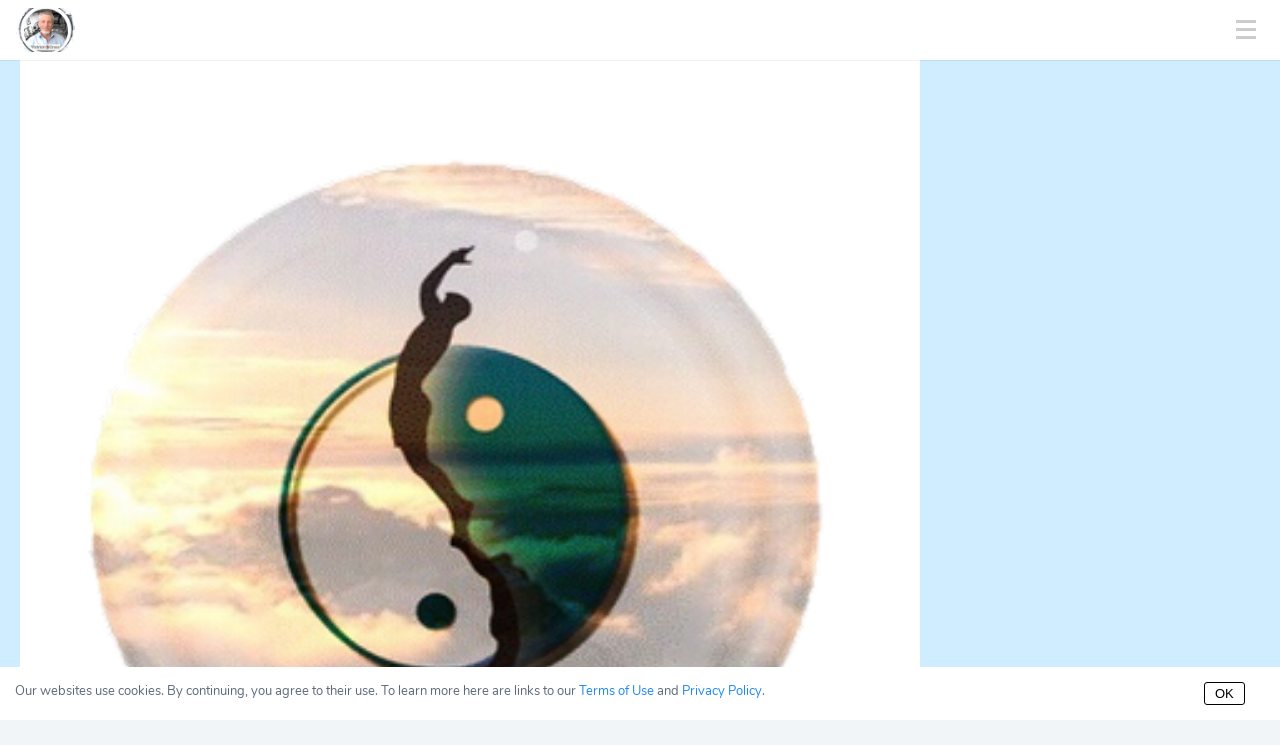

--- FILE ---
content_type: text/html; charset=utf-8
request_url: https://cross-trainers.ca/mobile/welcome/contact_us/
body_size: 21532
content:


<!DOCTYPE html>

<html class="pte1_5">
<head>
    
    
    
    
<!-- Global site tag (gtag.js) - Google Analytics -->
<script async src="https://www.googletagmanager.com/gtag/js?id=UA-51195219-1"></script>
<script>
  window.dataLayer = window.dataLayer || [];
  function gtag(){dataLayer.push(arguments);}
  gtag('js', new Date());

  gtag('config', 'UA-51195219-1');
</script>



    
    


	<meta charset="utf-8">
	<meta name="viewport" content="width=device-width, initial-scale=1.0, maximum-scale=1.0, user-scalable=no">

	
	
<style type="text/css">
	svg{vertical-align:middle}h1{margin:0 0 20px;text-transform:none;font:400 2.23125rem/1.2 -apple-system,BlinkMacSystemFont,"Segoe UI",Roboto,"Helvetica Neue",Arial,"Noto Sans",sans-serif,"Apple Color Emoji","Segoe UI Emoji","Segoe UI Symbol","Noto Color Emoji"}@media (min-width: 960px){h1{font-size:2.625rem}}.uk-navbar{display:flex}.uk-navbar-center,.uk-navbar-left,.uk-navbar-right{display:flex}.uk-navbar-right{margin-left:auto}.uk-navbar-center:not(:only-child){width:max-content}.uk-navbar-item,.uk-navbar-toggle{display:flex;padding:0 15px;font:.875rem -apple-system,BlinkMacSystemFont,"Segoe UI",Roboto,"Helvetica Neue",Arial,"Noto Sans",sans-serif,"Apple Color Emoji","Segoe UI Emoji","Segoe UI Symbol","Noto Color Emoji"}.uk-flex-inline{display:inline-flex}.uk-flex-inline::after,.uk-flex-inline::before{display:none}.pte1_5 #pte-globalnav-bar.uk-navbar-container .uk-navbar-toggle{padding:16px}.pte1_5 #pte-globalnav-bar.uk-navbar-container a.uk-logo{width:100%}.pte1_5 #pte-globalnav-bar.uk-navbar-container a.uk-logo .pte-app-brand--inner{height:40px}.pte1_5 #pte-globalnav-bar.uk-navbar-container a.uk-logo h1{margin:auto;width:100%;white-space:nowrap}.pte1_5 .pte-icon{margin:0;border:0;font-style:normal;font-variant:normal;font-weight:400;line-height:0!important}.pte1_5 .pte-icon:not(.pte-toolbar-btn){font-family:inherit}svg{vertical-align:middle}h3{text-transform:none;font:400 1.5rem/1.4 -apple-system,BlinkMacSystemFont,"Segoe UI",Roboto,"Helvetica Neue",Arial,"Noto Sans",sans-serif,"Apple Color Emoji","Segoe UI Emoji","Segoe UI Symbol","Noto Color Emoji"}.uk-icon-button{width:36px;height:36px;vertical-align:middle;display:inline-flex}.uk-grid{display:flex;margin:0;padding:0;list-style:none}.uk-grid > *{margin:0}.uk-grid > * > :last-child{margin-bottom:0}.uk-grid{margin-left:-30px}.uk-grid > *{padding-left:30px}@media (min-width: 1200px){.uk-grid{margin-left:-40px}.uk-grid > *{padding-left:40px}}.uk-grid-small{margin-left:-15px}.uk-grid-small > *{padding-left:15px}[class*=uk-width]{width:100%}.uk-width-auto{width:auto}h3{font-family:var(--pte-font)}.pte1_5 .pte-module-titlebar{padding:0;text-align:center;height:56px}.pte1_5 [class*='pte-module-t'][class*='bar'] > div > [class*='pte-titlebar-']{display:flex}.pte1_5 [class*='pte-module-t'][class*='bar'] .pte-titlebar-right{margin-left:auto}.pte1_5 .pte-titlebar-center h3{font-size:20px;font-weight:700;margin:0 auto}.pte1_5 .pte-toolbar-btn{display:inline-flex;width:fit-content;height:28px;margin:0}.pte1_5 .pte-toolbar-btn::before{display:block}.pte1_5 .pte-toolbar-btn.pte-btn-nobg{padding:0}.pte1_5 .pte-icon{margin:0;border:0}@media screen and (max-width: 320px){.pte1_5 .pte-module-titlebar{height:50px}.pte1_5 .pte-titlebar-center h3{font-size:18px}}.uk-icon-button{width:36px;height:36px;vertical-align:middle;display:inline-flex}.uk-grid{display:flex;margin:0;padding:0;list-style:none}.uk-grid > *{margin:0}.uk-grid > * > :last-child{margin-bottom:0}.uk-grid{margin-left:-30px}.uk-grid > *{padding-left:30px}@media (min-width: 1200px){.uk-grid{margin-left:-40px}.uk-grid > *{padding-left:40px}}.uk-grid-small{margin-left:-15px}.uk-grid-small > *{padding-left:15px}[class*=uk-width]{width:100%}.uk-width-auto{width:auto}.pte1_5 .pte-module-toolbar{padding:0;text-align:center;height:56px}.pte1_5 [class*='pte-module-t'][class*='bar'] > div > [class*='pte-titlebar-']{display:flex}.pte1_5 [class*='pte-module-t'][class*='bar'] .pte-titlebar-right{margin-left:auto}.pte1_5 .pte-module-toolbar .uk-grid{height:100%}.pte1_5 .pte-toolbar-btn{display:inline-flex;width:fit-content;height:28px;margin:0}.pte1_5 .pte-toolbar-btn::before{display:block}.pte1_5 .pte-toolbar-btn:not(.uk-icon-button){padding:0 5px}.pte1_5 .pte-toolbar-btn input[type="checkbox"]{display:block;width:100%;height:100%;margin:0;border:0}.pte1_5 .pte-toolbar-btn .pte-btn-label{line-height:28px}.pte1_5 .pte-toolbar-btn > span:not([class*='-icon']){padding:0 5px}.pte1_5 .pte-toolbar-btn span:not([class*='-icon']){white-space:nowrap}.pte1_5 .pte-toolbar-btn + .pte-toolbar-btn{margin-left:10px}.pte1_5 .pte-icon{margin:0;border:0}@media screen and (max-width: 320px){.pte1_5 .pte-toolbar-btn > span:not([class*='-icon']){padding:0 4px}}svg{vertical-align:middle}.uk-section > :last-child{margin-bottom:0}.uk-container{margin-left:auto;margin-right:auto;padding-left:15px;padding-right:15px}@media (min-width: 640px){.uk-container{padding-left:30px;padding-right:30px}}@media (min-width: 960px){.uk-container{padding-left:40px;padding-right:40px}}.uk-container::after,.uk-container::before{display:table}.uk-container::after{clear:both}.uk-container > :last-child{margin-bottom:0}.uk-container .uk-container{padding-left:0;padding-right:0}.uk-grid{display:flex;margin:0;padding:0;list-style:none}.uk-grid > *{margin:0}.uk-grid > * > :last-child{margin-bottom:0}.uk-grid{margin-left:-30px}.uk-grid > *{padding-left:30px}* + .uk-grid-margin,.uk-grid > .uk-grid-margin{margin-top:30px}@media (min-width: 1200px){.uk-grid{margin-left:-40px}.uk-grid > *{padding-left:40px}* + .uk-grid-margin,.uk-grid > .uk-grid-margin{margin-top:40px}}.uk-grid-collapse{margin-left:0}.uk-grid-collapse > *{padding-left:0}.uk-grid-collapse > .uk-grid-margin{margin-top:0}.uk-grid-match > *{display:flex}.uk-grid-match > * > :not([class*=uk-width]){width:100%}.uk-card-body{padding:30px}@media (min-width: 1200px){.uk-card-body{padding:40px}}.uk-card-body::after,.uk-card-body::before{display:table}.uk-card-body::after{clear:both}.uk-card-body > :last-child{margin-bottom:0}[class*=uk-child-width] > *{width:100%}.uk-child-width-1-2 > *{width:50%}.pte1_5 .pte-icon{margin:0;border:0}.pte1_5 #pte-dashboard-main .uk-card.uk-card-default{padding:16px}.pte1_5 #pte-dashboard-main .pte-dashboard-innerbox{display:flex}.pte1_5 #pte-dashboard-main .pte-dashboard-main-item{text-align:center;line-height:1.4;padding:25px 0}.pte1_5 #pte-dashboard-main .pte-dashboard-main-item a{display:block}.pte1_5 #pte-dashboard-main .pte-dashboard-main-item span{display:block}.pte1_5 #pte-dashboard-main .pte-dashboard-main-item span.pte-icon{margin:14px}@media screen and (max-width: 320px){.pte1_5 #pte-dashboard-main .uk-card.uk-card-default{padding:10px}.pte1_5 #pte-dashboard-main .pte-dashboard-main-item{padding:17px 0}.pte1_5 #pte-dashboard-main .pte-dashboard-main-item span.pte-icon svg{width:36px;height:36px}}
</style>

	
	<meta name="apple-touch-fullscreen" content="yes">
<meta name="apple-mobile-web-app-title" content="PT Enhance">
<meta name="apple-mobile-web-app-capable" content="yes">

<meta name="mobile-web-app-capable" content="yes">

<!-- app icon -->

	
	<link rel="icon" sizes="192x192" href="https://media.ptenhance.com/media/cache/uploads/mobile_icon_images/wow10_mobile_icon_image_resized.png">

	
	
		<link rel="apple-touch-icon" sizes="180x180" href="https://media.ptenhance.com/media/cache/uploads/mobile_icon_images/wow10_mobile_icon_image_resized.png">
	



	<link rel="manifest" href="/mobile/webmanifest/">

	<title>Website</title>

	<!-- pte global css -->
	<link rel="stylesheet" href="https://media.ptenhance.com/static/css/uikit.min.css">
	<link rel="stylesheet" href="https://media.ptenhance.com/static/mobile/css/global.mobile.css">
	<link rel="stylesheet" href="https://media.ptenhance.com/static/css/fonts.pte.css">

	<!-- css block -->
	
	<link rel="stylesheet" href="https://media.ptenhance.com/static/mobile/css/mobile-cms-templates.css" charset="utf-8">
	<link rel="stylesheet" href="https://media.ptenhance.com/static/mobile/css/_cms-templates.mobile.css" charset="utf-8">


	<!-- css render block -->
	


	<!-- extra css -->
	


	

	<!-- js block -->
	
		<script type="text/javascript" src="https://media.ptenhance.com/static/mobile/js/jquery.js"></script>
		
	

	


	
	

</head>

<body class="theme-blue theme-1 marketing_site" data-static="https://media.ptenhance.com/static/">


	<header class="main_header">
		<div class="main_header--inner uk-flex uk-flex-middle">
			<div class="main_header-content">
				
					<div class="main_header-logo">
						<img class="logo" src="https://media.ptenhance.com/media/cache/uploads/header_images/Patrick_Cross_Portal_header_image_resized.png">
					</div>
				
			</div>
			<a href="" class="dropdown_button uk-margin-auto-left">
				
					<span></span>
				
					<span></span>
				
					<span></span>
				
			</a></div>
		<nav>
			<ul>
				<li>
					<span class="menu-icon"><img src="https://media.ptenhance.com/static/mobile/img/nav-icons/dashboard-signin.png"></span>
					<a href="/en/mobile/login/">Sign in</a>
				</li>
				




<li class="menu-cmsmenu" >
    <div class="nav-list-item">
      
      <a href="/mobile/"
         class="selected">
          
              <span class="">Home</span>
          
      </a>
      
    </div>
</li>

<li class="menu-cmsmenu" >
    <div class="nav-list-item">
      
      <a href="/mobile/welcome/"
         class="sibling">
          
              <span class="">Welcome</span>
          
      </a>
      
      <span class="submenu-control submenu-collapse hidden"><img src="https://media.ptenhance.com/static/mobile/img/collapse-menu.png" /></span>
      <span class="submenu-control submenu-expand"><img src="https://media.ptenhance.com/static/mobile/img/expand-menu.png" /></span>
      <ul class="submenu hidden">
          




<li class="menu-cmsmenu" >
    <div class="nav-list-item">
      
      <a href="/mobile/welcome/book-class/"
         class="">
          
              <span class="">Book a Class</span>
          
      </a>
      
    </div>
</li>

<li class="menu-cmsmenu" >
    <div class="nav-list-item">
      
      <a href="/mobile/welcome/facilities/"
         class="">
          
              <span class="">Facilities</span>
          
      </a>
      
    </div>
</li>

<li class="menu-cmsmenu last-child" >
    <div class="nav-list-item">
      
      <a href="/mobile/welcome/contact_us/"
         class="">
          
              <span class="">Contact Us</span>
          
      </a>
      
    </div>
</li>


      </ul>
      
    </div>
</li>

<li class="menu-cmsmenu" >
    <div class="nav-list-item">
      
      <a href="/mobile/services/"
         class="sibling">
          
              <span class="">Services</span>
          
      </a>
      
      <span class="submenu-control submenu-collapse hidden"><img src="https://media.ptenhance.com/static/mobile/img/collapse-menu.png" /></span>
      <span class="submenu-control submenu-expand"><img src="https://media.ptenhance.com/static/mobile/img/expand-menu.png" /></span>
      <ul class="submenu hidden">
          




<li class="menu-cmsmenu" >
    <div class="nav-list-item">
      
      <a href="/mobile/services/corrective/"
         class="">
          
              <span class="">Corrective Exer...</span>
          
      </a>
      
    </div>
</li>

<li class="menu-cmsmenu" >
    <div class="nav-list-item">
      
      <a href="/mobile/services/lifestyle-coaching/"
         class="">
          
              <span class="">Lifestyle Coach...</span>
          
      </a>
      
    </div>
</li>

<li class="menu-cmsmenu" >
    <div class="nav-list-item">
      
      <a href="/mobile/services/nutrition-coaching/"
         class="">
          
              <span class="">Nutrition Coach...</span>
          
      </a>
      
    </div>
</li>

<li class="menu-cmsmenu" >
    <div class="nav-list-item">
      
      <a href="/mobile/services/womens-classes/"
         class="">
          
              <span class="">Women&#39;s Classes</span>
          
      </a>
      
    </div>
</li>

<li class="menu-cmsmenu" >
    <div class="nav-list-item">
      
      <a href="/mobile/services/hhp-sport-conditioning/"
         class="">
          
              <span class="">HHP Sport Condi...</span>
          
      </a>
      
    </div>
</li>

<li class="menu-cmsmenu" >
    <div class="nav-list-item">
      
      <a href="/mobile/services/holistic-coaching/"
         class="">
          
              <span class="">Holistic Coaching</span>
          
      </a>
      
    </div>
</li>

<li class="menu-cmsmenu last-child" >
    <div class="nav-list-item">
      
      <a href="/mobile/services/online-fitness/"
         class="">
          
              <span class="">Online Fitness</span>
          
      </a>
      
    </div>
</li>


      </ul>
      
    </div>
</li>

<li class="menu-cmsmenu" >
    <div class="nav-list-item">
      
      <a href="/mobile/food-thought/"
         class="sibling">
          
              <span class="">Food 4 Thought</span>
          
      </a>
      
      <span class="submenu-control submenu-collapse hidden"><img src="https://media.ptenhance.com/static/mobile/img/collapse-menu.png" /></span>
      <span class="submenu-control submenu-expand"><img src="https://media.ptenhance.com/static/mobile/img/expand-menu.png" /></span>
      <ul class="submenu hidden">
          




<li class="menu-cmsmenu" >
    <div class="nav-list-item">
      
      <a href="/mobile/food-thought/resolution-mistakes-and-how-to-avoid-them/"
         class="">
          
              <span class="">Resolution Mist...</span>
          
      </a>
      
    </div>
</li>

<li class="menu-cmsmenu" >
    <div class="nav-list-item">
      
      <a href="/mobile/food-thought/small-wins-for-big-success/"
         class="">
          
              <span class="">Small Wins for ...</span>
          
      </a>
      
    </div>
</li>

<li class="menu-cmsmenu" >
    <div class="nav-list-item">
      
      <a href="/mobile/food-thought/lets-talk-what-mental-illness-looks/"
         class="">
          
              <span class="">#Let&#39;s Talk...W...</span>
          
      </a>
      
    </div>
</li>

<li class="menu-cmsmenu" >
    <div class="nav-list-item">
      
      <a href="/mobile/food-thought/primal-exercise/"
         class="">
          
              <span class="">Primal Exercise...</span>
          
      </a>
      
    </div>
</li>

<li class="menu-cmsmenu" >
    <div class="nav-list-item">
      
      <a href="/mobile/food-thought/covid-19-strange-challenging-wonderful-times/"
         class="">
          
              <span class="">{COVID-19} Stra...</span>
          
      </a>
      
    </div>
</li>

<li class="menu-cmsmenu last-child" >
    <div class="nav-list-item">
      
      <a href="/mobile/food-thought/health-tips/"
         class="">
          
              <span class="">Health Tips</span>
          
      </a>
      
    </div>
</li>


      </ul>
      
    </div>
</li>

<li class="menu-cmsmenu" >
    <div class="nav-list-item">
      
      <a href="/mobile/patrickcrosscom/"
         class="sibling">
          
              <span class="">PatrickCross.Com</span>
          
      </a>
      
    </div>
</li>

<li class="menu-cmsmenu last-child" >
    <div class="nav-list-item">
      
      <a href="/mobile/dream-clients/"
         class="sibling">
          
              <span class="">Dream Clients</span>
          
      </a>
      
    </div>
</li>


			</ul>
		</nav>
	</header>


<main class="pte-main-wrapper uk-container-small cms_template">
	<div class="body-background"></div>
	<header class="fixed-header"></header>
	<header class="fixed-header-separator"></header>

	<div class="pte-inner-wrapper uk-container">
		
		
		
	
		<header>
			<img src="https://media.ptenhance.com/media/cache/uploads/header_background_images/wow_1_header_background_image_resized.png">
			<div class="fakeborder1"></div>
			<div class="fakeborder2"></div>
		</header>
		<section class="plugins">
			
				
					
						
					
				
			
				
					
						
							
								<div class="clearfix cms-plugin-text" style="">
<p><strong>5321 Benner Rd. Sechelt, B.C.</strong></p><p><strong>Feel free to contact us to discuss your needs and goals!</strong></p><p><strong>You can complete the form below.</strong></p>
<div style="display: none;" id="skype_c2c_menu_container" class="skype_c2c_menu_container notranslate"><div class="skype_c2c_menu_click2call"><a id="skype_c2c_menu_click2call_action" class="skype_c2c_menu_click2call_action">Call</a></div><div class="skype_c2c_menu_click2sms"><a id="skype_c2c_menu_click2sms_action" class="skype_c2c_menu_click2sms_action">Send SMS</a></div><div class="skype_c2c_menu_add2skype"><a id="skype_c2c_menu_add2skype_text" class="skype_c2c_menu_add2skype_text">Add to Skype</a></div><div class="skype_c2c_menu_toll_info"><span class="skype_c2c_menu_toll_callcredit">You'll need Skype Credit</span><span class="skype_c2c_menu_toll_free">Free via Skype</span></div></div>
</div>

							
						
							
								

  
      <form action="." method="post" class="form-contact-us block-label">
          
          
          
          
          
          <p class="medium ">
              
              <input type="text" value="" placeholder="First Name" name="first_name" id="id_first_name">
          </p>
          
          
          
          <p class="medium ">
              
              <input type="text" value="" placeholder="Last Name" name="last_name" id="id_last_name">
          </p>
          
          

          <p class="medium ">
              
              <input type="text" value="" placeholder="Your email address" name="email" id="id_email">
          </p>

          
          
          
          
          <p class="medium ">
              
              <input type="text" value="" placeholder="Subject" name="subject" id="id_subject">
          </p>

          

          

          <p>
              
              <textarea id="id_content" rows="10" cols="40" name="content" placeholder="Message"></textarea>
          </p>

          

          <input type="text" name="recaptcha_challenge_field" id="id_recaptcha_challenge_field" />

          
              <script src='https://www.google.com/recaptcha/api.js'></script>
              <div class="g-recaptcha" data-sitekey="6Lf_JGEUAAAAABjHKeSETZ_cs91Cj6jZr_18yiiK"></div>
              <div> <!-- Start: recaptcha div -->
                  
              </div> <!-- End: recaptcha div -->
          

          

          
          
          <p>
              
              <button type="submit" class="pte-form-button medium">Submit</button>
          </p>
          

          <div style='display:none'><input type='hidden' name='csrfmiddlewaretoken' value='9b3545a5f3d26cface51a84fb75eda3a' /></div>
      </form>

  


							
						
					
				
			
				
					
						
					
				
			
		</section>
	
	<footer>
		
			<div class="content-middle">
				<div class="copyright">
					<p>
Copyright &copy; 2008 &ndash; 2026 cross-trainers health and fitness.
Powered by <a href="http://www.ptenhance.com"> ptEnhance personal training software</a>.
<a href="/en/mobile/desktop_view/"> Go to Desktop Site</a>| <a href="/en/privacy_policy/"> Privacy Policy</a> | <a href="/en/terms_of_use/"> Terms of Use</a>
</p>

				</div>
				<div class="clearfix"></div>
			</div>
		
	</footer>

	</div>

</main>







<!-- js render block -->




<!-- pte global js -->

<script defer type="text/javascript" src="https://media.ptenhance.com/static/js/uikit.min.js"></script>
<script defer type="text/javascript" src="https://media.ptenhance.com/static/js/uikit-icons.min.js"></script>

<script defer type="text/javascript" src="https://media.ptenhance.com/static/mobile/js/pte.functions.mobile.js"></script>
<script defer type="text/javascript" src="https://media.ptenhance.com/static/js/pte.functions.js"></script>

<script defer type="text/javascript" src="https://media.ptenhance.com/static/mobile/js/js.cookie.min.js"></script>
<script defer type="text/javascript" src="https://media.ptenhance.com/static/js/cookie_policy.js"></script>
<script defer type="text/javascript" src="https://media.ptenhance.com/static/mobile/js/modernizr.js"></script>

<!-- js templates block -->



<!-- extra_js block -->

	

	<script defer type="text/javascript" src="https://media.ptenhance.com/static/mobile/js/nav.js"></script>
	<script type="text/javascript">
      var ptLib = ptLib || {'settings': {}};

      $.extend(ptLib.settings, {'STATIC_URL': 'https://ptenhance-stage.s3.amazonaws.com/static/'});

      $(function () {
          function change_size() {
              $("iframe").each(function (i) {
                  var w = $(this).parent().width();
                  var h = $(this).parent().height();
                  if (h < w) {
                      w = h;
                  }
                  if (w < 500) {
                      $(this).attr("width", w);
                  }
              });
              var w = $("#recaptcha_widget_div").parent().width();
              $("#recaptcha_widget_div").css("zoom", (w / 430));
          }

          change_size();
          $(window).resize(change_size);
      });
	</script>


</body>
</html>


--- FILE ---
content_type: text/html; charset=utf-8
request_url: https://www.google.com/recaptcha/api2/anchor?ar=1&k=6Lf_JGEUAAAAABjHKeSETZ_cs91Cj6jZr_18yiiK&co=aHR0cHM6Ly9jcm9zcy10cmFpbmVycy5jYTo0NDM.&hl=en&v=PoyoqOPhxBO7pBk68S4YbpHZ&size=normal&anchor-ms=20000&execute-ms=30000&cb=eea9dfy8eszv
body_size: 49473
content:
<!DOCTYPE HTML><html dir="ltr" lang="en"><head><meta http-equiv="Content-Type" content="text/html; charset=UTF-8">
<meta http-equiv="X-UA-Compatible" content="IE=edge">
<title>reCAPTCHA</title>
<style type="text/css">
/* cyrillic-ext */
@font-face {
  font-family: 'Roboto';
  font-style: normal;
  font-weight: 400;
  font-stretch: 100%;
  src: url(//fonts.gstatic.com/s/roboto/v48/KFO7CnqEu92Fr1ME7kSn66aGLdTylUAMa3GUBHMdazTgWw.woff2) format('woff2');
  unicode-range: U+0460-052F, U+1C80-1C8A, U+20B4, U+2DE0-2DFF, U+A640-A69F, U+FE2E-FE2F;
}
/* cyrillic */
@font-face {
  font-family: 'Roboto';
  font-style: normal;
  font-weight: 400;
  font-stretch: 100%;
  src: url(//fonts.gstatic.com/s/roboto/v48/KFO7CnqEu92Fr1ME7kSn66aGLdTylUAMa3iUBHMdazTgWw.woff2) format('woff2');
  unicode-range: U+0301, U+0400-045F, U+0490-0491, U+04B0-04B1, U+2116;
}
/* greek-ext */
@font-face {
  font-family: 'Roboto';
  font-style: normal;
  font-weight: 400;
  font-stretch: 100%;
  src: url(//fonts.gstatic.com/s/roboto/v48/KFO7CnqEu92Fr1ME7kSn66aGLdTylUAMa3CUBHMdazTgWw.woff2) format('woff2');
  unicode-range: U+1F00-1FFF;
}
/* greek */
@font-face {
  font-family: 'Roboto';
  font-style: normal;
  font-weight: 400;
  font-stretch: 100%;
  src: url(//fonts.gstatic.com/s/roboto/v48/KFO7CnqEu92Fr1ME7kSn66aGLdTylUAMa3-UBHMdazTgWw.woff2) format('woff2');
  unicode-range: U+0370-0377, U+037A-037F, U+0384-038A, U+038C, U+038E-03A1, U+03A3-03FF;
}
/* math */
@font-face {
  font-family: 'Roboto';
  font-style: normal;
  font-weight: 400;
  font-stretch: 100%;
  src: url(//fonts.gstatic.com/s/roboto/v48/KFO7CnqEu92Fr1ME7kSn66aGLdTylUAMawCUBHMdazTgWw.woff2) format('woff2');
  unicode-range: U+0302-0303, U+0305, U+0307-0308, U+0310, U+0312, U+0315, U+031A, U+0326-0327, U+032C, U+032F-0330, U+0332-0333, U+0338, U+033A, U+0346, U+034D, U+0391-03A1, U+03A3-03A9, U+03B1-03C9, U+03D1, U+03D5-03D6, U+03F0-03F1, U+03F4-03F5, U+2016-2017, U+2034-2038, U+203C, U+2040, U+2043, U+2047, U+2050, U+2057, U+205F, U+2070-2071, U+2074-208E, U+2090-209C, U+20D0-20DC, U+20E1, U+20E5-20EF, U+2100-2112, U+2114-2115, U+2117-2121, U+2123-214F, U+2190, U+2192, U+2194-21AE, U+21B0-21E5, U+21F1-21F2, U+21F4-2211, U+2213-2214, U+2216-22FF, U+2308-230B, U+2310, U+2319, U+231C-2321, U+2336-237A, U+237C, U+2395, U+239B-23B7, U+23D0, U+23DC-23E1, U+2474-2475, U+25AF, U+25B3, U+25B7, U+25BD, U+25C1, U+25CA, U+25CC, U+25FB, U+266D-266F, U+27C0-27FF, U+2900-2AFF, U+2B0E-2B11, U+2B30-2B4C, U+2BFE, U+3030, U+FF5B, U+FF5D, U+1D400-1D7FF, U+1EE00-1EEFF;
}
/* symbols */
@font-face {
  font-family: 'Roboto';
  font-style: normal;
  font-weight: 400;
  font-stretch: 100%;
  src: url(//fonts.gstatic.com/s/roboto/v48/KFO7CnqEu92Fr1ME7kSn66aGLdTylUAMaxKUBHMdazTgWw.woff2) format('woff2');
  unicode-range: U+0001-000C, U+000E-001F, U+007F-009F, U+20DD-20E0, U+20E2-20E4, U+2150-218F, U+2190, U+2192, U+2194-2199, U+21AF, U+21E6-21F0, U+21F3, U+2218-2219, U+2299, U+22C4-22C6, U+2300-243F, U+2440-244A, U+2460-24FF, U+25A0-27BF, U+2800-28FF, U+2921-2922, U+2981, U+29BF, U+29EB, U+2B00-2BFF, U+4DC0-4DFF, U+FFF9-FFFB, U+10140-1018E, U+10190-1019C, U+101A0, U+101D0-101FD, U+102E0-102FB, U+10E60-10E7E, U+1D2C0-1D2D3, U+1D2E0-1D37F, U+1F000-1F0FF, U+1F100-1F1AD, U+1F1E6-1F1FF, U+1F30D-1F30F, U+1F315, U+1F31C, U+1F31E, U+1F320-1F32C, U+1F336, U+1F378, U+1F37D, U+1F382, U+1F393-1F39F, U+1F3A7-1F3A8, U+1F3AC-1F3AF, U+1F3C2, U+1F3C4-1F3C6, U+1F3CA-1F3CE, U+1F3D4-1F3E0, U+1F3ED, U+1F3F1-1F3F3, U+1F3F5-1F3F7, U+1F408, U+1F415, U+1F41F, U+1F426, U+1F43F, U+1F441-1F442, U+1F444, U+1F446-1F449, U+1F44C-1F44E, U+1F453, U+1F46A, U+1F47D, U+1F4A3, U+1F4B0, U+1F4B3, U+1F4B9, U+1F4BB, U+1F4BF, U+1F4C8-1F4CB, U+1F4D6, U+1F4DA, U+1F4DF, U+1F4E3-1F4E6, U+1F4EA-1F4ED, U+1F4F7, U+1F4F9-1F4FB, U+1F4FD-1F4FE, U+1F503, U+1F507-1F50B, U+1F50D, U+1F512-1F513, U+1F53E-1F54A, U+1F54F-1F5FA, U+1F610, U+1F650-1F67F, U+1F687, U+1F68D, U+1F691, U+1F694, U+1F698, U+1F6AD, U+1F6B2, U+1F6B9-1F6BA, U+1F6BC, U+1F6C6-1F6CF, U+1F6D3-1F6D7, U+1F6E0-1F6EA, U+1F6F0-1F6F3, U+1F6F7-1F6FC, U+1F700-1F7FF, U+1F800-1F80B, U+1F810-1F847, U+1F850-1F859, U+1F860-1F887, U+1F890-1F8AD, U+1F8B0-1F8BB, U+1F8C0-1F8C1, U+1F900-1F90B, U+1F93B, U+1F946, U+1F984, U+1F996, U+1F9E9, U+1FA00-1FA6F, U+1FA70-1FA7C, U+1FA80-1FA89, U+1FA8F-1FAC6, U+1FACE-1FADC, U+1FADF-1FAE9, U+1FAF0-1FAF8, U+1FB00-1FBFF;
}
/* vietnamese */
@font-face {
  font-family: 'Roboto';
  font-style: normal;
  font-weight: 400;
  font-stretch: 100%;
  src: url(//fonts.gstatic.com/s/roboto/v48/KFO7CnqEu92Fr1ME7kSn66aGLdTylUAMa3OUBHMdazTgWw.woff2) format('woff2');
  unicode-range: U+0102-0103, U+0110-0111, U+0128-0129, U+0168-0169, U+01A0-01A1, U+01AF-01B0, U+0300-0301, U+0303-0304, U+0308-0309, U+0323, U+0329, U+1EA0-1EF9, U+20AB;
}
/* latin-ext */
@font-face {
  font-family: 'Roboto';
  font-style: normal;
  font-weight: 400;
  font-stretch: 100%;
  src: url(//fonts.gstatic.com/s/roboto/v48/KFO7CnqEu92Fr1ME7kSn66aGLdTylUAMa3KUBHMdazTgWw.woff2) format('woff2');
  unicode-range: U+0100-02BA, U+02BD-02C5, U+02C7-02CC, U+02CE-02D7, U+02DD-02FF, U+0304, U+0308, U+0329, U+1D00-1DBF, U+1E00-1E9F, U+1EF2-1EFF, U+2020, U+20A0-20AB, U+20AD-20C0, U+2113, U+2C60-2C7F, U+A720-A7FF;
}
/* latin */
@font-face {
  font-family: 'Roboto';
  font-style: normal;
  font-weight: 400;
  font-stretch: 100%;
  src: url(//fonts.gstatic.com/s/roboto/v48/KFO7CnqEu92Fr1ME7kSn66aGLdTylUAMa3yUBHMdazQ.woff2) format('woff2');
  unicode-range: U+0000-00FF, U+0131, U+0152-0153, U+02BB-02BC, U+02C6, U+02DA, U+02DC, U+0304, U+0308, U+0329, U+2000-206F, U+20AC, U+2122, U+2191, U+2193, U+2212, U+2215, U+FEFF, U+FFFD;
}
/* cyrillic-ext */
@font-face {
  font-family: 'Roboto';
  font-style: normal;
  font-weight: 500;
  font-stretch: 100%;
  src: url(//fonts.gstatic.com/s/roboto/v48/KFO7CnqEu92Fr1ME7kSn66aGLdTylUAMa3GUBHMdazTgWw.woff2) format('woff2');
  unicode-range: U+0460-052F, U+1C80-1C8A, U+20B4, U+2DE0-2DFF, U+A640-A69F, U+FE2E-FE2F;
}
/* cyrillic */
@font-face {
  font-family: 'Roboto';
  font-style: normal;
  font-weight: 500;
  font-stretch: 100%;
  src: url(//fonts.gstatic.com/s/roboto/v48/KFO7CnqEu92Fr1ME7kSn66aGLdTylUAMa3iUBHMdazTgWw.woff2) format('woff2');
  unicode-range: U+0301, U+0400-045F, U+0490-0491, U+04B0-04B1, U+2116;
}
/* greek-ext */
@font-face {
  font-family: 'Roboto';
  font-style: normal;
  font-weight: 500;
  font-stretch: 100%;
  src: url(//fonts.gstatic.com/s/roboto/v48/KFO7CnqEu92Fr1ME7kSn66aGLdTylUAMa3CUBHMdazTgWw.woff2) format('woff2');
  unicode-range: U+1F00-1FFF;
}
/* greek */
@font-face {
  font-family: 'Roboto';
  font-style: normal;
  font-weight: 500;
  font-stretch: 100%;
  src: url(//fonts.gstatic.com/s/roboto/v48/KFO7CnqEu92Fr1ME7kSn66aGLdTylUAMa3-UBHMdazTgWw.woff2) format('woff2');
  unicode-range: U+0370-0377, U+037A-037F, U+0384-038A, U+038C, U+038E-03A1, U+03A3-03FF;
}
/* math */
@font-face {
  font-family: 'Roboto';
  font-style: normal;
  font-weight: 500;
  font-stretch: 100%;
  src: url(//fonts.gstatic.com/s/roboto/v48/KFO7CnqEu92Fr1ME7kSn66aGLdTylUAMawCUBHMdazTgWw.woff2) format('woff2');
  unicode-range: U+0302-0303, U+0305, U+0307-0308, U+0310, U+0312, U+0315, U+031A, U+0326-0327, U+032C, U+032F-0330, U+0332-0333, U+0338, U+033A, U+0346, U+034D, U+0391-03A1, U+03A3-03A9, U+03B1-03C9, U+03D1, U+03D5-03D6, U+03F0-03F1, U+03F4-03F5, U+2016-2017, U+2034-2038, U+203C, U+2040, U+2043, U+2047, U+2050, U+2057, U+205F, U+2070-2071, U+2074-208E, U+2090-209C, U+20D0-20DC, U+20E1, U+20E5-20EF, U+2100-2112, U+2114-2115, U+2117-2121, U+2123-214F, U+2190, U+2192, U+2194-21AE, U+21B0-21E5, U+21F1-21F2, U+21F4-2211, U+2213-2214, U+2216-22FF, U+2308-230B, U+2310, U+2319, U+231C-2321, U+2336-237A, U+237C, U+2395, U+239B-23B7, U+23D0, U+23DC-23E1, U+2474-2475, U+25AF, U+25B3, U+25B7, U+25BD, U+25C1, U+25CA, U+25CC, U+25FB, U+266D-266F, U+27C0-27FF, U+2900-2AFF, U+2B0E-2B11, U+2B30-2B4C, U+2BFE, U+3030, U+FF5B, U+FF5D, U+1D400-1D7FF, U+1EE00-1EEFF;
}
/* symbols */
@font-face {
  font-family: 'Roboto';
  font-style: normal;
  font-weight: 500;
  font-stretch: 100%;
  src: url(//fonts.gstatic.com/s/roboto/v48/KFO7CnqEu92Fr1ME7kSn66aGLdTylUAMaxKUBHMdazTgWw.woff2) format('woff2');
  unicode-range: U+0001-000C, U+000E-001F, U+007F-009F, U+20DD-20E0, U+20E2-20E4, U+2150-218F, U+2190, U+2192, U+2194-2199, U+21AF, U+21E6-21F0, U+21F3, U+2218-2219, U+2299, U+22C4-22C6, U+2300-243F, U+2440-244A, U+2460-24FF, U+25A0-27BF, U+2800-28FF, U+2921-2922, U+2981, U+29BF, U+29EB, U+2B00-2BFF, U+4DC0-4DFF, U+FFF9-FFFB, U+10140-1018E, U+10190-1019C, U+101A0, U+101D0-101FD, U+102E0-102FB, U+10E60-10E7E, U+1D2C0-1D2D3, U+1D2E0-1D37F, U+1F000-1F0FF, U+1F100-1F1AD, U+1F1E6-1F1FF, U+1F30D-1F30F, U+1F315, U+1F31C, U+1F31E, U+1F320-1F32C, U+1F336, U+1F378, U+1F37D, U+1F382, U+1F393-1F39F, U+1F3A7-1F3A8, U+1F3AC-1F3AF, U+1F3C2, U+1F3C4-1F3C6, U+1F3CA-1F3CE, U+1F3D4-1F3E0, U+1F3ED, U+1F3F1-1F3F3, U+1F3F5-1F3F7, U+1F408, U+1F415, U+1F41F, U+1F426, U+1F43F, U+1F441-1F442, U+1F444, U+1F446-1F449, U+1F44C-1F44E, U+1F453, U+1F46A, U+1F47D, U+1F4A3, U+1F4B0, U+1F4B3, U+1F4B9, U+1F4BB, U+1F4BF, U+1F4C8-1F4CB, U+1F4D6, U+1F4DA, U+1F4DF, U+1F4E3-1F4E6, U+1F4EA-1F4ED, U+1F4F7, U+1F4F9-1F4FB, U+1F4FD-1F4FE, U+1F503, U+1F507-1F50B, U+1F50D, U+1F512-1F513, U+1F53E-1F54A, U+1F54F-1F5FA, U+1F610, U+1F650-1F67F, U+1F687, U+1F68D, U+1F691, U+1F694, U+1F698, U+1F6AD, U+1F6B2, U+1F6B9-1F6BA, U+1F6BC, U+1F6C6-1F6CF, U+1F6D3-1F6D7, U+1F6E0-1F6EA, U+1F6F0-1F6F3, U+1F6F7-1F6FC, U+1F700-1F7FF, U+1F800-1F80B, U+1F810-1F847, U+1F850-1F859, U+1F860-1F887, U+1F890-1F8AD, U+1F8B0-1F8BB, U+1F8C0-1F8C1, U+1F900-1F90B, U+1F93B, U+1F946, U+1F984, U+1F996, U+1F9E9, U+1FA00-1FA6F, U+1FA70-1FA7C, U+1FA80-1FA89, U+1FA8F-1FAC6, U+1FACE-1FADC, U+1FADF-1FAE9, U+1FAF0-1FAF8, U+1FB00-1FBFF;
}
/* vietnamese */
@font-face {
  font-family: 'Roboto';
  font-style: normal;
  font-weight: 500;
  font-stretch: 100%;
  src: url(//fonts.gstatic.com/s/roboto/v48/KFO7CnqEu92Fr1ME7kSn66aGLdTylUAMa3OUBHMdazTgWw.woff2) format('woff2');
  unicode-range: U+0102-0103, U+0110-0111, U+0128-0129, U+0168-0169, U+01A0-01A1, U+01AF-01B0, U+0300-0301, U+0303-0304, U+0308-0309, U+0323, U+0329, U+1EA0-1EF9, U+20AB;
}
/* latin-ext */
@font-face {
  font-family: 'Roboto';
  font-style: normal;
  font-weight: 500;
  font-stretch: 100%;
  src: url(//fonts.gstatic.com/s/roboto/v48/KFO7CnqEu92Fr1ME7kSn66aGLdTylUAMa3KUBHMdazTgWw.woff2) format('woff2');
  unicode-range: U+0100-02BA, U+02BD-02C5, U+02C7-02CC, U+02CE-02D7, U+02DD-02FF, U+0304, U+0308, U+0329, U+1D00-1DBF, U+1E00-1E9F, U+1EF2-1EFF, U+2020, U+20A0-20AB, U+20AD-20C0, U+2113, U+2C60-2C7F, U+A720-A7FF;
}
/* latin */
@font-face {
  font-family: 'Roboto';
  font-style: normal;
  font-weight: 500;
  font-stretch: 100%;
  src: url(//fonts.gstatic.com/s/roboto/v48/KFO7CnqEu92Fr1ME7kSn66aGLdTylUAMa3yUBHMdazQ.woff2) format('woff2');
  unicode-range: U+0000-00FF, U+0131, U+0152-0153, U+02BB-02BC, U+02C6, U+02DA, U+02DC, U+0304, U+0308, U+0329, U+2000-206F, U+20AC, U+2122, U+2191, U+2193, U+2212, U+2215, U+FEFF, U+FFFD;
}
/* cyrillic-ext */
@font-face {
  font-family: 'Roboto';
  font-style: normal;
  font-weight: 900;
  font-stretch: 100%;
  src: url(//fonts.gstatic.com/s/roboto/v48/KFO7CnqEu92Fr1ME7kSn66aGLdTylUAMa3GUBHMdazTgWw.woff2) format('woff2');
  unicode-range: U+0460-052F, U+1C80-1C8A, U+20B4, U+2DE0-2DFF, U+A640-A69F, U+FE2E-FE2F;
}
/* cyrillic */
@font-face {
  font-family: 'Roboto';
  font-style: normal;
  font-weight: 900;
  font-stretch: 100%;
  src: url(//fonts.gstatic.com/s/roboto/v48/KFO7CnqEu92Fr1ME7kSn66aGLdTylUAMa3iUBHMdazTgWw.woff2) format('woff2');
  unicode-range: U+0301, U+0400-045F, U+0490-0491, U+04B0-04B1, U+2116;
}
/* greek-ext */
@font-face {
  font-family: 'Roboto';
  font-style: normal;
  font-weight: 900;
  font-stretch: 100%;
  src: url(//fonts.gstatic.com/s/roboto/v48/KFO7CnqEu92Fr1ME7kSn66aGLdTylUAMa3CUBHMdazTgWw.woff2) format('woff2');
  unicode-range: U+1F00-1FFF;
}
/* greek */
@font-face {
  font-family: 'Roboto';
  font-style: normal;
  font-weight: 900;
  font-stretch: 100%;
  src: url(//fonts.gstatic.com/s/roboto/v48/KFO7CnqEu92Fr1ME7kSn66aGLdTylUAMa3-UBHMdazTgWw.woff2) format('woff2');
  unicode-range: U+0370-0377, U+037A-037F, U+0384-038A, U+038C, U+038E-03A1, U+03A3-03FF;
}
/* math */
@font-face {
  font-family: 'Roboto';
  font-style: normal;
  font-weight: 900;
  font-stretch: 100%;
  src: url(//fonts.gstatic.com/s/roboto/v48/KFO7CnqEu92Fr1ME7kSn66aGLdTylUAMawCUBHMdazTgWw.woff2) format('woff2');
  unicode-range: U+0302-0303, U+0305, U+0307-0308, U+0310, U+0312, U+0315, U+031A, U+0326-0327, U+032C, U+032F-0330, U+0332-0333, U+0338, U+033A, U+0346, U+034D, U+0391-03A1, U+03A3-03A9, U+03B1-03C9, U+03D1, U+03D5-03D6, U+03F0-03F1, U+03F4-03F5, U+2016-2017, U+2034-2038, U+203C, U+2040, U+2043, U+2047, U+2050, U+2057, U+205F, U+2070-2071, U+2074-208E, U+2090-209C, U+20D0-20DC, U+20E1, U+20E5-20EF, U+2100-2112, U+2114-2115, U+2117-2121, U+2123-214F, U+2190, U+2192, U+2194-21AE, U+21B0-21E5, U+21F1-21F2, U+21F4-2211, U+2213-2214, U+2216-22FF, U+2308-230B, U+2310, U+2319, U+231C-2321, U+2336-237A, U+237C, U+2395, U+239B-23B7, U+23D0, U+23DC-23E1, U+2474-2475, U+25AF, U+25B3, U+25B7, U+25BD, U+25C1, U+25CA, U+25CC, U+25FB, U+266D-266F, U+27C0-27FF, U+2900-2AFF, U+2B0E-2B11, U+2B30-2B4C, U+2BFE, U+3030, U+FF5B, U+FF5D, U+1D400-1D7FF, U+1EE00-1EEFF;
}
/* symbols */
@font-face {
  font-family: 'Roboto';
  font-style: normal;
  font-weight: 900;
  font-stretch: 100%;
  src: url(//fonts.gstatic.com/s/roboto/v48/KFO7CnqEu92Fr1ME7kSn66aGLdTylUAMaxKUBHMdazTgWw.woff2) format('woff2');
  unicode-range: U+0001-000C, U+000E-001F, U+007F-009F, U+20DD-20E0, U+20E2-20E4, U+2150-218F, U+2190, U+2192, U+2194-2199, U+21AF, U+21E6-21F0, U+21F3, U+2218-2219, U+2299, U+22C4-22C6, U+2300-243F, U+2440-244A, U+2460-24FF, U+25A0-27BF, U+2800-28FF, U+2921-2922, U+2981, U+29BF, U+29EB, U+2B00-2BFF, U+4DC0-4DFF, U+FFF9-FFFB, U+10140-1018E, U+10190-1019C, U+101A0, U+101D0-101FD, U+102E0-102FB, U+10E60-10E7E, U+1D2C0-1D2D3, U+1D2E0-1D37F, U+1F000-1F0FF, U+1F100-1F1AD, U+1F1E6-1F1FF, U+1F30D-1F30F, U+1F315, U+1F31C, U+1F31E, U+1F320-1F32C, U+1F336, U+1F378, U+1F37D, U+1F382, U+1F393-1F39F, U+1F3A7-1F3A8, U+1F3AC-1F3AF, U+1F3C2, U+1F3C4-1F3C6, U+1F3CA-1F3CE, U+1F3D4-1F3E0, U+1F3ED, U+1F3F1-1F3F3, U+1F3F5-1F3F7, U+1F408, U+1F415, U+1F41F, U+1F426, U+1F43F, U+1F441-1F442, U+1F444, U+1F446-1F449, U+1F44C-1F44E, U+1F453, U+1F46A, U+1F47D, U+1F4A3, U+1F4B0, U+1F4B3, U+1F4B9, U+1F4BB, U+1F4BF, U+1F4C8-1F4CB, U+1F4D6, U+1F4DA, U+1F4DF, U+1F4E3-1F4E6, U+1F4EA-1F4ED, U+1F4F7, U+1F4F9-1F4FB, U+1F4FD-1F4FE, U+1F503, U+1F507-1F50B, U+1F50D, U+1F512-1F513, U+1F53E-1F54A, U+1F54F-1F5FA, U+1F610, U+1F650-1F67F, U+1F687, U+1F68D, U+1F691, U+1F694, U+1F698, U+1F6AD, U+1F6B2, U+1F6B9-1F6BA, U+1F6BC, U+1F6C6-1F6CF, U+1F6D3-1F6D7, U+1F6E0-1F6EA, U+1F6F0-1F6F3, U+1F6F7-1F6FC, U+1F700-1F7FF, U+1F800-1F80B, U+1F810-1F847, U+1F850-1F859, U+1F860-1F887, U+1F890-1F8AD, U+1F8B0-1F8BB, U+1F8C0-1F8C1, U+1F900-1F90B, U+1F93B, U+1F946, U+1F984, U+1F996, U+1F9E9, U+1FA00-1FA6F, U+1FA70-1FA7C, U+1FA80-1FA89, U+1FA8F-1FAC6, U+1FACE-1FADC, U+1FADF-1FAE9, U+1FAF0-1FAF8, U+1FB00-1FBFF;
}
/* vietnamese */
@font-face {
  font-family: 'Roboto';
  font-style: normal;
  font-weight: 900;
  font-stretch: 100%;
  src: url(//fonts.gstatic.com/s/roboto/v48/KFO7CnqEu92Fr1ME7kSn66aGLdTylUAMa3OUBHMdazTgWw.woff2) format('woff2');
  unicode-range: U+0102-0103, U+0110-0111, U+0128-0129, U+0168-0169, U+01A0-01A1, U+01AF-01B0, U+0300-0301, U+0303-0304, U+0308-0309, U+0323, U+0329, U+1EA0-1EF9, U+20AB;
}
/* latin-ext */
@font-face {
  font-family: 'Roboto';
  font-style: normal;
  font-weight: 900;
  font-stretch: 100%;
  src: url(//fonts.gstatic.com/s/roboto/v48/KFO7CnqEu92Fr1ME7kSn66aGLdTylUAMa3KUBHMdazTgWw.woff2) format('woff2');
  unicode-range: U+0100-02BA, U+02BD-02C5, U+02C7-02CC, U+02CE-02D7, U+02DD-02FF, U+0304, U+0308, U+0329, U+1D00-1DBF, U+1E00-1E9F, U+1EF2-1EFF, U+2020, U+20A0-20AB, U+20AD-20C0, U+2113, U+2C60-2C7F, U+A720-A7FF;
}
/* latin */
@font-face {
  font-family: 'Roboto';
  font-style: normal;
  font-weight: 900;
  font-stretch: 100%;
  src: url(//fonts.gstatic.com/s/roboto/v48/KFO7CnqEu92Fr1ME7kSn66aGLdTylUAMa3yUBHMdazQ.woff2) format('woff2');
  unicode-range: U+0000-00FF, U+0131, U+0152-0153, U+02BB-02BC, U+02C6, U+02DA, U+02DC, U+0304, U+0308, U+0329, U+2000-206F, U+20AC, U+2122, U+2191, U+2193, U+2212, U+2215, U+FEFF, U+FFFD;
}

</style>
<link rel="stylesheet" type="text/css" href="https://www.gstatic.com/recaptcha/releases/PoyoqOPhxBO7pBk68S4YbpHZ/styles__ltr.css">
<script nonce="GILH86nLS1upCatMJhxvCA" type="text/javascript">window['__recaptcha_api'] = 'https://www.google.com/recaptcha/api2/';</script>
<script type="text/javascript" src="https://www.gstatic.com/recaptcha/releases/PoyoqOPhxBO7pBk68S4YbpHZ/recaptcha__en.js" nonce="GILH86nLS1upCatMJhxvCA">
      
    </script></head>
<body><div id="rc-anchor-alert" class="rc-anchor-alert"></div>
<input type="hidden" id="recaptcha-token" value="[base64]">
<script type="text/javascript" nonce="GILH86nLS1upCatMJhxvCA">
      recaptcha.anchor.Main.init("[\x22ainput\x22,[\x22bgdata\x22,\x22\x22,\[base64]/[base64]/[base64]/ZyhXLGgpOnEoW04sMjEsbF0sVywwKSxoKSxmYWxzZSxmYWxzZSl9Y2F0Y2goayl7RygzNTgsVyk/[base64]/[base64]/[base64]/[base64]/[base64]/[base64]/[base64]/bmV3IEJbT10oRFswXSk6dz09Mj9uZXcgQltPXShEWzBdLERbMV0pOnc9PTM/bmV3IEJbT10oRFswXSxEWzFdLERbMl0pOnc9PTQ/[base64]/[base64]/[base64]/[base64]/[base64]\\u003d\x22,\[base64]\\u003d\x22,\x22w5/Dv8KRV1nCosKqw7XCrwTChXrClCLCjTcJwpfCq8Kaw6LDhzcaKX1Pwpx9XMKTwrYrwrPDpz7DhDfDvV5lRDrCtsKnw4rDocOhdBTDhHLCoGvDuSDCqMKyXsKsAsOZwpZCOsKSw5BwUMKjwrY/ZMOpw5JgWmRlfEbCtsOhHRHCoDnDp1vDsh3DsHV/N8KEbCANw43DgcKUw5FuwolSDsOyUzPDpy7Ct8KAw6hjeV3DjMOOwow/csORwqzDksKmYMOBwqHCgQYSwoTDlUlbMsOqwpnCpsO+IcKbEcODw5YOdsK5w4BTRcOIwqPDhQvCpcKeJXzCvsKpUMOcG8OHw57Ds8OJcizDrsO1woDCp8OtWMKiwqXDrMO4w4l5wqwHExs5w4VYRmoKQi/DjX/DnMO4P8KnYsOWw7I/GsOpJ8KQw5oGwp7CqMKmw7nDkCbDt8OoasKAfD90dwHDscOvNMOUw63DmMKwwpZ4w4PDqQ40InbChSYvf0QAA30Bw740A8OlwplOJBzCgDHDlcOdwp1swqxyNsKDJVHDozAsbsK+Wg1Gw5rCosO0d8KaVEFEw7tUGG/[base64]/CrsKGw4rDsR4uZHcTw6lJwqzDmMKDwqEVGMOjwo7Dng94woDCi1XDvgHDjcKrw7M/wqgpXUBowqZjIMKPwpIWYWXCoBvCjHR2w7J7wpdrLHDDpxDDk8K5woBoF8Owwq/[base64]/[base64]/DjVfDhXjDqMK+D39rwpbDlsK7wrDDmsO0JMK5wqMIVhHDimECwrDDmWcYS8K9ZsKTbSnCo8OXHcO7d8KjwqAZw4nCu0fDtsOQYcKIVcOTwpQ6AsONw4ZmwrXDssOuWGsIX8KGw4hBAcO/[base64]/DlxjDv8KITcO1wqRVwrvDicK6w5/CvlJHacKpJMKgw7HDpcOgDQVkCR/CklQowpvCp294w7/Dum/CplBCw5YHCljCjMKqwr0vw6HDgFZhAMKrDsKPEsKaXANFPcKAXMOiw6JFdgjDq2bCvcK4aVhvAitJwqgMIcKzw5htw6zCnkF/[base64]/CrcKODsKwwrEAJMKWwp3CvhXDrcOVQGfDqRE3wp1SwoXCrcO+wqhwa3XDlcOyLCpcF1Baw43DqmNjw7/CrcKvacOtPlpMw6QzMsKUw7HCnsOIwrDCvMOpWn9kBzQcPnkFwprDrVhdXcOZwp0Cwp9AOcKJMMKCOcKIw6bDhsKGL8OpwrfDo8K3w748w6IRw4oKY8KHYBltwpjDgsOmwrfCg8OgwqvCrm/Cr1/DncOMwpgCwqLDjMK4cMK7wpVJZcOdw6fCngY5GMKpwqMWw65FwrfDs8Kkwq1CRMKmXMKewobDix3CuELDuVonaQssIXLCssKIJMOPLVxiDE3DhDN3LiM/[base64]/[base64]/[base64]/wrTDl8KbwoLCtX3DiMOWGMKlJMKSHsK3w6/DlMKSw7jCtz/Cmj0DGXpxSH/DmcOdBcOTFMKOAsKYwqc9PExxUS3CpzvCsEhwworDhHJKYMKMwqHDpcKHwrBMwopFwqrDrMOEwrrCosOHOcK5wozDo8O+wpRYSjrCn8O1w5HCh8Ovd1bDq8Oaw4bCg8ORFR/Duxchwq1iAcKiwqTDhiFFw6sBBsOhc3F+Q3R/w5TDmUJyO8OHcMOAEG4jWFJFKcOOw4/CgcK+U8KHJig1EnzCpxEFfCnCtMKgwo/CohjCp1TDnMOvwpDCqw3DrhrCqsOtFMKvPcKFwo3CrsOqJcOOY8OQw4fChQjCj13Cl2g2w5fCiMOYLhcGwqPDjgZqw64Aw6hwwoV4FG8dwoImw6FRfwpIW0nDozrDlcOyKyEvwpRYWwnCsi1lWsKZRMOuw7TCrHHCjcO2wqjDnMOfOMO5Vz3Cqih9w4PDtE/DvcOSw44Xwo/DmMKdFyzDijwxwqLDr3FmWx/DgsO0woQOw6HDpwNmBMKXw7s4wpvDmsO/[base64]/Cs23Dmxx2ATDCi8OMw4zDgifDvWlTNcO0w7xnV8KFwoVxw4TCtMOyay0Zwr/[base64]/Jm9KUWYHwqEPR1TCkcKbQ0UZw4zDilxPWcOwfkfDqTDDtXUPN8OjIwbDmcOQwqDCsFw9wqDDpQJSPcOvJAAGeFrDvcKJwqBRIG3DuMOAw6/CgMK9w5lWwpLDj8OzwpfDoHHDg8KKw4DDhBHCmcKpw43DgMOZWGXCs8KzNsOywo8tTsOhKcOtKcKmZWgKw6o9e8K1Pm/DmGTDo27ClsKsSh/CgFLCicOywpfDm2vCncOsw7MyJ2srwoYuw4M+wqDDhcKfWMKXEMKcCT/[base64]/CtMOgFMOLVxnCmVVjwopXOUzChsKmw59RYjlDFcObwoo4UMKwAcKnwrRDw5x+RTfCh1dYw53CncK5LT17w7s+w7E2YcKXw4bCv1TDp8OAQcOkwqTCtDt2NBTDr8Obw6nCrH/DiDAIw7JKNWfCk8OPwoskfMOwN8OnE1pUwpLDl1kdw6pzfHXCjcOzAW55wrpUw4bCisOfw6M7wovCh8OmZsKjw74IQxpQOjkQTMOQIMO1wqI/wpAiw5lRZcOtRCBxFhkZw4TDjBrDmcOMLFYiemkTw53CimVnQVpDDnPDkUzDlwkEQnU0wpXDhFXCmxJPJWEKCmcsHsKQw7AWYxHCk8K1wq0lwq5VXcOPK8KGODgULsOIwp50wrhww4PDusO4HcOSEkXChMOsCcK/w6LCnQRdwoXCrnbCt2rDo8K1w5XCtMOUwrthwrIWLQ9DwpQceQJ/wo/DvcOQF8Kow6bCo8Kcw6cRJ8KQMhRfwqUfGMKDw4Emw4kdZMKyw7AGw6gbwqfDoMO6XjrCgS3Ck8OHwqXCond6WcKBw73DjnUdKHLDikkYw68+AcOcw6dVRGrDgsKjcQE1w5gnN8OTw4/[base64]/CrMOHwoTDvmR+w77CncKOfAMbMcOfBTrDtxXCoCHCosK2S8Osw5/Ch8KmDgnDoMK7wqoTD8KswpTCjGzCusK1alPDlHDDjlvDkWrClcOiw65Rw7TChA/[base64]/[base64]/Dk33Dj8K4E1zDq8ODw7Z9wq4+wqYFw4/[base64]/DuD3Cp8OAwr/DgcKeF2nCkD0hwo/DvAUTwq3CocK8woFpwrvDjjRXRR/DvcOHw69oOsOJw7HDsFLCuMKBRQ7ChxAywqTCrcKiwr4owpkYOcKcC30MS8KNwr4WWcOGT8Khwr/[base64]/CjXvCtsKkRcOSw73Ch8Kjwr3CoMOFwrXCrmpGwpcbS0TClwQOfW/DlwrCo8Knw53DtX4vwrU0w7s8wp9Xa8OaR8OdOxDDjcKow4FLJRhkQMOtKSAhb8KMwqhvccK0BcOgd8KkWg3DjnxcFMKMwq1pwr3DmsK4wonDu8KXaQ85wq9NZMOEw6bCqMOKM8KsOMKkw4Q5w79zwovDlmHCgcKPTmgEbiTDl0fCrTN/V1UgQUfDgEnDuV7CicOzYCQ9Q8KWwq/DinHDmCbDo8Kew6/CgcOvwrpyw7xxLF/[base64]/DvcOIAR/Ci8O1R8OdfxBqe8OHAkTCqxI+w7bDuBDDkzjClDLDnyTDlmAUwq/DgEjDlcOfFWwVNMK3wqVdw54Bw7LDl10Vw79mI8KDXS3CqcK8HsOfZ1PCoRfDtSteQRcGA8OCB8Ohw5YHw6NgGMO+wrjDtm0cZVHDvMK/[base64]/[base64]/CicKEw7FXw4vCtixFwoTDjcOaw7DCk8ODaUtfFsOEQCbDm8K1a8OpLQ/[base64]/DlcK6HDPCmsK7w7LCrMOEwqkoRcOBwrA6FhzCnTbCgVnCo8OtZMKQPsObXVFDw6HDuFdowqvCiipQRMOow6E3GlQBwqrDssOUKMKaKTkKUGnDoMOvw5Rtw6LDom/Cq3LChBzCvUxpwrnDosObwqY3LcOKw6TChMK8w4EaRsKWwqnCuMK/[base64]/wrIJwrNeAsOGIcOpwrwFwr7Cr37ClsKWw5TDmsOjEQ1hcMOwbWrCgsK1wqZ2wrrCicOuHcKgwoPCs8OWwpomWMKUw5MsXg3DjDYIIMKAw4rDo8K1w6g2QmfDlA/[base64]/Ckw7DlcKKI8KsOMOkwobDqwHCuMO2d8OUwpDDn8KFK8ODwr5Fw4/DpQp3ScKpwphtPyfCs2HDl8KNwqTDvMOww4tqwrnClwVjJcOmw4h9wr5vw5oyw6jCh8K7MsKTwpfDi8KcVnoaZijDn3JuJ8KNwpMPW3YbTBvDj3/[base64]/DosOswrIkw7LDpMOGDcORDCh7wrfCrD3DqE46wqPCtxZ7wrLDl8OLanNcJ8K3Pj9maW/DgcKvYsOYwrzDg8O4b2I9wpo/[base64]/CssKuSBQ6w4vDsg8KGxFDZFVgNDV8w7zDv0dpKcO5QMKVKSIdacK0w4TDhG9oUmnDiSFsQ2cJDn/[base64]/CiTUHwoYUwo4Iw7xhBT/[base64]/DmsK2w5XCihfDmsKCw5JRw4UiwoHDqcOBw5dLbwEGTcKOwpQLwrTCk0kPwoEhCcOWw6MbwqwDPcOmcsOHw7vDkMKZP8KMwo8Dw5LCv8KlMDUHMcK7DAjCisO/[base64]/DvMO2w74/wp/CnnDDlRcdSE/DlWsTD8KTLcOjeMOQasObZsOVDiDDksKeE8OOw4/[base64]/CmcOJWhvDi8KiCFI2wrzDu8OtDgA1w4FKc8OXwrXDncOxwrk5w7FTw4DDiMOMI8KyeU8bMcOIwpsJwrbCv8KXTcOPwqHDsUXDq8KzesKiSMKKw6J/[base64]/DiUTDicOMw4bDu11pw5NGCsO0w7PCiFsIwq7DtcOAw7xIwoTCpFjDrU7DkE3ChcOEw4XDhh3DjsKGWcO/QTnDjMOgR8KrOG1UZMKSfsOSw7LDsMKTd8KqwoHDpMKJeMKDw4xVw4/[base64]/w4ABw7I4AsKaw7Raw5hjw7XCjDpQwozCg8KEMSXCiVM/bCYSwqgMBcO9eyIhw696wrrDgMOPIcK7esOfdEPDlcKod2/[base64]/[base64]/DtB3DjRoIwrbDlHRyw74YwoHCuX7DnAdFCEDDhMOWRSTDrVEfw5/DuQ/Cm8OXasOhbiFlw7HCgUfCnl8DwqLCi8OjdcOGEsOjw5XDhMONIRJbbWjDtMOvCQTCqMOAOcK6CMKSEinDu3tnw5bCg33CvwPCoRgywoTCkMKqw5TDvB1QTMKEwq98ch5cw5lTw5N3XMOkw7h0wpQmDFlHwrx/[base64]/DlcOpw6Q4EhwZwokIwrTDncO8KcOmw5Now4PDt3XClMKwwrbCusKiQ8OlAcKgw5nDiMOnFcKzYsOywoLDuhLDnmfChWxdPRPDh8Ouw6rDsiTCjMO3woZiw7HDimk+w57DqysCfcK+XWfDuVjDig7DlSXCtcK3w7ckS8KhTMOOKMKBHsOtwoTCisKkw7JFw6d6w4B/[base64]/YcK/wo/CozRBwr3DhMOowqF3VsK1JsOFw6onwqDCgCfCtMKAw73DkMO0wr96w5XDqcKQYztQw47CjcK3w5Uzd8OwQyMRw64pcy7DpMKUw5N7esOmbwFzw7/[base64]/w7xNIVTDpTdbw69gInPCsSHDgcOeQ0U2c8K5LsKYwr/Dil9jw5TCvDPCuCTDrMObwp8GKF/CqcKSZwx+w7Fjw79vw5nCvsOYdhRZwqvCgMKxw74Ab0rDncOzw6DCmEVuw5PDiMKKIDxFfcOrMMOBw4LDlD/DpsOLwpzCtcOzI8OrAcKZNcOOw6HCj2HDpXFew4TDsVxWAG5owpwGNEg/wpHDkRTDs8KTUMKOS8OOLsOWwrvDjMO9OMOpwqvDucOaPcOZwq3Du8K7PGfDl2/CsiTDuRRZKy4WwobCsCbCusOxwr3CgcOzwpg8L8OJwqU7MzIBw6pSw6QJw6fDgnw8w5XCsDlUQsOiwozCt8OEZGjCs8KhJsOmG8O+FBtiMXXDt8KTCsKnwoRkwrjDiCUfw7kow5PCmsKNa2BJbW4ywr3DsFnCvmPCqXDDicOhAMO/[base64]/CpsO0wr/CpsOgFcKaw4dCSMK3WMKES0sxGxjDnCBCw78Cwr7DlsO9LcOycMKCBFcpYSbCtwg7woTCn27DnyFLfnkVw7UmfcKxw6QAAALCg8KDOMK6c8KbbMKDb1F9SAnDk0vDocO4XsKlQMO3w6rCuw/CkMKJHSkXChbCoMKgf1Y6OWo8IsKTw4bDiifClTjDmTwZwqUBw6LDqi3CiD1DRMO5w5DDnFnDssK8Ny7CgQ1uwqzDjMO/wodnwqcYQsO4wq/DusKtO319YC7DlAkUwpM5wrhKGcKPw6vDosOKw7Egw4UsRS5FWk3ClMKGPDnDncOdAsKsdQvDnMKawpfCqMKJLMOhwr1fRBsUwq3DhsOnXlbCqsOxw5TCi8ORwpsaLMOTOH8tKWB6DcO4WMK8RcO2dB7ChR/DoMOiw4lieQfClMOOw7PDkmV6CMOhwpFow4Bzw7UBwonCmVEIYxvCjVHDqcOHHMOnwoNaw5DDrcO+wrnDucOoJH9ARXfDingjwrLDpS0WPMO7AsKMw5bDl8OjwqDDisKfwqUxdMOuwqfCjsKNUsKlw6AwdsKgwrrCoMOOSsK2Fw/[base64]/w4bDi33DglVEw5bCqcKNw6o7woZEw4/CgMOrdSjDhENwJWrCt2jDnCDDpW5TZD3Dq8K8dRUlwoLCl2bCucOaGcK2SGJ6fcODdcKPw5XCulPCusKdGMOow5jCpMKPw6N/JUHCtcKmw79KwpnDmcOyOcK+WcKKwrnDlMO0wqgWasOYb8KDDsOXwqIcw5RzRF1edhfCi8KDNEHDrsKuw7pIw4fDv8OYWUrDp1FXwpnCphs2N1InD8KldsK1E3JIw7/DpFJ1w5jCuDRGBsKbQhvDrsObw5UWwr1bw4owwrLCsMOawobDpXfDg348w6srVcOJVDfDpcOFCMKxUTbCni8kw5/CqX/[base64]/wp4bBsKpwqDCpzfCgsKYwpMzw6ZmRcKYB8OUE8KtRcKMQ8O5dBLDqVDDh8KqwrzDvA7ClWQawpkzbETDm8Khw6/DtMOOR2PDuzXCnsKDw6fDhUpJVcKEwpNPwoPCgSPDr8KSwoYUwrE6SGTDpTYUUj/Dj8O1YsOSIcKmw6PDgDEuZsOIwoZzw6fCu3YPWcOmw7QSwovDgsO4w5cFwp8COUgSw4wqLh/[base64]/CmMO3wqDCuyNKwodFw548woPDg0cBw5IHMX00wr4ZT8O6wqLDtAAbw6FgDsOlwqPCvsO8wqXCi25ddFgCSx/Cr8KcICDDnkI5IMOCAcKZwpJpw7rCicO/CE4/[base64]/[base64]/wrMbw5kSw4Vkw7s0w5jCsBnCmBx7w6rDr2twIDwxXWM1wrtmMkgPcHrCgcOSwr/DkGjDlT/DgTDCi38tCGZCfMOJwprDizFBZMOZw7pVwqbDq8KDw7VCwpxnJsOXA8KSIjXCo8K6w6ltNcKsw7h7w5jCohLDoMO+ISzDqnEoVVfCu8K/bcOow587w5rCksOVw5PCgcO3BsKYwrYLw4PDoRHDtsOCwpHDscOHw7FPwqFMOmBPwrMIDcOpGMKhwpMyw5bCjMObw6E5IQTCq8OQwo/[base64]/DjiDCqcKPOEJBw5YMwr4MXWzCpMOPdRfCkD0Gw4NUw7g8EsOHaitOw5LClcKOacK9w6Viwol8LilZIS/Drlp2G8OrfAbDvcOKY8KFYVcNNcO/DcOEw4/DhTDDncK2w6Yqw41lLURCwrLCkysyGMOewrI6woTCrsKZCRUUw4fDtRFewrLDuDpVL2/[base64]/[base64]/[base64]/DjDhKNMK4w50dw7J+R8K6czI/w5LCuDpxPCMcw5zDkcKvJjPCk8Obwq3DvcO5w6ARLVllwqPCgsK9w65fPcKvw5bDp8Kcd8KAw7LCvsKIwpvCs0goBsK8wptsw45RIcO5woDCmsKPEjLCssOhaQ7Cj8KGAzbCiMKewqrCs3jDpijCj8OKwoBfw4DCnMOzCj3DkTXCum/[base64]/Dm0l9K27DvEbCs8KRw7tPw5NqLcK0w6XDv1/Cu8Odwqd3wpPDi8Opw4zClDvCoMKnw5VHFsOmaXDCiMORwp8kd0Uqw649YcOJw5/CjkzDo8O9w53CsCrDp8OfW1PCsnbDvm7DqBwzHMOKVMKbbcOXd8KBwoA3acOyRV5Qwo55FcK7w7fDkzwDBj5fcFo8w4zDm8KCw70qcMOmMAoMfD1jYMKRfFZQDjtfFyBIwot0YcO0w7UywonClMOSw7NsXX1NZ8KBw5djwq/DtsOuZsOKQ8O/w7PCp8KcOl00wpjCuMKKe8Kbc8KiwrzCvcOFw6JJTGwyXsODWxlSBVoxw4fClcKoamVVSTlvD8K4w5Zsw6d/w5Qawr87w7HCmU4xB8Opw6UCHsORwrDDgxELw6rClH7CrcKINF/CmMOaFhQ4w4Itwo5ew6QZUcKdVMKkPXnDsMK6M8KQeXEresK1w7UHw456IcK/WnozwpPCnmwzWcKTB33Dr2HDuMKrw7bClUJjbMKtH8K+FRbDhMOKbAfCv8OccVzCjMKXZ2jDicKEPhvChyHDoinCvz7DknHDqR8vwoPCssOlaMKaw7ohwrpewpnCoMK8IXpNNDJYwpvDkcKTw5cZwqrCmGHCnRkdAUXDmMOHXh/DmcOJB0PDrMKQQVLDryfDh8OQMw/CvCvDjMKnwqleccOqBnUjw59wwpvCj8KXw4txFlg1w7/DkMK5GMOWw5DDscOVw7xfwpBMKwZhAQTDnMKGRGHDjcO3wr7CgULChxvCvsKgBcKyw4ocwo3Cg2x5ET8Gw77CjwLDhsKMw5/CnWwQwpkjw7xiQsO3wpDDvMOwIsKRwrVgw59Sw5ARR2NmPi3CjFzDuW3DqMKrEsKFXjBbw5lBDcOAayJaw6bDpsK6RlXCqMKJH2hLTsKUSsOYMxHDlWMRw54xDmnDlSo1FmbChsK6EsKfw6DDs1Fqw7Ulw59WwpnDjDkjwqLDi8O/w6JZwqXDrsKmw50+esO7wqbDnhEZM8K8F8OpIxwWw7B+XSXDvcKWUsKOw6E/NsKSfVfDnE3CjMOnw5LDgsK4wqFff8KkQcKJw5PDrMOYw4I9woHCogrDtsO/wosNFnt7PAgCwqjCqsKfTsO2WcKhPTnCuTnCtsKkw40nwqw+JcOcUi1hw63ClsKFR25YVQ7ClsORNHvDmmhtZcOlWMKtUwEFwqrCi8Oaw7PDig0FfMOcw6vCncKIw6E1wo9Pw59rwq/CkMOBVMOkCsOow74MwrA9AMK0DF4gw4vCvgAew6TCiyEcwrbDjA7CnlZMwq7CrsOnwptmOivDn8O+wqECEsO4W8K9w60cNcOeOnkjeFDDqMKTRMO9B8O2LhRkUcO4bcK/QldEOSPDssOsw6djRsOidlcLMH90w6HDs8OMVWbDlnPDjjLCmw/DosKyw40aMcOSwrnCuyrChsOjYxLDpBUwQw9DZMKPRsKFYhTDiyhaw7UtTwzDicKowpPCo8OcPB0qw5jDsFFiSTTDosKcwpPCrcOYw6bDvsKWw7LDg8OFw4ZbZW/Cn8KvGUNyBcOkw4Yjw5nDucOUwqHDvRfCmsO/wqvCucKJw44YTsKsdFPDkcKSJcOwQ8O5wq/DjxxBw5Jcwp0gC8KCMyjCksKlwqbCsCTDhsOIwpHChcOQchMlw67CtsK+wp7DqEwGw4xcdcKPw4AtE8OWwohCwqNlXDp4XkPClBhcYnxuw5J/w7XDmsKswo7DvilOwpRpwpwzMncMwo/DlMO7ccOIRcKsWcO1cnRHwrYlw5bDoGDDux/Cn1N6H8KpwqhWM8OjwqEpw73Dj2HCu2gpwq/CgsKSw7rCvMKJB8KUwp3CkcK0wqp1PMKvLRMpw73CrcOow6zClnEOWzEfBMKfH0zCtcOJXBHDm8KYw7/DnMKHwpvCncO9YsKtw53DlMO7NcKuBMKPwpZSF1nCvUNEa8Kjw4DDgsKbccO/ccOSw4gvCHjCgxjDqj1fKDtwaz9OPF0Nwp4aw7g5wrLCisK9N8KVw73Dl2VGNlk0W8KtUyPDi8K1wrfDicOjfyDCk8KpKyXDr8K4WSnDmB5Ww5nDtFkIwpzDjRh5Ki/[base64]/[base64]/w6rDocKSwqHCg33Dhh7Cp0fCnMKmXcKRS8OadcOswrXCh8OIKSTDuWhBwoYOwpI2w6XCm8Kbwod3wpvCnm4TXiIkwqEbw5/DqQnCknd9wrfClFhxb3LDinR+wojChzLDh8OFGmR+P8OXw63Dq8Kfw48cYMKYw5bDiAXCpxPDjGYVw4Brd1Ysw6tRwo4owocmFMK8QwfDocOnQzfDhGXClgTDnsK0FyAZwqbDh8OsEiXCgsKbbMKxw6EdWcOTwr5qTmAgfCkKw5LCocO7W8O/w6DCicO8YsOcw5pLKsO6AU/Cp2fDtkDCqsKrwrjCgiILwpMYP8KmE8O+PsKUMMOARTjCmsOIw5UKFk/CsFpuw7DDk3c5w7AYRHlOwq0dw7l7wq3ChcKkfcO3TW8Jwq0YIMKnwpjCusO+a2XCvGwTw6Aew5LDscObFWnDj8OnQFvDoMKwwpnCg8Oiw6LCqMKYfsOTDn/Dn8KPFcKDwrZlQD3DkMKzwrcOJMOqw5rDhyBUGcOCQ8OjwrnDqMKNTDjCscKTQcKGw4HCjlfCrQnDs8KNCioCw7jDhcOdbjAOw6BqwrQEKcOFwrUWOcKOwprCsDrCiRNiGMKFw7zDsRBHw7jCqBhkw4lNw60yw69/[base64]/CvR0OLibCtcK1Xi1lwrBkw5zCgcOiYcKXw6YEw5zCgcOZVGBcUsOEIMOYwprDqlfDvcKVwrfCt8OhJMKFw5/DsMKtSSHDp8O+VsKQw5Y6ISsrIMOJw7pcL8OQwp3CmS/ClMKbTArCiXrDoMKkUsOhwqfDm8Oxw5I8w5dYw7QMw79WwoPDs1ZSw7fDi8OQan8Ow5dsw59+w4Bqw4YtJMO5wqHCryB2IMKjGMONw7fDl8KdGg3Cg1PDmsOhPsOdZkHCn8OhwpLCq8OjQH7CqmAxwrt1w6/DhFp1wrw+GBjDs8KOX8Ofw5vDkGdwwqI9eCLCkBnDpyhaZ8KjJjTDnRHDsmXDr8K5bcKseU7Dl8OpAX4Td8KJaWzCpcKIV8O/[base64]/CtcO6w7vDuMKgw4Qdwp3DiVDDusKrLhxpw50rwqfDh8OAwrnCr8ONwo1DwrnDvsKmKEjCtlzClFZgKMOwX8OcSklQCCLDj3Uow78DwozDtkMMwo05w5JkGyPDt8KLwoXDvcOsd8K/IsOMaALDtm7CnhTCuMOLMyfDgMK+ERk/wrfChXHCrcO6wpXDoQjCrCF+wp9Cc8KZd204w5k3B3nDn8KSw5tPwo8TXgnCqgduwp93w4fDiGzCo8Kww5B1dhjDuQnCtsO8BcKZw7RUwrkaPMONw4PCr3jDnjbDs8O9dcOYElzDojs4CMOdEx8Cw5zCvMOvCz3Do8Kqw4NZXS3DsMKow7XDhcOjw49/HVjCoSzCiMKwGSxACcKAOMK7w5bCm8KXPUw/wq0Mw4/[base64]/eFnCkMOKwqLDulAOw5rDpVjDgsOAw6PCrQDDsAzDnsKiw7dUHcOQMMKTw71tbUnCgw0GQcO8wqgHwr7Dkl3Dv1jDp8O3wrvDuVPDrcKLw6jDscKSZ3AQEsK9w43CkcO2bEfDhGvCl8K7WGbCn8KmTsO4wpfDpmDCl8OWw7bCuEhUw50bw7jCq8OnwrTCmG1+Vg/DvEvDjsK5IsKFHgoZOggHccKzwpZ2wqDCp3kJwpNWwpwSE0Rnw5gpGwfDgFTDvx5FwpV9w6LCusKLVMK6SSIywrnCrcOmNi5fwp4hw5hrURHDkcOHwoI/HMKmwrnDi2d7c8Omw6/CphRPwrFkMsOARFbCunzCgsO/[base64]/ClxLCicOKw6PDtQrCmMOIw4/DusKEw5ZJw5R0fcOjF3bCmcKbwprDkmrCmMOIwrjCoR0eY8ORw6rCglTCryHChcOvL2vCo0fDjcOpbC7DhGQ2d8KgwqbDvRcJIwXCjMKKw5ocDWR2wpvCiBLDqk8rLmZIw4zDrSVlWm1HYFLDoHtcw4bDqlnCnjHCgsKTwqvDnXkSw6hTRMOdw6XDkcKTwo/Dt2sKw6lew7/DmMK+PnZBwqzDu8Ovwo/[base64]/w7nDisOWw7YpX8K/w41DwrjCqmLCjsO7woQGZ8OfPRPDh8OKUj5Fwrp4QGzDjcK1w7zDucO6wpMvWMKOLCMjw4cOwrdqw57DvF8ENMOdw53Du8OnwrrCiMKUwpfDow4Twr7DkMOYw7d/KcKGwop4w6HCsnrCmcKnw53CgVEKw5xiwo/CrQjCjcKCwqhSeMO+wpjDt8OgdyLCqBFbw6jCsW9YK8O2wpccX0nDocK3Y03Cl8OQR8KRIcOoH8OqJmnDvcOUwoHCicKXw73CpixLw5how4tWwqYVTMKow6cnP2/Ct8OYYzzDuiYhASwxSxbDnsKHw5/CtMOYwqnCt0nDgz4+JhPCtjtGKcKFwp3Di8KYwqzCpMOrKcOUHHXDpcOhwo03w4x7U8O5VMO8EsKtwrUaXRdWYcKoY8OCwpPCiUNCLlzDksOjFEcyQcKfIsO5UQ5/AMKowpwIw5FSGGXCmEssw6nDsDB7IQBhw4LCicK8wr0kVwzDhsOHw7I0QwVNwrkOw6BZHsK8VQHCjsORwrvCtQYcBsOXwo8fwo4eJsKgBcOYwrhAFW4VPsOnwoHCkAzCvxN9wqNLw4/CqMKww51MYnnCh0Vzw44EwpjCt8KIW0gXwpXCgHQGKB8Nwp3DpsKJbsKIw6LDsMOuwq/Dn8Kvwr59wosbbgd9EcOYwp3DkzNow6nDjsKDYcKXw6jDhcKNwpLDjcO6wr7DpcKBwqTCgTDDtE/[base64]/[base64]/XShMwpAVw6R9BMKgM8Kfw73Cl8Kew7hXw7TDncO5wrjCqcKEET/Do17DmhQCLRNSKhrCmcODc8ODIMKUN8K/bMOJRMKvG8Ojw5fDtDkDcMOFYkcOw5fCsznCtsKqwqjDow7CuCUZw41iwoTCmHZZwpbCqsKVw6rDnXnDqSnDhBbCvGciw53CpBAfL8KldAnDqsOPX8Kcw7nCrSoOBcKjOh/[base64]/CkcOQH8Omw7M1woJAwoogw77ChCLCmydCZAQQcnvCkTTCoB/DoAlxHMONwrNKw5fCi2/CtcK5w6bDtsKKZ1nCksK1wrwhw7XCucKiwqxWdsKURMOvwpHCvsO1wpxOw5YfIMKewpLDncKACsKlwqwDOsK9w4hXYT7CsgLDl8OXM8OxTsOIw6/DjxoiAcKvDsOqwrM/[base64]/w6s2D8KrwogqQsKpwoNKL8OjJMOnLsOPJMK0wovDuwDDmcOKQlFzZ8KSw6N/wrnCgWt0XMKuwp8VJC3CrAMiGDhMWC7Du8KXw47Crn/[base64]/DjmTDlCBow5XCrcKAw4LCvloiwp5LNCnDr0rDmsOXdMOqwr7ChG/[base64]/Dh8KQHMOYC8KGw78vH8KSwp4ow7XCr8K+ZsOEwobDiQ1HwqPDqko8w4Z1wr7Cvhcxwq3Cs8OWw7V6LcK2aMOcYBnCgzV4SUs6HMO4XcK8wqwGLxPDlBPCiFXDiMOkwrvDtx8Gwp/Cq1bCuR/DqcOlO8Onb8Kcw6bDpsObcMKsw5jCnMKPfcKWw6Fnw7wsKMK3H8KjYMOCw6EEW1/ClcOZw77DuBsLPUjCgsKoYcKFwr8mI8Kiw5rCs8K+wrTCjsOdwq3Cnw7DuMO+RcKrfsK6XsOXw7poRcOnwos/w51Qw5MEUWPDvMKSQMOeCS3CnMKMw6LDhV49wqR/[base64]/CjAZKwoVzw6LDijwaHQBxYMOMVABrw5fCgkHCqsKAw6dJworChsKYw4nClMKdw7QgwqTCj1FXw5/CusKnw6zCpcOJw6fDs2U/[base64]/CoUU8wqxWDULDgsKDw6XClcOYIChIEUgUwrDCnsOIZF/[base64]/wrswLsKaZHRIwr/[base64]/bMO4ecK5wodnDBA/Y8KNwrJyw4MVNVYnGBoZfcOew7ESZBMic3DCqsOMPsOiwofDvkDDocKZaDHCqBzCoH9BNMONwrgRw5LCg8KbwodRw4J/w7V0N24mfGFKb0/CisOje8KXeS0nCcOXwqAmYcOwwoZ9csKzAD5TwrpJE8KZworCpMOoHB55wppGw6LCgBLCosKtw4NuYzHCu8Kzw5zCnS5uI8KYwq/[base64]/ZcOoQSvDlDwYc8O8w4bCoMOtwr0+wqoowqV7wqVZwqEWXUPDjyV/bynCpMKGw7Qwf8OPw7sLw6fCpyTCuDNxwo3CtsOuwpslw5Q+DsORwpIlIUZUUcKLCA/Ctz7Cv8O1wpBGwqJrwqnCvVrCvBkuSVU6JsO4w77Cl8OCwp5aXGs2w5RcAD/DnGk9cCI8w6t+wpQ4HMKiY8K5J2jDrsK+UcKRX8K1RibCmlV/[base64]/w6/DtX7CvsOMDR/CpMKsT8KmwpXDqwtrHsKB\x22],null,[\x22conf\x22,null,\x226Lf_JGEUAAAAABjHKeSETZ_cs91Cj6jZr_18yiiK\x22,0,null,null,null,0,[21,125,63,73,95,87,41,43,42,83,102,105,109,121],[1017145,159],0,null,null,null,null,0,null,0,1,700,1,null,0,\[base64]/76lBhnEnQkZnOKMAhnM8xEZ\x22,0,0,null,null,1,null,0,1,null,null,null,0],\x22https://cross-trainers.ca:443\x22,null,[1,1,1],null,null,null,0,3600,[\x22https://www.google.com/intl/en/policies/privacy/\x22,\x22https://www.google.com/intl/en/policies/terms/\x22],\x22McVgkaqCNOUtldb56a/XaGAl8uhjFXvmY/uUNuarPqA\\u003d\x22,0,0,null,1,1769121039948,0,0,[202,78],null,[214,53],\x22RC-iU73VTIrRwhG8Q\x22,null,null,null,null,null,\x220dAFcWeA4XTnCeE0QK8IZymrViTvh9y5HsU3_yU8bxdJkXUwiia_RQEo0ndHBu6IjAN3uzzeRT32AsbWktNHemhmnF3RJsBmOlSQ\x22,1769203840206]");
    </script></body></html>

--- FILE ---
content_type: text/css
request_url: https://media.ptenhance.com/static/mobile/css/global.mobile.css
body_size: 52397
content:
/* mobile: global style */

:root {
    --pte-font: nunito, -apple-system, BlinkMacSystemFont, "Segoe UI", Roboto, "Helvetica Neue", Arial, "Noto Sans", sans-serif, "Apple Color Emoji", "Segoe UI Emoji", "Segoe UI Symbol", "Noto Color Emoji";

    --pte-primary: #0089FF;
    --pte-primary-lyt: #eff6fb;
    --pte-primary-opc10: rgba(0, 137, 255, 0.075);

    --pte-uic-danger: #f56e53;    
    --pte-uic-warning: #CC9629;
    --pte-uic-success: #07c58b;
    --pte-uic-danger-lyt: #FDF2F0;
    --pte-uic-warning-lyt: #FBF6EC;
    --pte-uic-success-lyt: #f2fffb;
    --pte-dark-base: #5C6A79;
    --pte-dark-1: #3C4A59;
    --pte-dark-2: #1C2A39;
    --pte-dark-2-opc95: rgba(28, 42, 57, 0.95);
    --pte-light-base: #F2F5F7;
    --pte-light-1: #8C9AA9;
    --pte-light-2: #BCC5CD;
    --pte-light-3: #E3E8EB;
    --pte-light-4: #FAFBFC;

    --pte-gradient-moz: -moz-linear-gradient(-90deg, #22D0F8 0%, #0089ff 100%);
    --pte-gradient-webkit: -webkit-linear-gradient(-90deg, #22D0F8 0%, #0089ff 100%);
    --pte-gradient: linear-gradient(-90deg, #22D0F8 0%, #0089ff 100%);
    --pte-primary-alt: #24D5F8;
    --pte-complementary: #ED8D09;

    --pte-modal-shadow:
    0 0 0 1px rgba(0, 0, 0, 0.03),
    0 5px 15px rgba(0, 0, 0, 0.1),
    0 40px 40px -20px rgba(0, 0, 0, 0.25);

    --pte-card-shadow:
    0 0 1px rgba(0, 0, 0, 0.1),
    0 3px 5px rgba(0, 0, 0, 0.05);

    --pte-heading-1: 20px;
    --pte-heading-2: 18px;
}

html.pte1_5,
html.pte1_5 body {
    font-size: 16px;
    font-family: var(--pte-font);
    color: var(--pte-dark-base);
    background: var(--pte-light-base);
    line-height: 1.5;
    min-height: 100vh;
    opacity: 1;
}

h1, h2, h3, h4, h5, h6 {
    font-family: var(--pte-font);
    font-weight: 600;
    color: var(--pte-dark-1);
}

.pte1_5 h5 {
    font-size: 17px;
}

/* styling for broken image */
img {
    font-family: var(--pte-font);
    font-weight: 400;
    color: var(--pte-dark-1);
    line-height: 1.3;
}


.pte1_5 .pte-compose-field select,
.pte1_5 .pte-compose-field textarea,
.pte1_5 .pte-compose-field input[type='text'] {
    width: 100%;
}

@keyframes page_load {
    from {
        opacity: 0;
        margin-top: 10px
    }
    to {
        opacity: 1;
        margin-top: 0
    }
}

/* sematic color overrides */
.pte-ui-primary {
    color: var(--pte-primary) !important;
}

.pte-ui-success {
    color: var(--pte-uic-success) !important;
}

.pte-ui-warning {
    color: var(--pte-uic-warning) !important;
}

.pte-ui-danger {
    color: var(--pte-uic-danger) !important;
}


/**
 * :forms
 */

.pte1_5 form div.errors {
    color: var(--pte-uic-warning);
    font-size: 14px;
    line-height:1.3;
    margin:7px 0;
}


.pte1_5 [class*='pte-button'].uk-button {
    border-radius: 70px;
    text-transform: none;
    font-size: unset;
    font-weight: 600;
    padding: 0 14px;
    line-height: 38px;
    display: inline-flex;
    align-items: center;
    justify-content: center;
    background: var(--pte-light-base);
    color: var(--pte-dark-1);
}

.pte1_5 [class*='pte-button'].uk-button.uk-icon-button {
    padding:0;
}

.pte1_5 [class*='pte-button'] {
    user-select: none;
    /*transition: all 0.3s ease-in-out,
        transform 0.45s cubic-bezier(0.75, -0.51, 0.05, 1.71);*/
}

.pte1_5 [class*='pte-button']:active {
    /*transition: all 0.3s ease-in-out,
        transform 0.2s cubic-bezier(0.32, -0.19, 0, 1.95);*/
    filter: brightness(0.9);
    transform: scale(0.95);
}

.pte1_5 [class*='pte-button'][disabled].uk-button {
    background: var(--pte-light-3);
    color: var(--pte-light-2) !important;
    opacity: 0.5;
    pointer-events: none;
}

.pte1_5 [class*='pte-button'].uk-button span {
    flex: 1;
}

.pte1_5 [class*='pte-button'].uk-button span.pte-icon,
.pte1_5 [class*='pte-button'].uk-button span[pte-icon],
.pte1_5 [class*='pte-button'].uk-button span.uk-icon,
.pte1_5 [class*='pte-button'].uk-button span[uk-icon] {
    flex: 0 1 20px;
    min-width: 20px;
}

.pte1_5 [class*='pte-button'].uk-button .pte-btn-label + .pte-icon,
.pte1_5 [class*='pte-button'].uk-button .pte-btn-label + span[pte-icon],
.pte1_5 [class*='pte-button'].uk-button .pte-btn-label + .uk-icon,
.pte1_5 [class*='pte-button'].uk-button .pte-btn-label + span[uk-icon] {
    margin: 0 0 0 10px;
    transition: all 0.3s ease-in-out;
}

.pte1_5 [class*='pte-button'].pte-button-wide,
.pte1_5 input.pte-expand,
.pte1_5 input.pte-ui-expand {
    width: 100%;
}

.pte1_5 [class*='pte-button'].pte-button-wide .pte-btn-label + .pte-icon,
.pte1_5 [class*='pte-button'].pte-button-wide .pte-btn-label + span[pte-icon],
.pte1_5 [class*='pte-button'].pte-button-wide .pte-btn-label + .uk-icon,
.pte1_5 [class*='pte-button'].pte-button-wide .pte-btn-label + span[uk-icon] {
    margin-left: -20px;
}

.pte1_5 [class*='pte-button'].uk-button.pte-btn-nobg {
    background: none;
    padding: 0 10px;
}

.pte1_5 [class*='pte-button'].uk-button.pte-toolbar-btn {
    line-height: unset;
}

.pte1_5 input[type='checkbox'] + label[for],
.pte1_5 input[type='radio'] + label[for],
.pte1_5 li > input[type='checkbox'] + label[for],
.pte1_5 li > input[type='radio'] + label[for] {
    margin-left: 8px;
}

.pte1_5 label input[type='checkbox'],
.pte1_5 label input[type='radio'] {
    margin-right: 8px;
}

.pte1_5 [class*='pte-button'].pte-ui-success {
    background: var(--pte-uic-success) !important;
    color: #fff !important;
}

.pte1_5 [class*='pte-button'].pte-ui-error {
    background: var(--pte-uic-danger) !important;
}

.pte1_5 [class*='pte-button'].pte-ui-error--lyt {
    background: var(--pte-light-base) !important;
    color: var(--pte-uic-danger) !important;
}

.pte1_5 .pte-button-primary.uk-button {
    background: var(--pte-primary);
    color: #fff;
}

.pte1_5 [class*='pte-button'].pte-btn-state--waiting {
    background: var(--pte-light-2) !important;
    pointer-events: none;
}

.pte1_5 [class*='pte-button'] .pte-icon.uk-icon.pte-btn--spinner {
    width:0 !important;
    min-width: 0 !important;
    opacity:0 !important;
    transition: all 0.3s ease-in-out;
    margin:0;
}

.pte1_5 [class*='pte-button'] .pte-icon.pte-btn-icon--success {
    opacity:0 !important;
    width:0 !important;
    min-width: 0 !important;
    margin:0 !important;
}

.pte1_5 [class*='pte-button'].pte-ui-success .pte-icon.pte-btn-icon--success {
    opacity:1 !important;
    width:20px !important;
    min-width:20px !important;
    margin-left:-20px !important;
}

.pte1_5 [class*='pte-button'].pte-btn-state--waiting .pte-icon {
    width:0 !important;
    min-width: 0 !important;
    opacity:0 !important;
}

.pte1_5 [class*='pte-button'].pte-btn-state--waiting .pte-icon.uk-icon.pte-btn--spinner {
    width:20px !important;
    min-width: 20px !important;
    opacity:1 !important;
    margin-left:-20px;
}

.pte1_5 .pte-button-primary.uk-button.pte-btn-nobg {
    color: var(--pte-primary);
}

.pte1_5 .pte-button-primary.uk-button.pte-icon svg {
    /* margin-left: 8px; */
}

.pte1_5 .pte-button-secondary.uk-button.pte-btn-nobg {
    color: var(--pte-light-1);
}

.pte1_5 .pte-button-secondary.uk-button.pte-btn-nobg .pte-icon {
    color: var(--pte-light-2);
}

.pte1_5 button.uk-icon-button {
    border: 0;
    padding: 0;
}

.pte1_5 .pte-ui-danger,
.pte1_5 .pte-ui-danger [class*='-icon'],
.pte1_5 [class*='pte-button-'].pte-ui-danger {
    color: var(--pte-uic-danger) !important;
}

.pte1_5 .pte-ui-danger [class*='-icon'] {
    opacity:1!important;
}

.pte1_5 select,
.pte1_5 textarea,
.pte1_5 input[type='text'],
.pte1_5 input[type='number'],
.pte1_5 input[type='email'],
.pte1_5 input[type='phone'],
.pte1_5 input[type='password'],
.pte1_5 input[type='date'],
.pte1_5 input[type='time'] {
    -webkit-appearance: none;
    font-family: var(--pte-font);
    color: var(--pte-dark-base);
    font-size: unset;
    line-height: 36px;
    padding: 0 6px;
    border: 1px solid var(--pte-light-2);
    background: var(--pte-light-4);
    box-sizing: border-box;
    border-radius: 4px;
    max-width: 100%;
    height:unset !important;
    outline: none;
}

.pte1_5 textarea {
    line-height: 1.37;
    padding:4px 6px;
}

.pte1_5 select:focus,
.pte1_5 textarea:focus,
.pte1_5 input[type='text']:focus,
.pte1_5 input[type='number']:focus,
.pte1_5 input[type='email']:focus,
.pte1_5 input[type='phone']:focus,
.pte1_5 input[type='password']:focus,
.pte1_5 input[type='date']:focus,
.pte1_5 input[type='time']:focus {
    border-color: var(--pte-primary);
    outline: none;
    background: #fff;
    box-shadow:
        0 0 0 1px var(--pte-primary),
        0 0 0 5px var(--pte-primary-opc10);
}

.pte1_5 select[disabled],
.pte1_5 textarea[disabled],
.pte1_5 input[type='text'][disabled],
.pte1_5 input[type='number'][disabled],
.pte1_5 input[type='email'][disabled],
.pte1_5 input[type='phone'][disabled],
.pte1_5 input[type='password'][disabled],
.pte1_5 input[type='date'][disabled],
.pte1_5 input[type='time'][disabled] {
    opacity:0.5;
    color: var(--pte-light-2) !important;
}

.pte1_5 input[type='text'].pte-ui-small,
.pte1_5 input[type='number'].pte-ui-small,
.pte1_5 input[type='email'].pte-ui-small,
.pte1_5 input[type='phone'].pte-ui-small,
.pte1_5 input[type='password'].pte-ui-small,
.pte1_5 input[type='date'].pte-ui-small,
.pte1_5 input[type='time'].pte-ui-small {
    font-size: 13px;
    line-height: 22px;
}

.pte1_5 :placeholder {
    color: var(--pte-light-2);
}

.pte1_5 ::placeholder {
    color: var(--pte-light-2);
}

.pte1_5 form label {
    font-size: 16px;
    color: var(--pte-dark-base);    
}

.pte1_5 form fieldset {
    display: block;
    width: 100%;
}

.pte1_5 form .uk-accordion-content fieldset {
    margin-top: 0;
}

.pte1_5 form fieldset + fieldset {
    margin-top: 44px;
}

.pte1_5 form fieldset legend.uk-legend {
    margin-bottom: 24px;
}

.pte1_5 form fieldset .uk-form-label {
    font: unset;
    color: unset;
    font-size: 15px;
}

.pte1_5 form fieldset :not(.uk-grid) .uk-form-label + .uk-form-controls {
    margin-top: 5px;
}

.pte1_5 fieldset legend.uk-legend,
.pte1_5 .uk-accordion-title legend.uk-legend {
    color: var(--pte-light-2) !important;
}

.pte1_5 form .uk-accordion-title {
    font: unset;
    display: flex;
    align-items: center;
    flex-direction: row-reverse;
    justify-content: space-between;
}

.pte1_5 form .uk-accordion-title::before {
    margin: 0 0 0 auto;
    float: none;
    opacity: 0.6;
}

.pte1_5 .uk-checkbox {
    width: 24px;
    height: 24px;
    min-width: 24px;
    border-radius: 100%;
    border-color: var(--pte-light-2);
    background-image: url('data:image/svg+xml;utf8,%3Csvg%20width%3D%2220%22%20height%3D%2220%22%20viewBox%3D%220%200%2020%2020%22%20xmlns%3D%22http%3A%2F%2Fwww.w3.org%2F2000%2Fsvg%22%3E%3Cpath%20fill%3D%22%23BCC5CD%22%20d%3D%22M15.788%204.032c-0.233%200.027-0.434%200.147-0.566%200.323l-0.002%200.002-7.553%208.932-2.6-2.842c-0.141-0.122-0.326-0.197-0.528-0.197-0.445%200-0.806%200.361-0.806%200.806%200%200.243%200.107%200.46%200.277%200.608l0.001%200.001%203.248%203.329c0.139%200.128%200.326%200.206%200.53%200.206%200.244%200%200.462-0.111%200.606-0.286l0.001-0.001%208.12-9.582c0.127-0.139%200.204-0.326%200.204-0.53%200-0.244-0.11-0.462-0.284-0.606l-0.001-0.001c-0.115-0.119-0.276-0.192-0.454-0.192-0.069%200-0.135%200.011-0.198%200.032l0.004-0.001z%22%3E%3C%2Fpath%3E%3C%2Fsvg%3E');
    background-repeat: no-repeat;
    background-position: center 100%;
    background-size: 90%;
    opacity: 0.5;
    display: inline-block;
    margin-top: 0;
}

.pte1_5 .uk-checkbox.pte-ui-small {
    width: 16px;
    height: 16px;
    min-width: 16px;
    background-position: center;
    background-size: 100%;
    margin-top: -4px;
}

.pte1_5 .uk-checkbox:checked {
    opacity: 1;
    border-color: var(--pte-primary);
    background-color: var(--pte-primary);
    background-image: url('data:image/svg+xml;utf8,%3Csvg%20width%3D%2220%22%20height%3D%2220%22%20viewBox%3D%220%200%2020%2020%22%20xmlns%3D%22http%3A%2F%2Fwww.w3.org%2F2000%2Fsvg%22%3E%3Cpath%20fill%3D%22%23fff%22%20d%3D%22M15.788%204.032c-0.233%200.027-0.434%200.147-0.566%200.323l-0.002%200.002-7.553%208.932-2.6-2.842c-0.141-0.122-0.326-0.197-0.528-0.197-0.445%200-0.806%200.361-0.806%200.806%200%200.243%200.107%200.46%200.277%200.608l0.001%200.001%203.248%203.329c0.139%200.128%200.326%200.206%200.53%200.206%200.244%200%200.462-0.111%200.606-0.286l0.001-0.001%208.12-9.582c0.127-0.139%200.204-0.326%200.204-0.53%200-0.244-0.11-0.462-0.284-0.606l-0.001-0.001c-0.115-0.119-0.276-0.192-0.454-0.192-0.069%200-0.135%200.011-0.198%200.032l0.004-0.001z%22%3E%3C%2Fpath%3E%3C%2Fsvg%3E');
}

.pte1_5 .uk-checkbox:indeterminate {
    background-color: var(--pte-light-3);
}



/* forms: natural */

.pte1_5 .pte-form-natural ::placeholder {
    color: var(--pte-light-2);
}

.pte1_5 .pte-form-natural input[type='text'],
.pte1_5 .pte-form-natural input[type='email'],
.pte1_5 .pte-form-natural input[type='password'] {
    border: 0;
    border-radius: 0;
    padding: 0;
    line-height: 2.2;
    border-bottom: 1px solid var(--pte-light-2);
    background: none;
}

.pte1_5 .pte-form-natural input[type='text']:focus,
.pte1_5 .pte-form-natural input[type='email']:focus,
.pte1_5 .pte-form-natural input[type='password']:focus {
    outline: none;
    border-color: var(--pte-primary);
    box-shadow: none;
}

.pte1_5 .pte-form-natural * + input[type='text'],
.pte1_5 .pte-form-natural * + input[type='email'],
.pte1_5 .pte-form-natural * + input[type='password'] {
    margin-top: 14px;
}


/**
 * slide-in global navigation and top header bar 
 */


.pte1_5 .uk-offcanvas-overlay::before {
    background: var(--pte-dark-2);
    filter: opacity(0.2);
}

.pte1_5 .pte-globalnav-bar--wrapper {
    position: relative;
    z-index:980;
}

.pte1_5 #pte-globalnav-bar.uk-navbar-container {
    background: #fff;
    box-shadow: 0 1px 0 rgba(0, 0, 0, 0.08);
    position: relative;
}

.pte1_5 #pte-globalnav-bar.uk-navbar-container > [class^="uk-navbar-"] {
}

.pte1_5 #pte-globalnav-bar.uk-navbar-container .uk-navbar-item {
    min-height: 56px;
}

.pte1_5 #pte-globalnav-bar.uk-navbar-container .uk-navbar-toggle {
    color: var(--pte-primary);
    padding: 16px;
}

.pte1_5 #pte-globalnav-bar.uk-navbar-container .uk-navbar-center {
    max-width: 75%;
}

.pte1_5 #pte-globalnav-bar.uk-navbar-container a.uk-logo {
    width: 100%;
    overflow: hidden;
}

.pte1_5 #pte-globalnav-bar.uk-navbar-container a.uk-logo .pte-app-brand--inner {
    height: 40px;
    max-width: 200px;
}

.pte1_5 #pte-globalnav-bar.uk-navbar-container a.uk-logo .pte-app-brand--inner img {
    display: block;
    position: relative;
    object-fit: contain;
    width: 100%;
    height: 100%;
}

.pte1_5 #pte-globalnav-bar.uk-navbar-container a.uk-logo h1 {
    margin: auto;
    width: 100%;
    overflow: hidden;
}

.pte1_5 #pte-globalnav-bar.uk-navbar-container a.uk-logo h1,
.pte1_5 #pte-globalnav-bar.uk-navbar-container a.uk-logo .pte-app-brand--inner img {
    font-size: 20px;
    font-weight: bold;
    text-overflow: ellipsis;
    white-space: nowrap;
}

.pte1_5 #pte-globalnav-bar .pte-shop-icon--wrapper {
    position: relative;
}

.pte1_5 .pte-shop-icon--wrapper #pte-shop-icon {
    color: var(--pte-light-2);
}

.pte1_5 .pte-shop-icon--wrapper.pte-active #pte-shop-icon {
    color: var(--pte-light-1);
}

.pte1_5 .pte-shop-icon--wrapper .pte-badge {
    position: absolute;
    top:10px;
    right:10px;
    padding:0 0;
    background: var(--pte-uic-danger);
    display:none;
}

.pte1_5 .pte-shop-icon--wrapper.pte-active .pte-badge {
    display: block;
}

.pte1_5 #pte-globalnav-menu .uk-offcanvas-bar {
    background: var(--pte-dark-1);
    padding: 70px 0 28px 0;
    transition: all 0.4s cubic-bezier(1, -0.02, 0.56, 1.01) !important;
}

.pte1_5 #pte-globalnav-menu.uk-open .uk-offcanvas-bar {
/*     width:87%;
    min-width: 270px;
    max-width: 320px; */
    transition: all 0.5s cubic-bezier(0.5, 0, 0, 1.02) !important;
}

.pte1_5 #pte-globalnav-menu .uk-nav .pte-globalnav-profile-name {
    color: var(--pte-light-4);
    font-size: var(--pte-heading-1);
    font-weight: 700;
    margin: 10px 0 0 0;
}

.pte1_5 #pte-globalnav-menu .uk-offcanvas-close {
    right: auto;
    top: 18px;
    left: 18px;
    color: var(--pte-light-1);
}

.pte1_5 #pte-globalnav-menu .uk-nav h5 {
    color: var(--pte-light-2);
    font-size: 15px;
    font-weight: 300;
    margin: 1px 0 0 0;
}

.pte1_5 #pte-globalnav-menu .uk-nav h4 {
    color: var(--pte-light-1);
    font-size: 14px;
    font-weight: 300;
    margin: 23px 0 0 0;
}

.pte1_5 #pte-globalnav-menu .pte-globalnav-header {
    margin-bottom: 30px;
    padding:0 28px;
}

.pte1_5 #pte-globalnav-menu .uk-nav h4 span:first-child {
    color: var(--pte-light-base);
    font-weight: bold;
}

.pte1_5 #pte-globalnav-menu .uk-nav-divider {
    border-color: var(--pte-light-2);
    opacity: 0.1;
    margin: 10px 0;
}

.pte1_5 #pte-globalnav-menu li.pte-gn-menuitem {
    font-size: 16px;
    font-weight: 300;
    letter-spacing: 0.02em;
    align-items: center;
}

.pte1_5 #pte-globalnav-menu li.pte-gn-menuitem a {
    color: var(--pte-light-base);
    display: block;
    padding: 12px 26px;
    line-height:1;
}

.pte1_5 #pte-globalnav-menu li.pte-gn-menuitem a [class*='-icon'] {
    color: var(--pte-light-1);
    font-size: 1.5em;
    margin-right: 22px;
}

.pte1_5 #pte-globalnav-menu li .uk-nav-sub {
    padding: 8px 0;
    margin: 6px 0;
    position: relative;
}

.pte1_5 #pte-globalnav-menu li .uk-nav-sub::before {
    content:'';
    background: var(--pte-dark-2);
    position:absolute;
    top:0;
    left:0;
    right:0;
    bottom:0;
    opacity:0.1;
}

.pte1_5 #pte-globalnav-menu .uk-nav-sub li a {
    color: var(--pte-light-1);
    position:relative;
    font-size: 15px;
}

.pte1_5 #pte-globalnav-menu .uk-nav-sub li a [class*='-icon'] {
    color: var(--pte-light-1);
    opacity: 0.8;
}


/**
 * slide-up menu 
 */

.pte1_5 .pte-offcanvas-slideup {
    position: fixed;
    left: 0;
    right: 0;
    bottom: 0;
    display: none;
    height: 0;
    z-index: 979;
}

.pte1_5 .pte-offcanvas-slideup .pte-offcanvas-bg {
    display: block;
    position: fixed;
    top: 0;
    left: 0;
    right: 0;
    bottom: 0;
    background: var(--pte-dark-2);
    opacity: 0;
    transition: opacity 0.3s ease-in-out 0.2s;    
}

.pte1_5 .pte-offcanvas-slideup.pte-open .pte-offcanvas-bg {
    transition: opacity 0.2s ease-out;
    opacity: 0.4;

}

.pte1_5 .pte-offcanvas-slideup .pte-offcanvas-bar {
    position: relative;
    top: 0;
    width: 100%;
    padding: 0 32px 20px;
    border-radius: 12px 12px 0 0;
    color: var(--pte-dark-base);
    background: #fff;
    
    transition: all 0.45s cubic-bezier(0.89, -0.02, 0.32, 1);
}

.pte1_5 .pte-offcanvas-slideup.pte-open .pte-offcanvas-bar {
    transition: all 0.4s cubic-bezier(0.56, -0.01, 0, 1.01) 0.1s !important;
}

.pte1_5 .pte-offcanvas-slideup .pte-offcanvas-handle {
    padding: 55px 0 15px;
    margin-top: -40px;
}

.pte1_5 .pte-offcanvas-slideup .pte-offcanvas-handle::before {
    content: '';
    display: block;
    width: 44px;
    height: 4px;
    margin: 0 auto;
    background: var(--pte-light-2);
    border-radius: 10px;
}

.pte1_5 .pte-offcanvas-slideup .pte-offcanvas-bar .uk-list {
    display: block;
    max-height: 100%;
    padding: 15px 0 34px;
    box-sizing: border-box;
}

.pte1_5 .pte-offcanvas-slideup .pte-offcanvas-bar > .uk-list {
    margin: -8px 0 10px;
    overflow-y: auto;
    -webkit-overflow-scrolling: touch;
    -webkit-mask-image: linear-gradient(to bottom,
    rgba(255, 255, 255, 0) 0%,
    rgba(255, 255, 255, 1) 3%,
    rgba(255, 255, 255, 1) 93%,
    rgba(255, 255, 255, 0) 95%);
}

.pte1_5 .pte-offcanvas-slideup .pte-offcanvas-bar .uk-list.pte-submenu {
    padding: 0;
    margin: 0;
}

.pte1_5 .pte-offcanvas-slideup li.parent-list,
.pte1_5 .pte-offcanvas-slideup li.folder-item {
    font-weight: 700;
}

.pte1_5 .pte-offcanvas-slideup li + li.folder-item {
    margin-top: 30px;
}

.pte1_5 .pte-offcanvas-slideup .uk-card-body li.pte-menu-divider {
    border-top: 1px solid var(--pte-light-3);
    margin: 16px 0 16px 40px;
}

.pte1_5 .pte-offcanvas-slideup .uk-card-body li.pte-menu-divider.pte-expand {
    margin-left: 0;
}

.pte1_5 .pte-offcanvas-slideup .uk-card-body li > a,
.pte1_5 .pte-offcanvas-slideup .uk-card-body li a.pte-list-action {
    display: flex;
    align-items: center;
    color: unset;
    text-decoration: none;
    line-height: 1.4;
    height: 35px;
}

.pte1_5 .pte-offcanvas-slideup .uk-card-body li > a .pte-icon,
.pte1_5 .pte-offcanvas-slideup .uk-card-body li a.pte-list-action .pte-icon,
.pte1_5 .pte-offcanvas-slideup .uk-card-body li > a .uk-icon,
.pte1_5 .pte-offcanvas-slideup .uk-card-body li a.pte-list-action .uk-icon {
    margin-right: 20px;
    color: var(--pte-light-2);
}

.pte1_5 .pte-offcanvas-slideup .uk-card-body li.pte-item-active > a,
.pte1_5 .pte-offcanvas-slideup .uk-card-body li.pte-item-active a.pte-list-action,
.pte1_5 .pte-offcanvas-slideup .uk-card-body li.pte-item-disabled > a,
.pte1_5 .pte-offcanvas-slideup .uk-card-body li.pte-item-disabled a.pte-list-action {
    color: var(--pte-light-3);
    pointer-events: none;
}

.pte1_5 .pte-offcanvas-slideup .uk-card-body li.pte-item-active .pte-icon,
.pte1_5 .pte-offcanvas-slideup .uk-card-body li.pte-item-disabled .pte-icon {
    color: var(--pte-light-3);
    opacity: 0.6;
}

.pte1_5 .pte-offcanvas-slideup .pte-offcanvas-bar .uk-list.pte-submenu span:not(.pte-icon) {
    opacity: 0.9;
    margin-left: 18px;
    font-size: 16px;
}

.pte1_5 .pte-offcanvas-slideup .uk-card-body .pte-icon-selected {
    visibility: hidden;
}

.pte1_5 .pte-offcanvas-slideup .uk-card-body li.pte-item-active .pte-icon-selected,
.pte1_5 .pte-offcanvas-slideup .uk-card-body li.pte-item-active a.pte-list-action .pte-icon-selected {
    visibility: visible;
    color: var(--pte-primary);
    opacity: 1;
}

/**
 * 
 */

.pte1_5 .uk-modal .uk-modal-dialog {
    border-radius: 12px;
}

.pte1_5 .uk-modal-dialog .uk-modal-header,
.pte1_5 .uk-modal-dialog .uk-modal-body,
.pte1_5 .uk-modal-dialog .uk-modal-footer {
    padding: 20px;
    background: none;
}

.pte1_5 .uk-modal .pte-button.uk-close svg {
    display: none;
}


/**
 * fancybox modal popup
 */

.pte1_5 .fancybox-wrap {
    z-index: 995;
    line-height: 1.4;
    font-size: 15px;
    opacity: 0;
    transition: all 0.2s cubic-bezier(0.13, 0.39, 0.26, 1.01) 0.1s;
    width:100% !important;
    max-width:100%;
    left:0 !important;
}

.pte1_5 .fancybox-wrap.fancybox-opened {
    transition: all 0.6s cubic-bezier(0.38, -0.02, 0, 1.01) 0.1s;
    opacity: 1;
    margin-top: 0 !important;
}

.pte1_5 .fancybox-wrap .fancybox-outer {
    padding: 0 !important;
    margin: 0 10px;
    max-width: 100%;
}

.pte1_5 .fancybox-wrap .fancybox-inner {
    background: #fff;
    width: 100% !important;
    padding: 22px 20px;
    box-sizing: border-box;
    border-radius: 12px;
    box-shadow: var(--pte-modal-shadow);
}

.pte1_5 .fancybox-wrap .fancybox-inner h3 {
    font-size: 18px;
    font-weight: 600;
    color: var(--pte-dark-2);
}

.pte1_5 .fancybox-wrap input[type='text'],
.pte1_5 .fancybox-wrap textarea,
.pte1_5 .fancybox-wrap select {
    width: 100%;
}

.pte1_5 .fancybox-wrap select {
    height: 2em;
}

.pte1_5 .fancybox-wrap .fancybox-inner ul {
    list-style: none;
    padding: 0;
}

.pte1_5 .fancybox-wrap .fancybox-inner :not(.pte-list--fade) li {
    margin:8px 0 0;
}

.pte1_5 .fancybox-wrap .pte-list--fade {
    max-height: 4.5em;
    overflow-y: auto;
    -webkit-overflow-scrolling: touch;
    -webkit-mask-image: linear-gradient(to bottom,
    rgba(255, 255, 255, 0) 3%,
    rgba(255, 255, 255, 1) 8%,
    rgba(255, 255, 255, 1) 70%,
    rgba(255, 255, 255, 0) 100%);
    font-weight: 600;
    padding: 8px 0;
    margin: 0;
}

.pte1_5 .fancybox-wrap .pte-list--fade.pte-list--height-medium {
    max-height: 9em;
}

.pte1_5 .fancybox-wrap .pte-list--fade ul {
    margin:-6px 0 30px;
}

.pte1_5 .fancybox-wrap form ul.pte-list--fade li {
    margin: 0 0 5px;
}

.pte1_5 .fancybox-wrap form ul.pte-list--fade li:first-child {
    margin:0;
}

.pte1_5 .fancybox-wrap div.buttons {
    position: relative;
    margin: 16px 0 0;
    padding: 10px 0 0;
    font-size: 16px;    
}

.pte1_5 .fancybox-wrap div.buttons::before {
    content:'';
    display: block;
    position: absolute;
    top:0;
    left:-20px;
    right:-20px;
    height:0;
    border-top: 1px solid var(--pte-light-3);
}

.pte1_5 .fancybox-wrap div.buttons button {
    display: block;
    width: 100%;
    margin: 8px 0;
}

.pte1_5 .fancybox-wrap div.buttons button + button {
    margin: 12px 0 0;

}

.pte1_5 .fancybox-overlay-fixed,
.pte1_5 #fancybox-overlay {
    display: block;
    position: fixed;
    background: var(--pte-dark-2);
    top: 0;
    right: 0;
    bottom: 0;
    left: 0;
    z-index: 990 !important;
    opacity: 0.4 !important;
    max-width:100%;
    max-height: 100vh;
}

.pte1_5 .fancybox-wrap .pte-globalnav-bar--wrapper {
    display: none;
}


/* module: title bar, toolbar */

.pte1_5 .pte-module-titlebar,
.pte1_5 .pte-module-toolbar {
    padding: 0;
    text-align: center;
    height: 56px;
    box-sizing: border-box;
    position: relative;
    z-index:1;
}

.pte1_5 .pte-module-toolbar {
    height: 40px;
}

.pte1_5 .pte-module-titlebar .uk-grid {
    min-height: 100%;
    align-items: center;
}

.pte1_5 [class*='pte-module-t'][class*='bar'] > div > [class*='pte-titlebar-'] {
    display: flex;
    flex-basis: 10%;
    min-width: fit-content;
    justify-content: center;
}

.pte1_5 [class*='pte-module-t'][class*='bar'] .pte-titlebar-center {
    flex-grow: 2;
    flex-shrink: 1;
    min-width: 20%;
    max-width: 100%;
}

.pte1_5 [class*='pte-module-t'][class*='bar'] .pte-titlebar-left,
.pte1_5 [class*='pte-module-t'][class*='bar'] .pte-titlebar-right {
    flex-shrink: 1;
}

.pte1_5 [class*='pte-module-t'][class*='bar'].pte-toolbar-balance .pte-titlebar-left,
.pte1_5 [class*='pte-module-t'][class*='bar'].pte-toolbar-balance .pte-titlebar-right {
    min-width: 110px;
}


.pte1_5 [class*='pte-module-t'][class*='bar'] .pte-titlebar-right {
    justify-content: flex-end;
    margin-left: auto;
}

.pte1_5 .pte-module-toolbar .pte-search-input {
    border-radius: 32px;
    line-height: 30px;
    height: auto;
    box-sizing: border-box;
    padding: 0 10px;
    border-color: var(--pte-light-2);
    background: var(--pte-light-4);
}

.pte1_5 .pte-titlebar-center h3 {
    font-size: 20px;
    font-weight: 700;
    color: var(--pte-dark-1);
    overflow-x: hidden;
    /* white-space: nowrap; */
    text-overflow: ellipsis;
    margin: 0 auto;
}

.pte1_5 .pte-module-titlebar.uk-card-header {
    border-color: var(--pte-light-3);
    height: auto;
}

.pte1_5 .pte-module-titlebar.uk-card-header.uk-sticky.uk-active {
    background: #fff;
    z-index: 970 !important;
}

.pte1_5 .pte-module-titlebar.uk-card-header h3 {
    font-size: 18px;
    font-weight: 600;
    display:inline-flex;
    align-items: center;
}

.pte1_5 .pte-module-titlebar.uk-card-header h3 .pte-icon:first-child {
    margin-right: 8px;
    opacity: 0.4;
}

.pte1_5 .pte-module-titlebar.uk-card-header.pte-expand h3 {
    white-space: normal;
}

.pte1_5 .pte-module-toolbar .uk-grid {
    height: 100%;
    align-items: center;
}


/* toolbar buttons */

.pte1_5 .pte-toolbar-btn {
    display: inline-flex;
    justify-content: center;
    align-items: center;
    width: fit-content;
    height: 28px;
    min-width: 28px;
    /* line-height: 28px; */
    border-radius: 32px;
    color: var(--pte-primary);    
    margin: 0;
    text-decoration: none;
    position: relative;
    background: none;
    transform: none!important;
}

.pte1_5 button.pte-toolbar-btn {
    border:0;
    font:unset;
    outline:none;
}

.pte1_5 .pte-toolbar-btn.pte-ui-medium .pte-btn-label {
    max-width: 160px !important;
}

.pte1_5 .pte-toolbar-btn.pte-ui-expand .pte-btn-label {
    max-width: unset !important;
}

.pte1_5 .pte-toolbar-btn::before {
    content:'';
    position:absolute;
    display: block;
    top:0;
    left:0;
    right:0;
    bottom:0;
    background: var(--pte-primary);
    opacity:0.1;
    border-radius:32px;
}

.pte1_5 .pte-toolbar-btn[disabled] {
    -webkit-filter: saturate(0%) contrast(100%) brightness(150%);
    filter: saturate(0%) contrast(100%) brightness(150%);
    pointer-events: none;
}

.pte1_5 .pte-toolbar-btn:not(.uk-icon-button) {
    padding: 0 5px;
}

.pte1_5 .pte-toolbar-btn.pte-ui-secondary {
    color: var(--pte-light-2);
}

.pte1_5 .pte-toolbar-btn.pte-ui-success {
    color: var(--pte-uic-success);
}

.pte1_5 .pte-toolbar-btn.pte-ui-success::before {
    background: var(--pte-uic-success);
}

.pte1_5 .pte-toolbar-btn.pte-ui-warning {
    color: var(--pte-uic-warning);
}

.pte1_5 .pte-toolbar-btn.pte-ui-warning::before {
    background: var(--pte-uic-warning);
}

.pte1_5 .pte-toolbar-btn.pte-ui-danger {
    color: var(--pte-uic-danger);
}

.pte1_5 .pte-toolbar-btn.pte-ui-danger::before {
    background: var(--pte-uic-danger);
}

.pte1_5 .pte-toolbar-btn.pte-ui-small {
    height: 20px;
    padding:0 3px;
}


.pte1_5 .pte-toolbar-btn input[type="checkbox"] {
    position: absolute;
    display: block;
    width: 100%;
    height: 100%;
    margin: 0;
    left: 0;
    right: 0;
    top: 0;
    bottom: 0;
    border: 0;
    -webkit-appearance: none;
    appearance: none;
    -webkit-user-select: none;
    user-select: none;
    outline: none;
}

.pte1_5 .pte-toolbar-btn .pte-btn-label {
    line-height: 28px;
    position:relative;
}

.pte1_5 span.pte-btn-label + .pte-toolbar-btn {
    margin-left: 10px;
}

.pte1_5 .pte-toolbar-btn span {
    position: relative;
}

.pte1_5 .pte-toolbar-btn > span:not([class*='-icon']) {
    padding: 0 5px;
}

.pte1_5 .pte-toolbar-btn span:not([class*='-icon']) {
    overflow: hidden;
    text-overflow: ellipsis;
    white-space: nowrap;
}

.pte1_5 .pte-module-toolbar .pte-toolbar-btn span:not([class*='-icon']) {
    max-width: 100px;
}

.pte1_5 .pte-toolbar-btn span.pte-icon-left {
    padding-left: 4px;
}

.pte1_5 .pte-toolbar-btn.pte-btn-nobg span.pte-icon-left {
    padding:0;
    margin-left:-2px;
}

.pte1_5 .pte-toolbar-btn span[class*='-icon'] + span {
    padding-left: 6px;
}

.pte1_5 .pte-toolbar-btn + .pte-toolbar-btn {
    margin-left: 10px;
}

.pte1_5 .pte-toolbar-btn.pte-btn-nobg {
    padding: 0;
}

.pte1_5 .pte-toolbar-btn.pte-btn-nobg::before {
    background: none;
}

.pte1_5 .pte-toolbar-btn.pte-btn-solid::before {
    opacity:1;
}

.pte1_5 .pte-toolbar-bottom .pte-toolbar-btn:not(.pte-btn-nobg)::before {
    height: 28px;
    margin:auto;
}

.pte1_5 .pte-toolbar-bottom .pte-toolbar-btn::after {
    content:'';
    display: block;
    background:transparent;
    position:absolute;
    left:0;
    right:0;
    bottom:0;
    top:-20px;
    opacity:0.1;
}


/* contents, layout, modifiers, shared elements */

/**
 * layouts
 */

.pte1_5 .pte-main-wrapper {
    padding: 0 0 70px;
    position: static;
    animation-name: page_load;
    animation-duration: 0.5s;
}

.pte1_5 .pte-notched-phone .pte-main-wrapper {
    padding-bottom: 110px;
}

.pte1_5 .pte-profile-avatar,
.pte1_5 .pte-image-thumbnail {
    position: relative;
    width: 64px;
    height: 64px;
    overflow: hidden;
    display: block;
    min-width: 64px;
    min-height: 64px;
}

.pte1_5 .pte-profile-avatar::before,
.pte1_5 .pte-profile-avatar::after,
.pte1_5 .pte-image-thumbnail::before,
.pte1_5 .pte-image-thumbnail::after {
    content: '';
    display: block;
    position: absolute;
    top: 0;
    right: 0;
    left: 0;
    bottom: 0;
    opacity: 0.4;
    border-radius: 100%;
    background-color: var(--pte-light-1);
    background: url('/static/images/default-profile-light@2x.png');
    background-size: cover;
    pointer-events: none;
}

.pte1_5 .pte-profile-avatar::after,
.pte1_5 .pte-image-thumbnail::after {
    box-shadow: inset 0 0 0 1px var(--pte-dark-1);
    background: none;
    opacity: 0.07;
    z-index: 4;
    transition: all 0.3s ease;
}

.pte1_5 .pte-profile-avatar {
    border-radius: 100%;
}

.pte1_5 .pte-image-thumbnail {
    border-radius: 6px;
}

.pte1_5 .pte-image-thumbnail::before,
.pte1_5 .pte-image-thumbnail::after {
    border-radius: 6px;
    z-index: 2;
}

.pte1_5 .pte-image-thumbnail::before {
    background: var(--pte-light-3);
    z-index:1;
}

.pte1_5 .pte-profile-avatar img,
.pte1_5 .pte-image-thumbnail img {
    display: block;
    position: relative;
    object-fit: cover;
    width: 100%;
    height: 100%;
    /* z-index: 4; */
}

.pte1_5 .pte-profile-avatar img[src=''],
.pte1_5 .pte-image-thumbnail img[src=''] {
    display: none;
}

.pte1_5 .pte-profile-avatar .pte-icon,
.pte1_5 .pte-image-thumbnail .pte-icon {
    width:20px;
    height:20px;
    margin:auto;
    position: absolute;
    left:0;
    right:0;
    top:0;
    bottom:0;
    z-index:3;
}

.pte1_5 .pte-profile-avatar .pte-icon {
    display: none;
    color: var(--pte-primary);
    z-index:5;
}

.pte1_5 .pte-profile-avatar.pte-loading .pte-icon,
.pte1_5 .pte-profile-avatar.pte-success .pte-icon {
    width: 24px;
    height: 24px;
}

.pte1_5 .pte-profile-avatar.pte-loading .pte-icon.pte-icon--spinner {
    display: block;
}

.pte1_5 .pte-profile-avatar.pte-loading .pte-icon.pte-icon--spinner *>* {
    stroke-width:2!important;
}

.pte1_5 .pte-profile-avatar.pte-success .pte-icon.pte-icon--success {
    display: block;
}

.pte1_5 .pte-profile-avatar.pte-loading::after {
    background: var(--pte-dark-2);
    opacity:0.85;
}

.pte1_5 .pte-profile-avatar.pte-success::after {
    background: var(--pte-dark-2);
    opacity:0.75;
}

.pte1_5 .pte-profile-avatar .pte-thumbnail-placeholder {
    display:block !important;
    transition: opacity 0.3s ease;
    opacity:0;
}

.pte1_5 .pte-profile-avatar .pte-thumbnail-placeholder[src] {
    opacity:1 !important;
}

.pte1_5 .pte-image-thumbnail .pte-thumbnail-action {
    display: block;
    position:absolute;
    top:0;
    right:0;
    left:0;
    bottom:0;
    z-index: 4;
}

.pte1_5 .pte-collapse {
    padding: 0 !important;
}

.pte1_5 .pte-ui-margin-left-auto {
    margin-left: auto !important;
    margin-right: 0;
}

.pte1_5 .pte-width-shrink {
    flex: 0 !important;
}

.pte1_5 .uk-flex {
    align-items: center;
}

.pte1_5 .pte-inline-flex {
    display: inline-flex;
    align-items: center;
}

.pte1_5 .uk-flex.pte-flex-space-around {
    justify-content: space-around;
}

.pte1_5 .uk-flex.pte-flex-space-between {
    justify-content: space-between;
}

.pte1_5 .uk-flex.pte-flex-space-even {
    justify-content: space-evenly;
}

.pte1_5 .pte-badge {    
    min-width: 20px;
    line-height: 20px;    
    border-radius: 20px;
    text-align: center;
    background: var(--pte-light-2);
    color: var(--pte-light-4);
    display: inline-block;
    padding:0 4px;
    box-sizing: border-box;
}

.pte1_5 .pte-badge.pte-badge-blank {
    min-width:10px;
    height:10px;
}

.pte1_5 span + .pte-badge {
    margin-left: 8px;
}


.pte1_5 .pte-heading-caps,
.pte1_5 legend.uk-legend {
    font-size: 13px;
    font-weight: 600;
    color: var(--pte-light-1);
    text-transform: uppercase;
    letter-spacing: 0.025em;
    margin-bottom:0;
}

.pte1_5 .uk-card .pte-heading-caps,
.pte1_5 .uk-card legend.uk-legend {
    color: var(--pte-light-2);
}

.pte-dimmed-text {
    color: var(--pte-light-2);
}

.pte1_5 span.pte-dimmed-text,
.pte1_5 div.pte-dimmed-text {
    font-size: 15px;
}

.pte1_5 h5.pte-dimmed-text {
    font-size: unset;
    font-weight: 400;
}

.pte1_5 .pte-icon {
    margin: 0;
    border: none;    
    fill: currentColor;
    font: inherit;
    line-height: 0 !important;    
}

.pte1_5 .pte-icon:not(.pte-toolbar-btn) {
    font: inherit;
    overflow: visible;
    min-width: 16px;
}

.pte1_5 .pte-inner-wrapper {
    padding: 0 16px;
}

.pte1_5 .pte-section {
    padding: 24px 0;
}

.pte1_5 .pte-section-small {
    padding: 12px 0 0;
}

.pte1_5 .pte-section + .pte-section {
    margin-top: 24px;
}

.pte1_5 .pte-section-title {
    font-size: 18px;
    font-weight: 600;
    color: var(--pte-dark-base);
    margin: 0 0 12px;
}

.pte1_5 .uk-card.uk-card-default {
    color: var(--pte-dark-base);
    border-radius: 12px;
    box-shadow: var(--pte-card-shadow)    
}

.pte1_5 .pte-module-titlebar + .uk-card.uk-card-default,
.pte1_5 .pte-module-toolbar + .uk-card.uk-card-default {
    margin-top:0;
}

.pte1_5 .uk-card .uk-card-small,
.pte1_5 .uk-card-header.uk-card-small,
.pte1_5 .uk-card-body.uk-card-small,
.pte1_5 .uk-card-footer.uk-card-small {
    padding: 14px;
}

.pte1_5 .uk-card .pte-card-medium,
.pte1_5 .uk-card-header.pte-card-medium,
.pte1_5 .uk-card-body.pte-card-medium,
.pte1_5 .uk-card-footer.pte-card-medium {
    padding: 20px;
}

.pte1_5 .uk-card .pte-card-action {
    display: block;
    position: absolute;
    top: 0;
    bottom: 0;
    left: 0;
    right: 0;
}

.pte1_5 .uk-card .pte-card-footer {
    border: 0;
    padding-top: 0;
}

.pte1_5 .uk-card .uk-card-body .pte-card-flex {
    display: flex;
    align-items: center;
    height: 80px;
}

.pte1_5 .uk-card .uk-card-header + .uk-card-body .pte-card-flex {
    min-height: unset;
}

.pte1_5 .uk-card .pte-dimmed-text {
    text-align: center;
    display: block;
    width: 100%;
}



/* fixed header tweaks */

.pte1_5 header.fixed-header {
    display: block;
    font-size: 14px;
    position: fixed;
    left: 0;
    right: 0;
    z-index: 979;

}

.pte1_5 header.fixed-header .content-middle {
    position: relative;
}

.pte1_5 header.fixed-header .content-middle::after {
    content:'';
    display:block;
    bottom:-1px;
    left:0;
    right:0;
    border-bottom: 1px solid;
    position: absolute;
    opacity:0.15;
}

.pte1_5 header.fixed-header .alert-message,
.pte1_5 header.fixed-header .information {
    padding: 6px 10px 6px 4px;
    min-height: 32px;
    display: flex;
    color: #fff;
    align-items: center;
    line-height: 1.3;
    background: var(--pte-light-1);
}

.pte1_5 header.fixed-header .information.note {
    background: #ecf9ff;
    color: #1297E0;
}

.pte1_5 header.fixed-header .alert-message.error {
    background: var(--pte-uic-danger-lyt);
    color: var(--pte-uic-danger);
}

.pte1_5 header.fixed-header .alert-message.success {
    background: var(--pte-uic-success-lyt);
    color: var(--pte-uic-success);
}

.pte1_5 header.fixed-header .pte-icon,
.pte1_5 header.fixed-header [pte-icon] {
    color: unset;
    padding: 8px;
    min-width:16px;
}




/* bottom toolbar */

.pte1_5 .pte-sticky-button-wrapper {
    position: fixed;
    left: 20px;
    right: 20px;
    bottom: 0;
    height: 0;
    text-align: right;
}

.pte1_5 .pte-sticky-button.uk-icon-button {
    width: 53px;
    height: 53px;
    margin: 0 0 0 auto;
    position: relative;
    top: -105px;
    background: var(--pte-primary);
    color: var(--pte-light-4);
    box-shadow: 0 8px 25px rgba(0, 137, 255, 0.5);
    transition: top 0.35s cubic-bezier(0.22, 0.61, 0.36, 1),
    opacity 0.3s ease-out;
}

.pte1_5 .pte-list-selected .pte-sticky-button.uk-icon-button,
.pte1_5 .pte-stiky-button-hide .pte-sticky-button.uk-icon-button,
.pte1_5 .pte-view-bottom .pte-sticky-button.uk-icon-button {
    top: -115px;
    opacity: 0;
    pointer-events: none;
}

.pte1_5 .pte-sticky-button.uk-icon-button svg {
    margin-top: -1px;
}

.pte1_5 .pte-toolbar-bottom-wrapper {
    position: fixed;
    left: 0px;
    right: 0px;
    bottom: 5px;
    height: 0;
    z-index: 970;
    padding-bottom:1px;
    font-size: 14px;
}

.pte1_5 .pte-notched-phone .pte-toolbar-bottom-wrapper {
    left: 18px;
    right: 18px;
}

.pte1_5 .pte-toolbar-bottom-wrapper .pte-toolbar-bottom {
    height: 50px;
    padding: 0 8px;
    top: 0;
    opacity: 0;
    position: relative;
    align-items: center;
    justify-content: space-between;
    background: var(--pte-dark-2-opc95);
    transition:
        top 0.4s cubic-bezier(0.25, 0.01, 0.15, 0.98),
        opacity 0.3s ease-out;
    transform: translateY(5px);
    overflow:hidden;
}

.pte1_5 .pte-notched-phone .pte-toolbar-bottom-wrapper .pte-toolbar-bottom {
    border-radius: 18px;
    height: 64px;
    padding:0 16px;
}

.pte1_5 .pte-toolbar-bottom-wrapper .pte-toolbar-bottom.uk-grid-collapse {
    padding:0;
}

.pte1_5 .pte-slideup-shown .pte-toolbar-bottom-wrapper .pte-toolbar-bottom {
    top: 0 !important;
}

.pte1_5 .pte-list-selected .pte-toolbar-bottom-wrapper .pte-toolbar-bottom,
.pte1_5 .pte-toolbar-bottom-wrapper.pte-toolbar-persistent .pte-toolbar-bottom {
    top: -48px;
    opacity: 1;
    line-height: 1;
}

.pte1_5 .pte-notched-phone .pte-list-selected .pte-toolbar-bottom-wrapper .pte-toolbar-bottom,
.pte1_5 .pte-notched-phone .pte-toolbar-bottom-wrapper.pte-toolbar-persistent .pte-toolbar-bottom{
    top: -84px;
}

.pte1_5 .pte-toolbar-bottom-wrapper .pte-toolbar-bottom .pte-toolbar-btn {
    font-size: unset;
    line-height: 1;
    height: 50px;
    color: var(--pte-light-base);
    padding: 0;
    border-radius: 0;
}

.pte1_5 .pte-notched-phone .pte-toolbar-bottom-wrapper .pte-toolbar-bottom .pte-toolbar-btn {
    height: 64px;
}

.pte1_5 .pte-toolbar-bottom-wrapper .pte-toolbar-bottom .pte-icon,
.pte1_5 .pte-toolbar-bottom-wrapper .pte-toolbar-bottom .uk-icon {
    color: var(--pte-dark-base);
}

.pte1_5 .pte-toolbar-bottom-wrapper .pte-toolbar-bottom .pte-toolbar-block {
    padding:0 20px;
}

.pte1_5 .pte-toolbar-bottom-wrapper .pte-toolbar-bottom .pte-toolbar-block::before {
    height:auto;
    border-radius:0;
}




/* content list */

.pte1_5 ul.pte-content-list-wrapper {
    margin: 0;
}

.pte1_5 .uk-card-body.uk-card-small ul.pte-content-list-wrapper.pte-card-inner {
    margin:-10px 0;
}

.pte1_5 ul.pte-content-list-wrapper > li {
    padding: 12px 0;
    position: relative;
    margin: 0;
    border-color: var(--pte-light-3)
}

.pte1_5 ul.pte-content-list-wrapper > li:hover {
    background: var(--pte-primary-opc10);
}

.pte1_5 ul.pte-content-list-wrapper .pte-list-textinfo {
    transition: margin 0.25s cubic-bezier(0.46, 0.03, 0.52, 0.96);
}

.pte1_5 ul.pte-content-list-wrapper.pte-list-flex > li {
    display: flex;
    align-items: center;
    justify-content: left;
    min-height:44px;
    overflow: hidden;
}

.pte1_5 ul.pte-content-list-wrapper > li a.pte-list-action {
    display: block;
    position: absolute;
    top: 0;
    bottom: 0;
    left: 0;
    right: 0;
}

.pte1_5 ul.pte-content-list-wrapper .pte-list-title {
    font-size: 16px;
    font-weight: 600;
    color: var(--pte-dark-1);
    margin: 0 44px 0 0;
    text-overflow: ellipsis;
    overflow-x: hidden;
    white-space: nowrap;
    line-height: 1.5;
}

.pte1_5 ul.pte-content-list-wrapper .pte-list-body {
    font-size: 15px;
    font-weight: 400;
    color: var(--pte-dark-base);
    max-width: 95%;
    text-overflow: ellipsis;
    overflow-x: hidden;
    white-space: nowrap;
    display: block;
}

.pte1_5 ul.pte-content-list-wrapper .pte-list-meta {
    font-size: 14px;
    line-height: 1.4;
    color: var(--pte-light-2);
    text-overflow: ellipsis;
    white-space: nowrap;
    overflow-x: hidden;
    display: block;
    max-width: 95%;
}
.pte1_5 ul.pte-content-list-wrapper .pte-notes {
    color: var(--pte-light-1);
}

.pte1_5 ul.pte-content-list-wrapper .pte-list-meta.pte-text--no-truncate {
    max-width: unset;
    overflow: auto;
    white-space: normal;
    margin-top:2px;
}

.pte1_5 ul.pte-content-list-wrapper .pte-list-checkbox-wrapper {
    width: 0;
    min-width: 0;
    overflow-x: hidden;
    margin: 0;
    transition: width 0.4s ease-in-out,
    min-width 0.4s ease-in-out,
    margin 0.4s ease-in-out,
    opacity 0.2s ease-in-out,
    left 0.2s ease-in-out;
    opacity: 0;
    position: relative;
    left: 2px;
}

.pte1_5 ul.pte-content-list-wrapper.pte-select-mode .pte-list-checkbox-wrapper {
    width: 16px;
    min-width: 17px;
    opacity: 1;
    margin: 0;
    transition: width 0.35s ease-in-out 0s,
    min-width 0.35s ease-in-out 0s,
    margin 0.35s cubic-bezier(0.4, 0, 0.2, 1) 0s,
    opacity 0.25s ease-in-out 0.2s,
    left 0.3s cubic-bezier(0.4, 0, 0.26, 1.04) 0.2s;
    left: 0px;
}

.pte1_5 ul.pte-content-list-wrapper.pte-select-mode .pte-list-checkbox-wrapper + .pte-list-textinfo {
    margin-left: 18px;
}

.pte1_5 ul.pte-content-list-wrapper .pte-checkbox {
    border-radius: 100%;
}



/* responsive */

@media screen and (min-width: 415px) {
    .pte1_5 #pte-globalnav-menu.uk-open .uk-offcanvas-bar {
        width:320px !important;
    }
}

@media screen and (max-width: 320px) {

    html.pte1_5,
    html.pte1_5 body {
        font-size: 15px;
    }

    .pte1_5 .pte-inner-wrapper {
        padding: 0 16px;
    }

    .pte1_5 .pte-module-titlebar {
        height: 50px;
    }

    .pte1_5 [class*='pte-module-t'][class*='bar'].pte-toolbar-balance .pte-titlebar-left,
    .pte1_5 [class*='pte-module-t'][class*='bar'].pte-toolbar-balance .pte-titlebar-right {
        min-width: 90px;
    }

    .pte1_5 .pte-titlebar-center h3 {
        font-size: 18px;
    }

    .pte1_5 .pte-toolbar-btn > span:not([class*='-icon']) {
        padding: 0 4px;
    }

    .pte1_5 .pte-toolbar-bottom .pte-toolbar-btn.pte-ui-collapse .pte-btn-label {
        display: none;
    }
}


/**
 * move to appointments calendar
 */

.pte1_5 .pte-module-calendar .pte-calendar--box .pte-calendar--date h3 {
    margin:2px 0 0;
    font-size: 20px;
    font-weight: 700;
}

.pte1_5 .pte-module-calendar .pte-calendar--box .pte-calendar--pick-date {
    color: var(--pte-primary);
    width: 44px;
    height: 44px;
}

.pte1_5 .pte-module-calendar input.cal-date-picker.date-picker  {    
    appearance: none !important;
    -webkit-appearance: none !important;
    overflow: hidden !important;
    height:0 !important;
    outline:none!important;
    padding:0;
    border:0;
    line-height:0;
    position:absolute;
    opacity:0;
    margin:0;
    display:block;
}

/* jquery ui style mod */

.pte1_5 input[type='hidden'] + .ui-datepicker-trigger {
    visibility:hidden;
    overflow: hidden;
    display: block;
    width:1px;
    height:1px;
    outline:none;
    -webkit-appearance: none;
    appearance: none;
    border:0;
}

.pte1_5 #ui-datepicker-div {
    width: 90%;
    max-width: 340px;
    left:0!important;
    right:0 !important;
    top:0 !important;
    bottom:0 !important;
    height: fit-content!important;
    margin:auto;
    background: #fff;
    /* box-sizing:border-box; */
    border-radius: 12px;
    font-weight: 400;
}

.pte1_5 #ui-datepicker-div.pte-fixed,
.pte1_5 #ui-datepicker-div:not(:empty) {
    box-shadow: var(--pte-modal-shadow);
    position: fixed !important;
}

.pte1_5 #ui-datepicker-div .ui-datepicker-header {
    margin: 20px 20px 16px;
    position: relative;
}

.pte1_5 #ui-datepicker-div .ui-datepicker-header .ui-datepicker-prev,
.pte1_5 #ui-datepicker-div .ui-datepicker-header .ui-datepicker-next {
    position: absolute;
    top:5px;
    left:2.5%;
}

.pte1_5 #ui-datepicker-div .ui-datepicker-header .ui-datepicker-next {
    right:2.5%;
    left:auto;
}

.pte1_5 #ui-datepicker-div .ui-datepicker-title {
    font-size: 19px;
    text-align: center;
    font-weight: 600;
    line-height:30px;
    margin-bottom: 5px;
    letter-spacing:-0.015em;
}

.pte1_5 #ui-datepicker-div table.ui-datepicker-calendar {
    width:100%;
    text-align: center;
    font-size: 14px;    
    margin-top: 10px;
    letter-spacing:-0.01em;
    padding: 0 20px 24px
}

.pte1_5 #ui-datepicker-div table.ui-datepicker-calendar tbody a {
    color: var(--pte-dark-1);
    display:block;
    line-height: 34px;
    width: 34px;
    margin:auto;
    position: relative;
    text-decoration: none;
}

.pte1_5 #ui-datepicker-div table.ui-datepicker-calendar tbody a:not(ui-state-highlight):active {
    background: var(--pte-primary-opc10);
    border-radius: 100%;
    color: var(--pte-primary);
}

.pte1_5 #ui-datepicker-div table.ui-datepicker-calendar tbody a.ui-state-highlight {
    color: #fff !important;
    background: var(--pte-primary);
    border-radius:100%;
    font-weight:600 !important;
}

.pte1_5 #ui-datepicker-div table.ui-datepicker-calendar tr td {
    width: calc(100% / 7);
    padding:0;
}

.pte1_5 #ui-datepicker-div table.ui-datepicker-calendar td.ui-datepicker-week-end a {
    color: var(--pte-light-1)
}

.pte1_5 #ui-datepicker-div table.ui-datepicker-calendar td.ui-datepicker-other-month a {
    color: var(--pte-light-2);
    font-weight: 300;
}

.pte1_5 #ui-datepicker-div table.ui-datepicker-calendar thead span {
    font-weight: 700;
    text-transform: uppercase;
    font-size: 11px;    
    letter-spacing:0.05em;
    color: var(--pte-dark-1);
    padding-bottom: 15px !important;
    display: block;
}

.pte1_5 #ui-datepicker-div table.ui-datepicker-calendar thead .ui-datepicker-week-end span {
    color: var(--pte-light-2);
}


/* move to resources css */
.pte1_5 .pte-resources--list .pte-image-thumbnail--wrapper {
    margin-right:10px !important;
}

.pte1_5 .pte-resources--list .pte-image-thumbnail::before,
.pte1_5 .pte-resources--list .pte-image-thumbnail::after {
    background: none;
    box-shadow: none;
}

.pte1_5 .pte-resources--list .pte-image-thumbnail .pte-icon {
    width: 28px;
    height: 28px;
    color: var(--pte-light-1);
}

.pte1_5 .pte-resources--list .pte-list-body {
    white-space: normal!important;
    max-height:3em;
}

.pte1_5 .pte-resources--list .pte-list-body * {
    text-overflow: ellipsis;
    overflow-x: hidden;
}

/*  */

.pte1_5 .body-login .pte-main-wrapper {
    padding:0!important;
}

.pte1_5 .body-login #pte-login-box {
    height: 100vh;
}

.pte1_5 .body-login #pte-login-box .form-error {
    font-size: 14px;
    line-height: 1.45 !important;
    display: inline-block;
}

.pte1_5 .body-login #pte-login-box .pte-login-box--inner {
    max-width: 320px;
    margin:auto;
}

.pte1_5 .body-login #pte-login-box .pte-login-box--header {
    min-height: 80px;
    text-align: center;
    padding-top:0;
    padding-bottom: 0;
}

.pte1_5 .body-login #pte-login-box .pte-login-box--header h1 {
    font-size: 24px;
    color: var(--pte-dark-2);
    margin:0;
}

.pte1_5 .body-login #pte-login-box .pte-login-box--header h5 {
    color: var(--pte-light-1);
    font-size: 16px;
    font-weight: 400;
    margin:12px 0 0;
}

.pte1_5 .body-login #pte-login-box .pte-header--brand-wrapper {
    margin:auto;
    width: 100%;
    max-width: 230px;
}

.pte1_5 .body-login #pte-login-box .form-error + fieldset.uk-fieldset {
    margin-top: 10px!important;   
}

.pte1_5 .body-login #pte-login-box form .pte-form-footer {
    font-size: 15px;
}

.pte1_5 .body-login #pte-login-box form label.error {
    display: none !important;
}

.pte1_5 .body-login #pte-login-box .privacy-and-terms-container {
    font-size: 14px;
    text-align: center;
}

.pte1_5 .body-login #pte-login-box .privacy-and-terms-container a {
    color: var(--pte-light-2);
    margin:0 5px;
}

/*
 * pagination mod
 */

.pte1_5 .pagination {
    text-align: center;
    font-size:0;
    line-height:0;
    display: flex;
    align-items: center;
    justify-content: space-between;
    width:100%;
    padding:0 10px;
    margin:20px 0;
    box-sizing: border-box;
}

.pte1_5 .pagination .page-text {
    display: none;
}

.pte1_5 .pagination .pte-icon svg {
    width: 16px;
    color: var(--pte-light-1)
}

.pte1_5 .pagination .disabled .pte-icon svg {
    opacity:0.2;
}

.pte1_5 .pagination .next-text.pte-icon svg {
    transform: rotate(180deg);
}

.pte1_5 .pagination .pucks {
    display: flex;
    justify-content: space-around;
    justify-items: center;
    min-width: 120px;
    max-width: 55vw;
}

.pte1_5 .pagination .pucks div.bracket {
    display: none;
}

.pte1_5 .pagination .pucks > div {
    flex:1;
    flex-basis: 20%;
    width: 20px;
    min-width:8px;
    max-width: 30px;
}

.pte1_5 .pagination .pucks .page {
    display: block;
    width:8px;
    height:8px;
    background: var(--pte-light-2);
    border-radius:100%;
    margin:0 auto;
}

.pte1_5 .pagination .pucks .page.current {
    background: var(--pte-primary);
    position: relative;
    width:8px;
    height:8px;
}

.pte1_5 .pagination .pucks .page.current::before {
    content:'';
    display:block;
    position: absolute;
    top:-6px;
    left:-6px;
    right:-6px;
    bottom:-6px;
    border-radius: 100%;
    background: var(--pte-primary);
    opacity:0.2;
}


@media screen and (max-width: 320px) {
    
}


--- FILE ---
content_type: text/css
request_url: https://media.ptenhance.com/static/css/fonts.pte.css
body_size: 985
content:
/*! app branding fontface */

@font-face {
    font-family: 'nunito';
    font-display: swap;
    src: url('../typ/nunito/nunito-light-pte.woff2') format('woff2'), url('../typ/nunito/nunito-light-pte.woff') format('woff');
    font-weight: 300;
    font-style: normal;

}

@font-face {
    font-family: 'nunito';
    font-display: swap;
    src: url('../typ/nunito/nunito-regular-pte.woff2') format('woff2'), url('../typ/nunito/nunito-regular-pte.woff') format('woff');
    font-weight: 400;
    font-style: normal;

}

@font-face {
    font-family: 'nunito';
    font-display: swap;
    src: url('../typ/nunito/nunito-semibold-pte.woff2') format('woff2'), url('../typ/nunito/nunito-semibold-pte.woff') format('woff');
    font-weight: 600;
    font-style: normal;

}


@font-face {
    font-family: 'nunito';
    src: url('../typ/nunito/nunito-bold-pte.woff2') format('woff2'), url('../typ/nunito/nunito-bold-pte.woff') format('woff');
    font-weight: 700;
    font-style: normal;

}

--- FILE ---
content_type: text/css
request_url: https://media.ptenhance.com/static/mobile/css/mobile-cms-templates.css
body_size: 52691
content:
.main_header {
    box-sizing: border-box;
    padding: 8px 16px;
    position: fixed;
    width: 100%;
    z-index: 9;
    box-shadow: 0 0 0 1px #0000000f;
}

.main_header:before, .main_header:after {
    content: " ";
    display: table;
}

.main_header:after {
    clear: both;
}

.main_header .hidden {
    display: none;
}

.main_header-content {
}

.main_header-logo {
    max-width: 230px;
    margin-right: 15px;
}

.main_header-logo img {
    max-height: 44px;
    max-width: 100%;
}

.main_header-title {
    display: inline;
}

.main_header-title p {
    color: #fff;
}

.main_header-title h1 {
    color: #fff;
    font-weight: bold;
    padding-top: 5px;
}

.main_header .dropdown_button {
    -webkit-border-radius: 5px;
    -moz-border-radius: 5px;
    -ms-border-radius: 5px;
    border-radius: 5px;
    display: block;
    float: right;
    height: 36px;
    margin-left: 3px;
    padding-top: 6px;
    width: 36px;
}

.main_header .dropdown_button span {
    background-color: #fff;
    border: 1px solid #fff;
    display: block;
    height: 1px;
    margin: 5px auto;
    width: 50%;
}

.main_header nav {
    background-color: #fff;
    display: none;
    left: 0;
    overflow-x: hidden;
    overflow-y: auto;
    position: absolute;
    top: 100%;
    width: 100%;
    z-index: 6;
}

.main_header nav.active {
    display: block;
}

.main_header nav ul {
    list-style-type: none;
    margin: 0;
    padding: 0;
}

.main_header nav li {
    background-color: #f2f3f5;
    border-radius: 5px;
    margin: 10px;
    position: relative;
}

.main_header nav li:first-child {
    margin-top: 15px;
}

.main_header nav li .menu-icon {
    float: left;
    height: 20px;
    margin: 14px;
    padding: 3px;
    width: 24px;
}

.main_header nav li .menu-icon img {
    width: 100%;
}

.main_header nav li a {
    color: #000;
    display: block;
    font-weight: bold;
    padding: 18px 22px;
    text-decoration: none;
}

.main_header nav li .submenu-control {
    filter: invert(25%);
    height: 30px;
    margin: 13px 20px;
    position: absolute;
    right: 0;
    top: 0;
    width: 30px;
}

.main_header nav li .submenu li {
    border-bottom: 1px solid #aeb0b1;
    margin: 0;
}

.main_header nav li .submenu li:last-child {
    border-bottom: 0;
}

.main_header nav li .submenu a {
    background-color: #dfe1e3;
    font-weight: normal;
    padding-left: 55px;
}

.main_header nav li .submenu a:hover {
    background-color: #464646;
    color: #fff;
}

.main_header nav li .submenu ul > li:first-child {
    border-top: 1px solid #aeb0b1;
}

.main_header nav li .submenu ul > li div > a {
    padding-left: 75px;
}

.main_header nav .button {
    -webkit-border-radius: 3px;
    -moz-border-radius: 3px;
    -ms-border-radius: 3px;
    border-radius: 3px;
    background-color: #2c81ba;
    border: 0;
    box-sizing: border-box;
    color: #fff;
    margin: 22px 5%;
    padding: 14px;
    text-align: center;
    width: 90%;
}

.main_header nav .button :hover {
    background-color: #2c81ba;
}

.marketing_site .main_header .dropdown_button span {
    background-color: #ccc;
    border: 1px solid #ccc;
}

.override-placeholder div {
    overflow: visible !important;
}

.hidden {
    display: none !important;
    visibility: hidden;
}

/* nav.scss style patches */
.main_header {
    background-color: white;
}

.main_header .main_header-title h1, .main_header .main_header-title p {
    color: black;
}

/* cms content style specifics */
.cms_template {
    padding: 0px;
    background: white;
    /* Newsletter honeypot */
}

.cms_template img {
    max-width: 100%;
    height: auto;
}

.cms_template .newsletter-phone {
    position: absolute;
    left: -9999px;
}

.cms_template .newsletter-plugin-container #id_middle_name {
    display: none;
}

.cms_template .ebook-plugin-container #id_middle_name {
    display: none;
}

.cms_template footer {
    padding: 15px 15px 60px 15px;
    color: #AEAEAE;
}

.cms_template footer a {
    color: #AEAEAE;
    text-decoration: none;
}

.cms_template .plugins {
    padding: 15px;
    padding-top: 21px;
    /* empty content fix */
    min-height: 300px;
    height: auto !important;
    height: 300px;
}

.cms_template .plugins .plugin_picture {
    margin-top: 15px;
    margin-bottom: 15px;
    display: block;
}

.cms_template .plugins .align_right {
    text-align: right;
}

.cms_template .plugins .align_left {
    text-align: left;
}

.cms_template .plugins .align_center {
    text-align: center;
}

.cms_template .plugins > div:first-child h1:first-child, .cms_template .plugins > div:first-child h2:first-child, .cms_template .plugins > div:first-child h3:first-child, .cms_template .plugins > div:first-child h4:first-child, .cms_template .plugins > div:first-child h5:first-child, .cms_template .plugins > div:first-child h6:first-child {
    margin-top: 0px;
}

.cms_template .plugins strong {
    font-weight: bold;
}

.cms_template .plugins ul {
    list-style: disc outside;
    margin-left: 20px;
}

.cms_template .plugins p, .cms_template .plugins li {
}

.cms_template .plugins form > p {
    padding-top: 10px;
}

.cms_template .plugins label {
    display: none;
}

.cms_template .plugins input, .cms_template .plugins textarea {
    -webkit-border-radius: 3px;
    -moz-border-radius: 3px;
    -ms-border-radius: 3px;
    border-radius: 3px;
    border: 1px solid #D9D9D9;
    width: 100%;
    padding: 10px;
    box-sizing: border-box;
}

.cms_template .plugins button {
    -webkit-border-radius: 3px;
    -moz-border-radius: 3px;
    -ms-border-radius: 3px;
    border-radius: 3px;
    border: none;
    width: 100%;
    color: white;
    background-color: #2C81BA;
    padding: 22px;
    box-sizing: border-box;
}

.cms_template .plugins h1, .cms_template .plugins h2, .cms_template .plugins h3, .cms_template .plugins h4, .cms_template .plugins h5, .cms_template .plugins h6 {
    text-transform: uppercase;
    word-wrap: break-word;
    margin-top: 30px;
    margin-bottom: 15px;
}

.cms_template .plugins h1 {
}

.cms_template .plugins h2 {
}

.cms_template .plugins h3 {
}

.cms_template .plugins h4 {
}

.cms_template .plugins h5 {
}

.cms_template .plugins h6 {
}

/* default style */
body {
    background-color: #272727;
    overflow-x: hidden;
}

.cms_template {
    margin: 0px 20px;
    /* hack for prevent x-scrolls */
}

.cms_template header {
    left: -20px;
    position: relative;
}

.cms_template header img {
    width: 100%;
    border-style: solid;
    border-color: transparent;
    border-width: 0px 20px;
    box-sizing: content-box;
}

.theme-dark.theme-1 {
    background-color: #272727;
}

.theme-dark.theme-2 {
    background-color: #1b1b1b;
}

.theme-dark.theme-3 {
    background-color: #232323;
}

.theme-dark.theme-3 .cms_template h1, .theme-dark.theme-3 .cms_template h2, .theme-dark.theme-3 .cms_template h3, .theme-dark.theme-3 .cms_template h4, .theme-dark.theme-3 .cms_template h5, .theme-dark.theme-3 .cms_template h6 {
}

.theme-dark.theme-3 .cms_template header img {
    border-color: #131313;
}

.theme-dark.theme-4 {
    background-color: #010101;
}

.theme-dark.theme-4 .main_header {
    background-color: #1F1F1F;
    border-bottom: none;
}

.theme-dark.theme-4 .main_header .main_header-title h1, .theme-dark.theme-4 .main_header .main_header-title p {
    color: white;
}

.theme-dark.theme-4 .main_header .dropdown_button span {
    border: 1px solid #484848;
    background-color: #484848;
}

.theme-dark.theme-5 {
    background-color: #393939;
}

.theme-dark.theme-5 .main_header {
    background-color: #030303;
    border-bottom: none;
}

.theme-dark.theme-5 .main_header .main_header-title h1, .theme-dark.theme-5 .main_header .main_header-title p {
    color: white;
}

.theme-dark.theme-5 .main_header > .dropdown_button span {
    border: 1px solid #ccc;
    background-color: white;
}

.theme-dark.theme-5 .main_header > .dropdown_button:hover, .theme-dark.theme-5 .main_header > .dropdown_button.active {
    background-color: black;
}

.theme-dark.theme-5 .cms_template {
    /* hack to emulate theme, must be an image instead*/
    /*end hack*/
}

.theme-dark.theme-5 .cms_template header img {
    border-color: #030303;
}

.theme-dark.theme-5 .cms_template h1, .theme-dark.theme-5 .cms_template h2, .theme-dark.theme-5 .cms_template h3, .theme-dark.theme-5 .cms_template h4, .theme-dark.theme-5 .cms_template h5, .theme-dark.theme-5 .cms_template h6 {
    font-weight: bold;
}

.theme-dark.theme-5 .cms_template .fakeborder1 {
    border-style: solid;
    border-color: white;
    border-width: 0px 20px;
    box-sizing: content-box;
    position: absolute;
    height: 14px;
    width: 100%;
    z-index: 6;
}

.theme-dark.theme-5 .cms_template .fakeborder2 {
    border-style: solid;
    border-color: #171717;
    border-width: 0px 20px;
    box-sizing: content-box;
    position: absolute;
    height: 7px;
    bottom: -21px;
    width: 100%;
    z-index: 6;
}

.theme-dark.theme-6 {
    background-color: #3d3d3d;
}

.theme-dark.theme-6 .cms_template h1, .theme-dark.theme-6 .cms_template h2, .theme-dark.theme-6 .cms_template h3, .theme-dark.theme-6 .cms_template h4, .theme-dark.theme-6 .cms_template h5, .theme-dark.theme-6 .cms_template h6 {
    font-style: italic;
    text-transform: none;
}

.theme-dark.theme-7 {
    background-color: #F2F2F3;
}

.theme-dark.theme-7 .cms_template header img {
    border-color: #3d3d3d;
}

.theme-dark.theme-8 {
    background-color: #FEFEFE;
}

.theme-dark.theme-8 .cms_template {
    /* hack to emulate theme, not sure for solution. */
    /* end hack */
}

.theme-dark.theme-8 .cms_template h1, .theme-dark.theme-8 .cms_template h2, .theme-dark.theme-8 .cms_template h3, .theme-dark.theme-8 .cms_template h4, .theme-dark.theme-8 .cms_template h5, .theme-dark.theme-8 .cms_template h6 {
    font-weight: bold;
}

.theme-dark.theme-8 .cms_template header img {
    border-color: #4f4f4f;
}

.theme-dark.theme-8 .cms_template header {
    position: relative;
}

.theme-dark.theme-8 .cms_template .fakeborder1 {
    border-style: solid;
    border-color: #464646;
    border-width: 0px 20px;
    box-sizing: content-box;
    position: absolute;
    bottom: 0px;
    width: 100%;
    height: 50%;
    z-index: 6;
}

.theme-dark.theme-1 .cms_template h1, .theme-dark.theme-1 .cms_template h2, .theme-dark.theme-1 .cms_template h3, .theme-dark.theme-1 .cms_template h4, .theme-dark.theme-1 .cms_template h5, .theme-dark.theme-1 .cms_template h6 {
    color: #413d3c;
}

.theme-dark.theme-2 .cms_template h1, .theme-dark.theme-2 .cms_template h2, .theme-dark.theme-2 .cms_template h3, .theme-dark.theme-2 .cms_template h4, .theme-dark.theme-2 .cms_template h5, .theme-dark.theme-2 .cms_template h6 {
    color: #413d3c;
}

.theme-dark.theme-3 .cms_template h1, .theme-dark.theme-3 .cms_template h2, .theme-dark.theme-3 .cms_template h3, .theme-dark.theme-3 .cms_template h4, .theme-dark.theme-3 .cms_template h5, .theme-dark.theme-3 .cms_template h6 {
    color: #b32726;
}

.theme-dark.theme-4 .cms_template h1, .theme-dark.theme-4 .cms_template h2, .theme-dark.theme-4 .cms_template h3, .theme-dark.theme-4 .cms_template h4, .theme-dark.theme-4 .cms_template h5, .theme-dark.theme-4 .cms_template h6 {
    color: #a01a1b;
}

.theme-dark.theme-5 .cms_template h1, .theme-dark.theme-5 .cms_template h2, .theme-dark.theme-5 .cms_template h3, .theme-dark.theme-5 .cms_template h4, .theme-dark.theme-5 .cms_template h5, .theme-dark.theme-5 .cms_template h6 {
    color: #e25d24;
}

.theme-dark.theme-6 .cms_template h1, .theme-dark.theme-6 .cms_template h2, .theme-dark.theme-6 .cms_template h3, .theme-dark.theme-6 .cms_template h4, .theme-dark.theme-6 .cms_template h5, .theme-dark.theme-6 .cms_template h6 {
    color: #646464;
}

.theme-dark.theme-7 .cms_template h1, .theme-dark.theme-7 .cms_template h2, .theme-dark.theme-7 .cms_template h3, .theme-dark.theme-7 .cms_template h4, .theme-dark.theme-7 .cms_template h5, .theme-dark.theme-7 .cms_template h6 {
    color: #343434;
}

.theme-dark.theme-8 .cms_template h1, .theme-dark.theme-8 .cms_template h2, .theme-dark.theme-8 .cms_template h3, .theme-dark.theme-8 .cms_template h4, .theme-dark.theme-8 .cms_template h5, .theme-dark.theme-8 .cms_template h6 {
    color: black;
}

.theme-blue.theme-1 {
    background-color: #d0ecff;
}

.theme-blue.theme-2 {
    background-color: #393939;
}

.theme-blue.theme-3 {
    background-color: #13bedd;
}

.theme-blue.theme-3 .cms_template h1, .theme-blue.theme-3 .cms_template h2, .theme-blue.theme-3 .cms_template h3, .theme-blue.theme-3 .cms_template h4, .theme-blue.theme-3 .cms_template h5, .theme-blue.theme-3 .cms_template h6 {
}

.theme-blue.theme-3 .cms_template header img {
    border-color: #e3e3e3;
}

.theme-blue.theme-4 {
    background-color: #13bedd;
}

.theme-blue.theme-4 .main_header {
    background-color: #1F1F1F;
    border-bottom: none;
}

.theme-blue.theme-4 .main_header .main_header-title h1, .theme-blue.theme-4 .main_header .main_header-title p {
    color: white;
}

.theme-blue.theme-4 .main_header .dropdown_button span {
    border: 1px solid #484848;
    background-color: #484848;
}

.theme-blue.theme-5 {
    background-color: #393939;
}

.theme-blue.theme-5 .main_header {
    background-color: #396080;
    border-bottom: none;
}

.theme-blue.theme-5 .main_header .main_header-title h1, .theme-blue.theme-5 .main_header .main_header-title p {
    color: white;
}

.theme-blue.theme-5 .main_header > .dropdown_button span {
    border: 1px solid #ccc;
    background-color: white;
}

.theme-blue.theme-5 .main_header > .dropdown_button:hover, .theme-blue.theme-5 .main_header > .dropdown_button.active {
    background-color: black;
}

.theme-blue.theme-5 .cms_template {
    /* hack to emulate theme, must be an image instead*/
    /*end hack*/
}

.theme-blue.theme-5 .cms_template header img {
    border-color: #396080;
}

.theme-blue.theme-5 .cms_template h1, .theme-blue.theme-5 .cms_template h2, .theme-blue.theme-5 .cms_template h3, .theme-blue.theme-5 .cms_template h4, .theme-blue.theme-5 .cms_template h5, .theme-blue.theme-5 .cms_template h6 {
    font-weight: bold;
}

.theme-blue.theme-5 .cms_template .fakeborder1 {
    border-style: solid;
    border-color: white;
    border-width: 0px 20px;
    box-sizing: content-box;
    position: absolute;
    height: 14px;
    width: 100%;
    z-index: 6;
}

.theme-blue.theme-5 .cms_template .fakeborder2 {
    border-style: solid;
    border-color: #171717;
    border-width: 0px 20px;
    box-sizing: content-box;
    position: absolute;
    height: 7px;
    bottom: -21px;
    width: 100%;
    z-index: 6;
}

.theme-blue.theme-6 {
    background-color: #4794da;
}

.theme-blue.theme-6 .cms_template h1, .theme-blue.theme-6 .cms_template h2, .theme-blue.theme-6 .cms_template h3, .theme-blue.theme-6 .cms_template h4, .theme-blue.theme-6 .cms_template h5, .theme-blue.theme-6 .cms_template h6 {
    font-style: italic;
    text-transform: none;
}

.theme-blue.theme-7 {
    background-color: #F2F2F3;
}

.theme-blue.theme-7 .cms_template header img {
    border-color: #4794da;
}

.theme-blue.theme-8 {
    background-color: #FEFEFE;
}

.theme-blue.theme-8 .cms_template {
    /* hack to emulate theme, not sure for solution. */
    /* end hack */
}

.theme-blue.theme-8 .cms_template h1, .theme-blue.theme-8 .cms_template h2, .theme-blue.theme-8 .cms_template h3, .theme-blue.theme-8 .cms_template h4, .theme-blue.theme-8 .cms_template h5, .theme-blue.theme-8 .cms_template h6 {
    font-weight: bold;
}

.theme-blue.theme-8 .cms_template header img {
    border-color: #599ddf;
}

.theme-blue.theme-8 .cms_template header {
    position: relative;
}

.theme-blue.theme-8 .cms_template .fakeborder1 {
    border-style: solid;
    border-color: #4f93d5;
    border-width: 0px 20px;
    box-sizing: content-box;
    position: absolute;
    bottom: 0px;
    width: 100%;
    height: 50%;
    z-index: 6;
}

.theme-blue.theme-1 .cms_template h1, .theme-blue.theme-1 .cms_template h2, .theme-blue.theme-1 .cms_template h3, .theme-blue.theme-1 .cms_template h4, .theme-blue.theme-1 .cms_template h5, .theme-blue.theme-1 .cms_template h6 {
    color: #4794da;
}

.theme-blue.theme-2 .cms_template h1, .theme-blue.theme-2 .cms_template h2, .theme-blue.theme-2 .cms_template h3, .theme-blue.theme-2 .cms_template h4, .theme-blue.theme-2 .cms_template h5, .theme-blue.theme-2 .cms_template h6 {
    color: #ad2726;
}

.theme-blue.theme-3 .cms_template h1, .theme-blue.theme-3 .cms_template h2, .theme-blue.theme-3 .cms_template h3, .theme-blue.theme-3 .cms_template h4, .theme-blue.theme-3 .cms_template h5, .theme-blue.theme-3 .cms_template h6 {
    color: #b52726;
}

.theme-blue.theme-4 .cms_template h1, .theme-blue.theme-4 .cms_template h2, .theme-blue.theme-4 .cms_template h3, .theme-blue.theme-4 .cms_template h4, .theme-blue.theme-4 .cms_template h5, .theme-blue.theme-4 .cms_template h6 {
    color: #a01a1b;
}

.theme-blue.theme-5 .cms_template h1, .theme-blue.theme-5 .cms_template h2, .theme-blue.theme-5 .cms_template h3, .theme-blue.theme-5 .cms_template h4, .theme-blue.theme-5 .cms_template h5, .theme-blue.theme-5 .cms_template h6 {
    color: #e25d24;
}

.theme-blue.theme-6 .cms_template h1, .theme-blue.theme-6 .cms_template h2, .theme-blue.theme-6 .cms_template h3, .theme-blue.theme-6 .cms_template h4, .theme-blue.theme-6 .cms_template h5, .theme-blue.theme-6 .cms_template h6 {
    color: #4693d9;
}

.theme-blue.theme-7 .cms_template h1, .theme-blue.theme-7 .cms_template h2, .theme-blue.theme-7 .cms_template h3, .theme-blue.theme-7 .cms_template h4, .theme-blue.theme-7 .cms_template h5, .theme-blue.theme-7 .cms_template h6 {
    color: #4592d6;
}

.theme-blue.theme-8 .cms_template h1, .theme-blue.theme-8 .cms_template h2, .theme-blue.theme-8 .cms_template h3, .theme-blue.theme-8 .cms_template h4, .theme-blue.theme-8 .cms_template h5, .theme-blue.theme-8 .cms_template h6 {
    color: black;
}

.theme-brown.theme-1 {
    background-color: #dcb977;
}

.theme-brown.theme-2 {
    background-color: #513828;
}

.theme-brown.theme-3 {
    background-color: #ddb369;
}

.theme-brown.theme-3 .cms_template h1, .theme-brown.theme-3 .cms_template h2, .theme-brown.theme-3 .cms_template h3, .theme-brown.theme-3 .cms_template h4, .theme-brown.theme-3 .cms_template h5, .theme-brown.theme-3 .cms_template h6 {
}

.theme-brown.theme-3 .cms_template header img {
    border-color: #eacf5d;
}

.theme-brown.theme-4 {
    background-color: #c8a46a;
}

.theme-brown.theme-4 .main_header {
    background-color: #1F1F1F;
    border-bottom: none;
}

.theme-brown.theme-4 .main_header .main_header-title h1, .theme-brown.theme-4 .main_header .main_header-title p {
    color: white;
}

.theme-brown.theme-4 .main_header .dropdown_button span {
    border: 1px solid #484848;
    background-color: #484848;
}

.theme-brown.theme-5 {
    background-color: #393939;
}

.theme-brown.theme-5 .main_header {
    background-color: #694a32;
    border-bottom: none;
}

.theme-brown.theme-5 .main_header .main_header-title h1, .theme-brown.theme-5 .main_header .main_header-title p {
    color: white;
}

.theme-brown.theme-5 .main_header > .dropdown_button span {
    border: 1px solid #ccc;
    background-color: white;
}

.theme-brown.theme-5 .main_header > .dropdown_button:hover, .theme-brown.theme-5 .main_header > .dropdown_button.active {
    background-color: black;
}

.theme-brown.theme-5 .cms_template {
    /* hack to emulate theme, must be an image instead*/
    /*end hack*/
}

.theme-brown.theme-5 .cms_template header img {
    border-color: #694a32;
}

.theme-brown.theme-5 .cms_template h1, .theme-brown.theme-5 .cms_template h2, .theme-brown.theme-5 .cms_template h3, .theme-brown.theme-5 .cms_template h4, .theme-brown.theme-5 .cms_template h5, .theme-brown.theme-5 .cms_template h6 {
    font-weight: bold;
}

.theme-brown.theme-5 .cms_template .fakeborder1 {
    border-style: solid;
    border-color: white;
    border-width: 0px 20px;
    box-sizing: content-box;
    position: absolute;
    height: 14px;
    width: 100%;
    z-index: 6;
}

.theme-brown.theme-5 .cms_template .fakeborder2 {
    border-style: solid;
    border-color: #171717;
    border-width: 0px 20px;
    box-sizing: content-box;
    position: absolute;
    height: 7px;
    bottom: -21px;
    width: 100%;
    z-index: 6;
}

.theme-brown.theme-6 {
    background-color: #dcb977;
}

.theme-brown.theme-6 .cms_template h1, .theme-brown.theme-6 .cms_template h2, .theme-brown.theme-6 .cms_template h3, .theme-brown.theme-6 .cms_template h4, .theme-brown.theme-6 .cms_template h5, .theme-brown.theme-6 .cms_template h6 {
    font-style: italic;
    text-transform: none;
}

.theme-brown.theme-7 {
    background-color: #F2F2F3;
}

.theme-brown.theme-7 .cms_template header img {
    border-color: #dcb977;
}

.theme-brown.theme-8 {
    background-color: #FEFEFE;
}

.theme-brown.theme-8 .cms_template {
    /* hack to emulate theme, not sure for solution. */
    /* end hack */
}

.theme-brown.theme-8 .cms_template h1, .theme-brown.theme-8 .cms_template h2, .theme-brown.theme-8 .cms_template h3, .theme-brown.theme-8 .cms_template h4, .theme-brown.theme-8 .cms_template h5, .theme-brown.theme-8 .cms_template h6 {
    font-weight: bold;
}

.theme-brown.theme-8 .cms_template header img {
    border-color: #d6a25a;
}

.theme-brown.theme-8 .cms_template header {
    position: relative;
}

.theme-brown.theme-8 .cms_template .fakeborder1 {
    border-style: solid;
    border-color: #cc9659;
    border-width: 0px 20px;
    box-sizing: content-box;
    position: absolute;
    bottom: 0px;
    width: 100%;
    height: 50%;
    z-index: 6;
}

.theme-brown.theme-1 .cms_template h1, .theme-brown.theme-1 .cms_template h2, .theme-brown.theme-1 .cms_template h3, .theme-brown.theme-1 .cms_template h4, .theme-brown.theme-1 .cms_template h5, .theme-brown.theme-1 .cms_template h6 {
    color: #9ecd65;
}

.theme-brown.theme-2 .cms_template h1, .theme-brown.theme-2 .cms_template h2, .theme-brown.theme-2 .cms_template h3, .theme-brown.theme-2 .cms_template h4, .theme-brown.theme-2 .cms_template h5, .theme-brown.theme-2 .cms_template h6 {
    color: #b43337;
}

.theme-brown.theme-3 .cms_template h1, .theme-brown.theme-3 .cms_template h2, .theme-brown.theme-3 .cms_template h3, .theme-brown.theme-3 .cms_template h4, .theme-brown.theme-3 .cms_template h5, .theme-brown.theme-3 .cms_template h6 {
    color: #4794dc;
}

.theme-brown.theme-4 .cms_template h1, .theme-brown.theme-4 .cms_template h2, .theme-brown.theme-4 .cms_template h3, .theme-brown.theme-4 .cms_template h4, .theme-brown.theme-4 .cms_template h5, .theme-brown.theme-4 .cms_template h6 {
    color: #a01a1b;
}

.theme-brown.theme-5 .cms_template h1, .theme-brown.theme-5 .cms_template h2, .theme-brown.theme-5 .cms_template h3, .theme-brown.theme-5 .cms_template h4, .theme-brown.theme-5 .cms_template h5, .theme-brown.theme-5 .cms_template h6 {
    color: #e25d24;
}

.theme-brown.theme-6 .cms_template h1, .theme-brown.theme-6 .cms_template h2, .theme-brown.theme-6 .cms_template h3, .theme-brown.theme-6 .cms_template h4, .theme-brown.theme-6 .cms_template h5, .theme-brown.theme-6 .cms_template h6 {
    color: #646464;
}

.theme-brown.theme-7 .cms_template h1, .theme-brown.theme-7 .cms_template h2, .theme-brown.theme-7 .cms_template h3, .theme-brown.theme-7 .cms_template h4, .theme-brown.theme-7 .cms_template h5, .theme-brown.theme-7 .cms_template h6 {
    color: #dbb672;
}

.theme-brown.theme-8 .cms_template h1, .theme-brown.theme-8 .cms_template h2, .theme-brown.theme-8 .cms_template h3, .theme-brown.theme-8 .cms_template h4, .theme-brown.theme-8 .cms_template h5, .theme-brown.theme-8 .cms_template h6 {
    color: black;
}

.theme-green.theme-1 {
    background-color: #b3d86c;
}

.theme-green.theme-2 {
    background-color: #282c13;
}

.theme-green.theme-3 {
    background-color: #8ac348;
}

.theme-green.theme-3 .cms_template h1, .theme-green.theme-3 .cms_template h2, .theme-green.theme-3 .cms_template h3, .theme-green.theme-3 .cms_template h4, .theme-green.theme-3 .cms_template h5, .theme-green.theme-3 .cms_template h6 {
}

.theme-green.theme-3 .cms_template header img {
    border-color: #223e04;
}

.theme-green.theme-4 {
    background-color: #8ac348;
}

.theme-green.theme-4 .main_header {
    background-color: #1F1F1F;
    border-bottom: none;
}

.theme-green.theme-4 .main_header .main_header-title h1, .theme-green.theme-4 .main_header .main_header-title p {
    color: white;
}

.theme-green.theme-4 .main_header .dropdown_button span {
    border: 1px solid #484848;
    background-color: #484848;
}

.theme-green.theme-5 {
    background-color: #393939;
}

.theme-green.theme-5 .main_header {
    background-color: #50ab37;
    border-bottom: none;
}

.theme-green.theme-5 .main_header .main_header-title h1, .theme-green.theme-5 .main_header .main_header-title p {
    color: white;
}

.theme-green.theme-5 .main_header > .dropdown_button span {
    border: 1px solid #ccc;
    background-color: white;
}

.theme-green.theme-5 .main_header > .dropdown_button:hover, .theme-green.theme-5 .main_header > .dropdown_button.active {
    background-color: black;
}

.theme-green.theme-5 .cms_template {
    /* hack to emulate theme, must be an image instead*/
    /*end hack*/
}

.theme-green.theme-5 .cms_template header img {
    border-color: #50ab37;
}

.theme-green.theme-5 .cms_template h1, .theme-green.theme-5 .cms_template h2, .theme-green.theme-5 .cms_template h3, .theme-green.theme-5 .cms_template h4, .theme-green.theme-5 .cms_template h5, .theme-green.theme-5 .cms_template h6 {
    font-weight: bold;
}

.theme-green.theme-5 .cms_template .fakeborder1 {
    border-style: solid;
    border-color: white;
    border-width: 0px 20px;
    box-sizing: content-box;
    position: absolute;
    height: 14px;
    width: 100%;
    z-index: 6;
}

.theme-green.theme-5 .cms_template .fakeborder2 {
    border-style: solid;
    border-color: #171717;
    border-width: 0px 20px;
    box-sizing: content-box;
    position: absolute;
    height: 7px;
    bottom: -21px;
    width: 100%;
    z-index: 6;
}

.theme-green.theme-6 {
    background-color: #afd368;
}

.theme-green.theme-6 .cms_template h1, .theme-green.theme-6 .cms_template h2, .theme-green.theme-6 .cms_template h3, .theme-green.theme-6 .cms_template h4, .theme-green.theme-6 .cms_template h5, .theme-green.theme-6 .cms_template h6 {
    font-style: italic;
    text-transform: none;
}

.theme-green.theme-7 {
    background-color: #F2F2F3;
}

.theme-green.theme-7 .cms_template header img {
    border-color: #afd368;
}

.theme-green.theme-8 {
    background-color: #FEFEFE;
}

.theme-green.theme-8 .cms_template {
    /* hack to emulate theme, not sure for solution. */
    /* end hack */
}

.theme-green.theme-8 .cms_template h1, .theme-green.theme-8 .cms_template h2, .theme-green.theme-8 .cms_template h3, .theme-green.theme-8 .cms_template h4, .theme-green.theme-8 .cms_template h5, .theme-green.theme-8 .cms_template h6 {
    font-weight: bold;
}

.theme-green.theme-8 .cms_template header img {
    border-color: #b8dc78;
}

.theme-green.theme-8 .cms_template header {
    position: relative;
}

.theme-green.theme-8 .cms_template .fakeborder1 {
    border-style: solid;
    border-color: #afd26f;
    border-width: 0px 20px;
    box-sizing: content-box;
    position: absolute;
    bottom: 0px;
    width: 100%;
    height: 50%;
    z-index: 6;
}

.theme-green.theme-1 .cms_template h1, .theme-green.theme-1 .cms_template h2, .theme-green.theme-1 .cms_template h3, .theme-green.theme-1 .cms_template h4, .theme-green.theme-1 .cms_template h5, .theme-green.theme-1 .cms_template h6 {
    color: #a4cb58;
}

.theme-green.theme-2 .cms_template h1, .theme-green.theme-2 .cms_template h2, .theme-green.theme-2 .cms_template h3, .theme-green.theme-2 .cms_template h4, .theme-green.theme-2 .cms_template h5, .theme-green.theme-2 .cms_template h6 {
    color: #f2a233;
}

.theme-green.theme-3 .cms_template h1, .theme-green.theme-3 .cms_template h2, .theme-green.theme-3 .cms_template h3, .theme-green.theme-3 .cms_template h4, .theme-green.theme-3 .cms_template h5, .theme-green.theme-3 .cms_template h6 {
    color: #386008;
}

.theme-green.theme-4 .cms_template h1, .theme-green.theme-4 .cms_template h2, .theme-green.theme-4 .cms_template h3, .theme-green.theme-4 .cms_template h4, .theme-green.theme-4 .cms_template h5, .theme-green.theme-4 .cms_template h6 {
    color: #a01a1b;
}

.theme-green.theme-5 .cms_template h1, .theme-green.theme-5 .cms_template h2, .theme-green.theme-5 .cms_template h3, .theme-green.theme-5 .cms_template h4, .theme-green.theme-5 .cms_template h5, .theme-green.theme-5 .cms_template h6 {
    color: #e25d24;
}

.theme-green.theme-6 .cms_template h1, .theme-green.theme-6 .cms_template h2, .theme-green.theme-6 .cms_template h3, .theme-green.theme-6 .cms_template h4, .theme-green.theme-6 .cms_template h5, .theme-green.theme-6 .cms_template h6 {
    color: #afd463;
}

.theme-green.theme-7 .cms_template h1, .theme-green.theme-7 .cms_template h2, .theme-green.theme-7 .cms_template h3, .theme-green.theme-7 .cms_template h4, .theme-green.theme-7 .cms_template h5, .theme-green.theme-7 .cms_template h6 {
    color: #869a52;
}

.theme-green.theme-8 .cms_template h1, .theme-green.theme-8 .cms_template h2, .theme-green.theme-8 .cms_template h3, .theme-green.theme-8 .cms_template h4, .theme-green.theme-8 .cms_template h5, .theme-green.theme-8 .cms_template h6 {
    color: black;
}

.theme-orange.theme-1 {
    background-color: #ef9c36;
}

.theme-orange.theme-2 {
    background-color: #854716;
}

.theme-orange.theme-3 {
    background-color: #f3a13a;
}

.theme-orange.theme-3 .cms_template h1, .theme-orange.theme-3 .cms_template h2, .theme-orange.theme-3 .cms_template h3, .theme-orange.theme-3 .cms_template h4, .theme-orange.theme-3 .cms_template h5, .theme-orange.theme-3 .cms_template h6 {
}

.theme-orange.theme-3 .cms_template header img {
    border-color: #7f210c;
}

.theme-orange.theme-4 {
    background-color: #e6ac25;
}

.theme-orange.theme-4 .main_header {
    background-color: #1F1F1F;
    border-bottom: none;
}

.theme-orange.theme-4 .main_header .main_header-title h1, .theme-orange.theme-4 .main_header .main_header-title p {
    color: white;
}

.theme-orange.theme-4 .main_header .dropdown_button span {
    border: 1px solid #484848;
    background-color: #484848;
}

.theme-orange.theme-5 {
    background-color: #393939;
}

.theme-orange.theme-5 .main_header {
    background-color: #ab4621;
    border-bottom: none;
}

.theme-orange.theme-5 .main_header .main_header-title h1, .theme-orange.theme-5 .main_header .main_header-title p {
    color: white;
}

.theme-orange.theme-5 .main_header > .dropdown_button span {
    border: 1px solid #ccc;
    background-color: white;
}

.theme-orange.theme-5 .main_header > .dropdown_button:hover, .theme-orange.theme-5 .main_header > .dropdown_button.active {
    background-color: black;
}

.theme-orange.theme-5 .cms_template {
    /* hack to emulate theme, must be an image instead*/
    /*end hack*/
}

.theme-orange.theme-5 .cms_template header img {
    border-color: #ab4621;
}

.theme-orange.theme-5 .cms_template h1, .theme-orange.theme-5 .cms_template h2, .theme-orange.theme-5 .cms_template h3, .theme-orange.theme-5 .cms_template h4, .theme-orange.theme-5 .cms_template h5, .theme-orange.theme-5 .cms_template h6 {
    font-weight: bold;
}

.theme-orange.theme-5 .cms_template .fakeborder1 {
    border-style: solid;
    border-color: white;
    border-width: 0px 20px;
    box-sizing: content-box;
    position: absolute;
    height: 14px;
    width: 100%;
    z-index: 6;
}

.theme-orange.theme-5 .cms_template .fakeborder2 {
    border-style: solid;
    border-color: #171717;
    border-width: 0px 20px;
    box-sizing: content-box;
    position: absolute;
    height: 7px;
    bottom: -21px;
    width: 100%;
    z-index: 6;
}

.theme-orange.theme-6 {
    background-color: #f3a13a;
}

.theme-orange.theme-6 .cms_template h1, .theme-orange.theme-6 .cms_template h2, .theme-orange.theme-6 .cms_template h3, .theme-orange.theme-6 .cms_template h4, .theme-orange.theme-6 .cms_template h5, .theme-orange.theme-6 .cms_template h6 {
    font-style: italic;
    text-transform: none;
}

.theme-orange.theme-7 {
    background-color: #F2F2F3;
}

.theme-orange.theme-7 .cms_template header img {
    border-color: #f3a13a;
}

.theme-orange.theme-8 {
    background-color: #FEFEFE;
}

.theme-orange.theme-8 .cms_template {
    /* hack to emulate theme, not sure for solution. */
    /* end hack */
}

.theme-orange.theme-8 .cms_template h1, .theme-orange.theme-8 .cms_template h2, .theme-orange.theme-8 .cms_template h3, .theme-orange.theme-8 .cms_template h4, .theme-orange.theme-8 .cms_template h5, .theme-orange.theme-8 .cms_template h6 {
    font-weight: bold;
}

.theme-orange.theme-8 .cms_template header img {
    border-color: #f5ad4a;
}

.theme-orange.theme-8 .cms_template header {
    position: relative;
}

.theme-orange.theme-8 .cms_template .fakeborder1 {
    border-style: solid;
    border-color: #e89f3c;
    border-width: 0px 20px;
    box-sizing: content-box;
    position: absolute;
    bottom: 0px;
    width: 100%;
    height: 50%;
    z-index: 6;
}

.theme-orange.theme-1 .cms_template h1, .theme-orange.theme-1 .cms_template h2, .theme-orange.theme-1 .cms_template h3, .theme-orange.theme-1 .cms_template h4, .theme-orange.theme-1 .cms_template h5, .theme-orange.theme-1 .cms_template h6 {
    color: #413d3c;
}

.theme-orange.theme-2 .cms_template h1, .theme-orange.theme-2 .cms_template h2, .theme-orange.theme-2 .cms_template h3, .theme-orange.theme-2 .cms_template h4, .theme-orange.theme-2 .cms_template h5, .theme-orange.theme-2 .cms_template h6 {
    color: #8eac4a;
}

.theme-orange.theme-3 .cms_template h1, .theme-orange.theme-3 .cms_template h2, .theme-orange.theme-3 .cms_template h3, .theme-orange.theme-3 .cms_template h4, .theme-orange.theme-3 .cms_template h5, .theme-orange.theme-3 .cms_template h6 {
    color: #413d3c;
}

.theme-orange.theme-4 .cms_template h1, .theme-orange.theme-4 .cms_template h2, .theme-orange.theme-4 .cms_template h3, .theme-orange.theme-4 .cms_template h4, .theme-orange.theme-4 .cms_template h5, .theme-orange.theme-4 .cms_template h6 {
    color: #a01a1b;
}

.theme-orange.theme-5 .cms_template h1, .theme-orange.theme-5 .cms_template h2, .theme-orange.theme-5 .cms_template h3, .theme-orange.theme-5 .cms_template h4, .theme-orange.theme-5 .cms_template h5, .theme-orange.theme-5 .cms_template h6 {
    color: #e25d24;
}

.theme-orange.theme-6 .cms_template h1, .theme-orange.theme-6 .cms_template h2, .theme-orange.theme-6 .cms_template h3, .theme-orange.theme-6 .cms_template h4, .theme-orange.theme-6 .cms_template h5, .theme-orange.theme-6 .cms_template h6 {
    color: #646464;
}

.theme-orange.theme-7 .cms_template h1, .theme-orange.theme-7 .cms_template h2, .theme-orange.theme-7 .cms_template h3, .theme-orange.theme-7 .cms_template h4, .theme-orange.theme-7 .cms_template h5, .theme-orange.theme-7 .cms_template h6 {
    color: #f7a134;
}

.theme-orange.theme-8 .cms_template h1, .theme-orange.theme-8 .cms_template h2, .theme-orange.theme-8 .cms_template h3, .theme-orange.theme-8 .cms_template h4, .theme-orange.theme-8 .cms_template h5, .theme-orange.theme-8 .cms_template h6 {
    color: black;
}

.theme-red.theme-1 {
    background-color: #9a1316;
}

.theme-red.theme-2 {
    background-color: #511410;
}

.theme-red.theme-3 {
    background-color: #9a1316;
}

.theme-red.theme-3 .cms_template h1, .theme-red.theme-3 .cms_template h2, .theme-red.theme-3 .cms_template h3, .theme-red.theme-3 .cms_template h4, .theme-red.theme-3 .cms_template h5, .theme-red.theme-3 .cms_template h6 {
}

.theme-red.theme-3 .cms_template header img {
    border-color: #3c1a15;
}

.theme-red.theme-4 {
    background-color: #9a1316;
}

.theme-red.theme-4 .main_header {
    background-color: #1F1F1F;
    border-bottom: none;
}

.theme-red.theme-4 .main_header .main_header-title h1, .theme-red.theme-4 .main_header .main_header-title p {
    color: white;
}

.theme-red.theme-4 .main_header .dropdown_button span {
    border: 1px solid #484848;
    background-color: #484848;
}

.theme-red.theme-5 {
    background-color: #393939;
}

.theme-red.theme-5 .main_header {
    background-color: #75121b;
    border-bottom: none;
}

.theme-red.theme-5 .main_header .main_header-title h1, .theme-red.theme-5 .main_header .main_header-title p {
    color: white;
}

.theme-red.theme-5 .main_header > .dropdown_button span {
    border: 1px solid #ccc;
    background-color: white;
}

.theme-red.theme-5 .main_header > .dropdown_button:hover, .theme-red.theme-5 .main_header > .dropdown_button.active {
    background-color: black;
}

.theme-red.theme-5 .cms_template {
    /* hack to emulate theme, must be an image instead*/
    /*end hack*/
}

.theme-red.theme-5 .cms_template header img {
    border-color: #75121b;
}

.theme-red.theme-5 .cms_template h1, .theme-red.theme-5 .cms_template h2, .theme-red.theme-5 .cms_template h3, .theme-red.theme-5 .cms_template h4, .theme-red.theme-5 .cms_template h5, .theme-red.theme-5 .cms_template h6 {
    font-weight: bold;
}

.theme-red.theme-5 .cms_template .fakeborder1 {
    border-style: solid;
    border-color: white;
    border-width: 0px 20px;
    box-sizing: content-box;
    position: absolute;
    height: 14px;
    width: 100%;
    z-index: 6;
}

.theme-red.theme-5 .cms_template .fakeborder2 {
    border-style: solid;
    border-color: #171717;
    border-width: 0px 20px;
    box-sizing: content-box;
    position: absolute;
    height: 7px;
    bottom: -21px;
    width: 100%;
    z-index: 6;
}

.theme-red.theme-6 {
    background-color: #9a1316;
}

.theme-red.theme-6 .cms_template h1, .theme-red.theme-6 .cms_template h2, .theme-red.theme-6 .cms_template h3, .theme-red.theme-6 .cms_template h4, .theme-red.theme-6 .cms_template h5, .theme-red.theme-6 .cms_template h6 {
    font-style: italic;
    text-transform: none;
}

.theme-red.theme-7 {
    background-color: #F2F2F3;
}

.theme-red.theme-7 .cms_template header img {
    border-color: #9a1316;
}

.theme-red.theme-8 {
    background-color: #FEFEFE;
}

.theme-red.theme-8 .cms_template {
    /* hack to emulate theme, not sure for solution. */
    /* end hack */
}

.theme-red.theme-8 .cms_template h1, .theme-red.theme-8 .cms_template h2, .theme-red.theme-8 .cms_template h3, .theme-red.theme-8 .cms_template h4, .theme-red.theme-8 .cms_template h5, .theme-red.theme-8 .cms_template h6 {
    font-weight: bold;
}

.theme-red.theme-8 .cms_template header img {
    border-color: #9f2a2e;
}

.theme-red.theme-8 .cms_template header {
    position: relative;
}

.theme-red.theme-8 .cms_template .fakeborder1 {
    border-style: solid;
    border-color: #882624;
    border-width: 0px 20px;
    box-sizing: content-box;
    position: absolute;
    bottom: 0px;
    width: 100%;
    height: 50%;
    z-index: 6;
}

.theme-red.theme-1 .cms_template h1, .theme-red.theme-1 .cms_template h2, .theme-red.theme-1 .cms_template h3, .theme-red.theme-1 .cms_template h4, .theme-red.theme-1 .cms_template h5, .theme-red.theme-1 .cms_template h6 {
    color: #413d3c;
}

.theme-red.theme-2 .cms_template h1, .theme-red.theme-2 .cms_template h2, .theme-red.theme-2 .cms_template h3, .theme-red.theme-2 .cms_template h4, .theme-red.theme-2 .cms_template h5, .theme-red.theme-2 .cms_template h6 {
    color: #413d3c;
}

.theme-red.theme-3 .cms_template h1, .theme-red.theme-3 .cms_template h2, .theme-red.theme-3 .cms_template h3, .theme-red.theme-3 .cms_template h4, .theme-red.theme-3 .cms_template h5, .theme-red.theme-3 .cms_template h6 {
    color: #413d3c;
}

.theme-red.theme-4 .cms_template h1, .theme-red.theme-4 .cms_template h2, .theme-red.theme-4 .cms_template h3, .theme-red.theme-4 .cms_template h4, .theme-red.theme-4 .cms_template h5, .theme-red.theme-4 .cms_template h6 {
    color: #a01a1b;
}

.theme-red.theme-5 .cms_template h1, .theme-red.theme-5 .cms_template h2, .theme-red.theme-5 .cms_template h3, .theme-red.theme-5 .cms_template h4, .theme-red.theme-5 .cms_template h5, .theme-red.theme-5 .cms_template h6 {
    color: #e25d24;
}

.theme-red.theme-6 .cms_template h1, .theme-red.theme-6 .cms_template h2, .theme-red.theme-6 .cms_template h3, .theme-red.theme-6 .cms_template h4, .theme-red.theme-6 .cms_template h5, .theme-red.theme-6 .cms_template h6 {
    color: #646464;
}

.theme-red.theme-7 .cms_template h1, .theme-red.theme-7 .cms_template h2, .theme-red.theme-7 .cms_template h3, .theme-red.theme-7 .cms_template h4, .theme-red.theme-7 .cms_template h5, .theme-red.theme-7 .cms_template h6 {
    color: #a01a1b;
}

.theme-red.theme-8 .cms_template h1, .theme-red.theme-8 .cms_template h2, .theme-red.theme-8 .cms_template h3, .theme-red.theme-8 .cms_template h4, .theme-red.theme-8 .cms_template h5, .theme-red.theme-8 .cms_template h6 {
    color: black;
}

.theme-violet.theme-1 {
    background-color: #6a357a;
}

.theme-violet.theme-2 {
    background-color: #311a34;
}

.theme-violet.theme-3 {
    background-color: #361f39;
}

.theme-violet.theme-3 .cms_template h1, .theme-violet.theme-3 .cms_template h2, .theme-violet.theme-3 .cms_template h3, .theme-violet.theme-3 .cms_template h4, .theme-violet.theme-3 .cms_template h5, .theme-violet.theme-3 .cms_template h6 {
}

.theme-violet.theme-3 .cms_template header img {
    border-color: #908c6a;
}

.theme-violet.theme-4 {
    background-color: #662f6f;
}

.theme-violet.theme-4 .main_header {
    background-color: #1F1F1F;
    border-bottom: none;
}

.theme-violet.theme-4 .main_header .main_header-title h1, .theme-violet.theme-4 .main_header .main_header-title p {
    color: white;
}

.theme-violet.theme-4 .main_header .dropdown_button span {
    border: 1px solid #484848;
    background-color: #484848;
}

.theme-violet.theme-5 {
    background-color: #393939;
}

.theme-violet.theme-5 .main_header {
    background-color: #4b2856;
    border-bottom: none;
}

.theme-violet.theme-5 .main_header .main_header-title h1, .theme-violet.theme-5 .main_header .main_header-title p {
    color: white;
}

.theme-violet.theme-5 .main_header > .dropdown_button span {
    border: 1px solid #ccc;
    background-color: white;
}

.theme-violet.theme-5 .main_header > .dropdown_button:hover, .theme-violet.theme-5 .main_header > .dropdown_button.active {
    background-color: black;
}

.theme-violet.theme-5 .cms_template {
    /* hack to emulate theme, must be an image instead*/
    /*end hack*/
}

.theme-violet.theme-5 .cms_template header img {
    border-color: #4b2856;
}

.theme-violet.theme-5 .cms_template h1, .theme-violet.theme-5 .cms_template h2, .theme-violet.theme-5 .cms_template h3, .theme-violet.theme-5 .cms_template h4, .theme-violet.theme-5 .cms_template h5, .theme-violet.theme-5 .cms_template h6 {
    font-weight: bold;
}

.theme-violet.theme-5 .cms_template .fakeborder1 {
    border-style: solid;
    border-color: white;
    border-width: 0px 20px;
    box-sizing: content-box;
    position: absolute;
    height: 14px;
    width: 100%;
    z-index: 6;
}

.theme-violet.theme-5 .cms_template .fakeborder2 {
    border-style: solid;
    border-color: #171717;
    border-width: 0px 20px;
    box-sizing: content-box;
    position: absolute;
    height: 7px;
    bottom: -21px;
    width: 100%;
    z-index: 6;
}

.theme-violet.theme-6 {
    background-color: #662f6f;
}

.theme-violet.theme-6 .cms_template h1, .theme-violet.theme-6 .cms_template h2, .theme-violet.theme-6 .cms_template h3, .theme-violet.theme-6 .cms_template h4, .theme-violet.theme-6 .cms_template h5, .theme-violet.theme-6 .cms_template h6 {
    font-style: italic;
    text-transform: none;
}

.theme-violet.theme-7 {
    background-color: #F2F2F3;
}

.theme-violet.theme-7 .cms_template header img {
    border-color: #662f6f;
}

.theme-violet.theme-8 {
    background-color: #FEFEFE;
}

.theme-violet.theme-8 .cms_template {
    /* hack to emulate theme, not sure for solution. */
    /* end hack */
}

.theme-violet.theme-8 .cms_template h1, .theme-violet.theme-8 .cms_template h2, .theme-violet.theme-8 .cms_template h3, .theme-violet.theme-8 .cms_template h4, .theme-violet.theme-8 .cms_template h5, .theme-violet.theme-8 .cms_template h6 {
    font-weight: bold;
}

.theme-violet.theme-8 .cms_template header img {
    border-color: #a85da3;
}

.theme-violet.theme-8 .cms_template header {
    position: relative;
}

.theme-violet.theme-8 .cms_template .fakeborder1 {
    border-style: solid;
    border-color: #9f539a;
    border-width: 0px 20px;
    box-sizing: content-box;
    position: absolute;
    bottom: 0px;
    width: 100%;
    height: 50%;
    z-index: 6;
}

.theme-violet.theme-1 .cms_template h1, .theme-violet.theme-1 .cms_template h2, .theme-violet.theme-1 .cms_template h3, .theme-violet.theme-1 .cms_template h4, .theme-violet.theme-1 .cms_template h5, .theme-violet.theme-1 .cms_template h6 {
    color: #703c7c;
}

.theme-violet.theme-2 .cms_template h1, .theme-violet.theme-2 .cms_template h2, .theme-violet.theme-2 .cms_template h3, .theme-violet.theme-2 .cms_template h4, .theme-violet.theme-2 .cms_template h5, .theme-violet.theme-2 .cms_template h6 {
    color: black;
}

.theme-violet.theme-3 .cms_template h1, .theme-violet.theme-3 .cms_template h2, .theme-violet.theme-3 .cms_template h3, .theme-violet.theme-3 .cms_template h4, .theme-violet.theme-3 .cms_template h5, .theme-violet.theme-3 .cms_template h6 {
    color: black;
}

.theme-violet.theme-4 .cms_template h1, .theme-violet.theme-4 .cms_template h2, .theme-violet.theme-4 .cms_template h3, .theme-violet.theme-4 .cms_template h4, .theme-violet.theme-4 .cms_template h5, .theme-violet.theme-4 .cms_template h6 {
    color: #a01a1b;
}

.theme-violet.theme-5 .cms_template h1, .theme-violet.theme-5 .cms_template h2, .theme-violet.theme-5 .cms_template h3, .theme-violet.theme-5 .cms_template h4, .theme-violet.theme-5 .cms_template h5, .theme-violet.theme-5 .cms_template h6 {
    color: #e25d24;
}

.theme-violet.theme-6 .cms_template h1, .theme-violet.theme-6 .cms_template h2, .theme-violet.theme-6 .cms_template h3, .theme-violet.theme-6 .cms_template h4, .theme-violet.theme-6 .cms_template h5, .theme-violet.theme-6 .cms_template h6 {
    color: #646464;
}

.theme-violet.theme-7 .cms_template h1, .theme-violet.theme-7 .cms_template h2, .theme-violet.theme-7 .cms_template h3, .theme-violet.theme-7 .cms_template h4, .theme-violet.theme-7 .cms_template h5, .theme-violet.theme-7 .cms_template h6 {
    color: #d4ba66;
}

.theme-violet.theme-8 .cms_template h1, .theme-violet.theme-8 .cms_template h2, .theme-violet.theme-8 .cms_template h3, .theme-violet.theme-8 .cms_template h4, .theme-violet.theme-8 .cms_template h5, .theme-violet.theme-8 .cms_template h6 {
    color: black;
}

.theme-yellow.theme-1 {
    background-color: #f4d453;
}

.theme-yellow.theme-2 {
    background-color: #131313;
}

.theme-yellow.theme-3 {
    background-color: #f2d866;
}

.theme-yellow.theme-3 .cms_template h1, .theme-yellow.theme-3 .cms_template h2, .theme-yellow.theme-3 .cms_template h3, .theme-yellow.theme-3 .cms_template h4, .theme-yellow.theme-3 .cms_template h5, .theme-yellow.theme-3 .cms_template h6 {
}

.theme-yellow.theme-3 .cms_template header img {
    border-color: #7b552e;
}

.theme-yellow.theme-4 {
    background-color: #f4d64c;
}

.theme-yellow.theme-4 .main_header {
    background-color: #1F1F1F;
    border-bottom: none;
}

.theme-yellow.theme-4 .main_header .main_header-title h1, .theme-yellow.theme-4 .main_header .main_header-title p {
    color: white;
}

.theme-yellow.theme-4 .main_header .dropdown_button span {
    border: 1px solid #484848;
    background-color: #484848;
}

.theme-yellow.theme-5 {
    background-color: #393939;
}

.theme-yellow.theme-5 .main_header {
    background-color: #bd901f;
    border-bottom: none;
}

.theme-yellow.theme-5 .main_header .main_header-title h1, .theme-yellow.theme-5 .main_header .main_header-title p {
    color: white;
}

.theme-yellow.theme-5 .main_header > .dropdown_button span {
    border: 1px solid #ccc;
    background-color: white;
}

.theme-yellow.theme-5 .main_header > .dropdown_button:hover, .theme-yellow.theme-5 .main_header > .dropdown_button.active {
    background-color: black;
}

.theme-yellow.theme-5 .cms_template {
    /* hack to emulate theme, must be an image instead*/
    /*end hack*/
}

.theme-yellow.theme-5 .cms_template header img {
    border-color: #bd901f;
}

.theme-yellow.theme-5 .cms_template h1, .theme-yellow.theme-5 .cms_template h2, .theme-yellow.theme-5 .cms_template h3, .theme-yellow.theme-5 .cms_template h4, .theme-yellow.theme-5 .cms_template h5, .theme-yellow.theme-5 .cms_template h6 {
    font-weight: bold;
}

.theme-yellow.theme-5 .cms_template .fakeborder1 {
    border-style: solid;
    border-color: white;
    border-width: 0px 20px;
    box-sizing: content-box;
    position: absolute;
    height: 14px;
    width: 100%;
    z-index: 6;
}

.theme-yellow.theme-5 .cms_template .fakeborder2 {
    border-style: solid;
    border-color: #171717;
    border-width: 0px 20px;
    box-sizing: content-box;
    position: absolute;
    height: 7px;
    bottom: -21px;
    width: 100%;
    z-index: 6;
}

.theme-yellow.theme-6 {
    background-color: #f4d64c;
}

.theme-yellow.theme-6 .cms_template h1, .theme-yellow.theme-6 .cms_template h2, .theme-yellow.theme-6 .cms_template h3, .theme-yellow.theme-6 .cms_template h4, .theme-yellow.theme-6 .cms_template h5, .theme-yellow.theme-6 .cms_template h6 {
    font-style: italic;
    text-transform: none;
}

.theme-yellow.theme-7 {
    background-color: #F2F2F3;
}

.theme-yellow.theme-7 .cms_template header img {
    border-color: #f4d64c;
}

.theme-yellow.theme-8 {
    background-color: #FEFEFE;
}

.theme-yellow.theme-8 .cms_template {
    /* hack to emulate theme, not sure for solution. */
    /* end hack */
}

.theme-yellow.theme-8 .cms_template h1, .theme-yellow.theme-8 .cms_template h2, .theme-yellow.theme-8 .cms_template h3, .theme-yellow.theme-8 .cms_template h4, .theme-yellow.theme-8 .cms_template h5, .theme-yellow.theme-8 .cms_template h6 {
    font-weight: bold;
}

.theme-yellow.theme-8 .cms_template header img {
    border-color: #f7d75f;
}

.theme-yellow.theme-8 .cms_template header {
    position: relative;
}

.theme-yellow.theme-8 .cms_template .fakeborder1 {
    border-style: solid;
    border-color: #eccb4a;
    border-width: 0px 20px;
    box-sizing: content-box;
    position: absolute;
    bottom: 0px;
    width: 100%;
    height: 50%;
    z-index: 6;
}

.theme-yellow.theme-1 .cms_template h1, .theme-yellow.theme-1 .cms_template h2, .theme-yellow.theme-1 .cms_template h3, .theme-yellow.theme-1 .cms_template h4, .theme-yellow.theme-1 .cms_template h5, .theme-yellow.theme-1 .cms_template h6 {
    color: #b51716;
}

.theme-yellow.theme-2 .cms_template h1, .theme-yellow.theme-2 .cms_template h2, .theme-yellow.theme-2 .cms_template h3, .theme-yellow.theme-2 .cms_template h4, .theme-yellow.theme-2 .cms_template h5, .theme-yellow.theme-2 .cms_template h6 {
    color: #f2a435;
}

.theme-yellow.theme-3 .cms_template h1, .theme-yellow.theme-3 .cms_template h2, .theme-yellow.theme-3 .cms_template h3, .theme-yellow.theme-3 .cms_template h4, .theme-yellow.theme-3 .cms_template h5, .theme-yellow.theme-3 .cms_template h6 {
    color: #8f6535;
}

.theme-yellow.theme-4 .cms_template h1, .theme-yellow.theme-4 .cms_template h2, .theme-yellow.theme-4 .cms_template h3, .theme-yellow.theme-4 .cms_template h4, .theme-yellow.theme-4 .cms_template h5, .theme-yellow.theme-4 .cms_template h6 {
    color: #a01a1b;
}

.theme-yellow.theme-5 .cms_template h1, .theme-yellow.theme-5 .cms_template h2, .theme-yellow.theme-5 .cms_template h3, .theme-yellow.theme-5 .cms_template h4, .theme-yellow.theme-5 .cms_template h5, .theme-yellow.theme-5 .cms_template h6 {
    color: #e25d24;
}

.theme-yellow.theme-6 .cms_template h1, .theme-yellow.theme-6 .cms_template h2, .theme-yellow.theme-6 .cms_template h3, .theme-yellow.theme-6 .cms_template h4, .theme-yellow.theme-6 .cms_template h5, .theme-yellow.theme-6 .cms_template h6 {
    color: #646464;
}

.theme-yellow.theme-7 .cms_template h1, .theme-yellow.theme-7 .cms_template h2, .theme-yellow.theme-7 .cms_template h3, .theme-yellow.theme-7 .cms_template h4, .theme-yellow.theme-7 .cms_template h5, .theme-yellow.theme-7 .cms_template h6 {
    color: #f4a234;
}

.theme-yellow.theme-8 .cms_template h1, .theme-yellow.theme-8 .cms_template h2, .theme-yellow.theme-8 .cms_template h3, .theme-yellow.theme-8 .cms_template h4, .theme-yellow.theme-8 .cms_template h5, .theme-yellow.theme-8 .cms_template h6 {
    color: black;
}


--- FILE ---
content_type: text/css
request_url: https://media.ptenhance.com/static/mobile/css/_cms-templates.mobile.css
body_size: 65
content:
/**
 * MODULE:
 * CMS templates
 */

.pte1_5 .pte-module-cms {

}

--- FILE ---
content_type: application/javascript
request_url: https://media.ptenhance.com/static/mobile/js/nav.js
body_size: 4379
content:
(function($){
    $(function(){
        var activate = function(header){
            $('body').css("overflow", "hidden");
            header.find(".dropdown_button").addClass('active');
            header.find("nav").slideDown().addClass('active').css("overflow-y","auto");
        }

        var deactivate = function(header){
            $('body').css("overflow", "auto");
            header.find(".dropdown_button").removeClass('active');
            header.find("nav").slideUp().removeClass("active").css("overflow-y","auto");
        }

        $(document).on("click", ".close", function(e){
            $(this).parent().hide();

            var fh = $(".fixed-header").outerHeight();
            $(".fixed-header-separator").css("height", fh);
        });

        $(".dropdown_button").on("click", function(e){
            var self = $(this);
            var header = self.parents("header");
            if(self.hasClass("active")){
                deactivate(header);
            }else{
                activate(header);
            }
            e.preventDefault();
        });

        $(window).on("load", function(e){
            if (document.referrer.includes("en/mobile/login")){
                activate($("header"));
            }
        })

        $(".submenu-collapse").on("click", function(e){
            var parent_li = $(this).parent().parent();
            parent_li.find('.submenu-collapse').first().addClass('hidden');
            parent_li.find('.submenu-expand').first().removeClass('hidden');
            parent_li.find('.submenu').first().addClass('hidden');
        })

        $(".submenu-expand").on("click", function(e){
            var parent_li = $(this).parent().parent();
            parent_li.find('.submenu-collapse').first().removeClass('hidden');
            parent_li.find('.submenu-expand').first().addClass('hidden');
            parent_li.find('.submenu').first().removeClass('hidden');
        })

        // $(document).on("click", function(e){
        //     /*if($(".main_header").find(e.target).length == 0){
        //         deactivate($(this));
        //     }*/
        //     $(".main_header").each(function(i){
        //         if($(this).find(e.target).length == 0){
        //             deactivate($(this));
        //         }
        //     });
        // })

        //$(".client_select_form").change(function(e){ // submits form when a client is selected
        //    var self = $(this);
        //    self.submit()
        //})
        $(".toggle_button").click(function(e){
            var self = $(this);
            var href = self.attr("href");
            var active = self.hasClass("active");
            if(!active){
                $(href).slideDown();
            }else{
                $(href).slideUp();
            }
            self.toggleClass("active");
        })

        /* iOS Safari workaround */
        var ua = window.navigator.userAgent;
        var iOS = !!ua.match(/iPad/i) || !!ua.match(/iPhone/i);
        var webkit = !!ua.match(/WebKit/i);
        var iOSSafari = iOS && webkit && !ua.match(/CriOS/i);
        if(iOS){
            console.log("iOS Safari workaround is active");
            $(".main_header nav > ul").css("padding-bottom", "50px");
            $("html > head").append("<style>.fancybox-inner .buttons{ margin-bottom: 50px; }</style>");
        }

        var orig_padding = parseInt($("main").css("padding-top"));

        resize_func = function(){
            var original_style = $("main").attr("style");
            $("main").removeAttr("style");
            $(".main_header-logo").removeAttr("style");
            var h = $(".main_header").outerHeight();
            // $(".main_header-logo").css("height", (h-27)+"px");
            $("main").attr("style", original_style);
            var h = $(".main_header").outerHeight();
            $("main").css("padding-top", (h+orig_padding)+"px");

            var extra_border = 1;

            if($(".main_header nav").outerHeight() != ($(window).height() - h + extra_border)){
              $(".main_header nav").css("height", ($(window).height() - h + extra_border));
            }

            var fh = $(".fixed-header").outerHeight();
            $(".fixed-header-separator").css("height", fh);
        }
        $(document).ready(resize_func);
        $(window).resize(resize_func);
    });
})(jQuery);


--- FILE ---
content_type: application/javascript
request_url: https://media.ptenhance.com/static/mobile/js/pte.functions.mobile.js
body_size: 7223
content:
/**
 * global functions for mobile
 * requires jQuery
 * by Nat Belza
 */

(function ($) {

    /* content list [inter]actions */
    $('.pte-content-list-wrapper.pte-list-selectable').each(function () {
        var $list_wrapper = $(this);

        $list_wrapper.children('li').each(function () {
            var $list = $(this),
                $action_link = $list.find('a.pte-list-action'),
                $checkbox = $list.find('input.pte-checkbox.uk-checkbox');

            $action_link.click(function ($e) {
                // select mode ON: toggle checkbox
                // select mode OFF: trigger list item menu (if any)
                if ($list_wrapper.hasClass('pte-select-mode')) {
                    $e.preventDefault();
                    $checkbox.click();
                }
            });
        });
    });

    /**
     * Slide-up menu Custom solution
     */

    $.fn.pteSlideUpMenu = function ($e) {
        var $menu = this,
            $menu_count = $menu.find('li').length,
            $dividers = $menu.find('.pte-menu-divider').length,
            $submenu_wrap = $menu.find('.pte-submenu').length;

        if ($e === 'show') {
            $limit = $(window).height() - 110;
            $menu.css('display', 'block');
            $('body').addClass('pte-slideup-shown');
            setTimeout(function () {
                $menu.addClass('pte-open');
                $height = (80 + ($menu_count * 45) - ($dividers * 35) - ($submenu_wrap * 30));
                if ($height > $limit) {
                    $height = $limit;
                }
                $($menu).find('.pte-offcanvas-bar').css({
                    'top': -$height + 'px',
                    'height': $height + 10 + 'px'
                });
            }, 50);
        }

        if ($e === 'hide') {
            $($menu).removeClass('pte-open');
            $($menu).find('.pte-offcanvas-bar').css({
                'top': '',
                'height': ''
            });
            setTimeout(function () {
                $menu.css('display', 'none');
                $('body').removeClass('pte-slideup-shown');
            }, 600);
        }

        return this;
    };

    $('[pte-offcanvas-toggle]').each(function () {
        var $toggle = $(this),
            $toolbar_button = $toggle.attr('pte-offcanvas-toggle'),
            $target = $($toggle.attr('href'));

        if (!$target) {
            $toggle.css('opacity', '0.2');
            return false;
        }

        var $drag_handle = $target.find('.pte-offcanvas-handle');

        $target.on("click", function (e) {
            $target.pteSlideUpMenu('hide');
        });

        $drag_handle.on('touchend', function (e) {
            e.preventDefault();
            $target.pteSlideUpMenu('hide');
        }).on('touchstart', function (e) {
            e.preventDefault();
        });

        $toggle.click(function (e) {
            e.preventDefault();
            if (!$toolbar_button) {
                if ($('.pte-content-list-wrapper').hasClass('pte-select-mode'))
                    return false;
            }

            if (!$target.hasClass('pte-open')) {
                $target.pteSlideUpMenu('show');
            } else {
                $target.pteSlideUpMenu('hide');
            }
        })
    });


    /* detect bottom */

    /*$(window).on("scroll", function () {
        var $scrollH = $(document).height(),
            $scrollPos = $(window).height() + $(window).scrollTop();
        $('body').removeClass('pte-view-bottom');
        // console.log(($scrollH - $scrollPos) / $scrollH);
        if (($scrollH - $scrollPos) / $scrollH === 0) {
            var $si = setTimeout(function () {
                $('body').addClass('pte-view-bottom');
                clearTimeout($si);
            }, 5000)
        }
    });*/

    /**
     * module: messages
     **/

    // toggle message list select mode
    $('.pte-select-list').click(function (e) {

        var $select_all = $('input[type=checkbox].select-all');

        if ($('.pte-main-wrapper').hasClass('pte-list-selected')) {
            if ($(this).label() === "Cancel") {
                $('input[type=checkbox].select-all').prop("checked", false).change();
                return
            }
        }
        e.preventDefault();
    });

    /**
     * mobile browser sniff
     **/

    if (navigator.userAgent.indexOf('Safari')) {
        $('html').addClass('safari');

        $(document)
            .on('focus', 'input', function () {
                $('html').addClass('pte-sticky-fix');
            })
            .on('blur', 'input', function () {
                $('html').removeClass('pte-sticky-fix');
            });
    } else {
        $('html').addClass('not-safari');
    }

    UIkit.sticky('.not-safari #pte-compose-box .pte-titlebar-secondary', {
        'offset': 56
    });

    $('.pte-module-titlebar.uk-card-header').click(function (e) {
        $(this).toggleClass('pte-expand');
    });

    UIkit.util.on('#pte-group-options', 'shown', function () {
        console.log('shown');
    });

    /**
     * module: members
     **/

    $('#pte-group-rename-toggle').click(function (e) {
        e.preventDefault();
        $gr_input = $('#pte-group-rename-input');

        $('#pte-members-toolbar').addClass('pte-rename-mode');

        $val = $gr_input.val();

        $gr_input.focus();
        $gr_input.val('').val($val); // moves cursor to the end of text after focus
    })

    /**
     * module: questionnaires
     **/

    $('.pte-qtnr-item').each(function () {
        var $qtnr_item = $(this);

        var $cb_ = $qtnr_item.find('.pte-checkbox').each(function () {
            var $cb = $(this);
            $cb.addClass('uk-checkbox');

            $cb.click(function () {
                // console.log($cb.prop('checked'));
                if ($cb.prop('checked')) {
                    $cb.parent('label').addClass('pte-selected');
                } else {
                    $cb.parent('label').removeClass('pte-selected');
                }

            })
        });

        var $rb_ = $qtnr_item.find('.pte-radio').each(function () {
            var $rb = $(this);
            $rb.addClass('uk-checkbox');

            $rb.click(function () {
                $rb.closest('ul').find('label').removeClass('pte-selected');
                // console.log($rb.prop('checked'));
                if ($rb.prop('checked')) {
                    $rb.parent('label').addClass('pte-selected');
                }

            })
        })
    })

    /* fixed header helper */
    var fh = $(".fixed-header").outerHeight();
    $(".fixed-header-separator").css("height", fh);
    $('.alert-message').find('.close').click(function () {
        $(this).parent('.alert-message').remove();
        $(".fixed-header-separator").remove();
    });

    /* detect iphone X, 11 and similar phones */

    let iPhone = /iPhone/.test(navigator.userAgent) && !window.MSStream;
    let aspect = window.screen.width / window.screen.height;
    if (iPhone && aspect.toFixed(3) === "0.462") {
        $('body').addClass('pte-notched-phone');
    } else {
        $('body').removeClass('pte-notched-phone');
    }
})(jQuery);

--- FILE ---
content_type: application/javascript
request_url: https://media.ptenhance.com/static/js/cookie_policy.js
body_size: 958
content:
$(document).ready(function(){
  if (!Cookies.get('cookie-consent')){
    $('body').append('<div class="cookie-policy-container">Our websites use cookies. By continuing, you agree to their use. To learn more here are links to our <a href="/terms_of_use">Terms of Use</a> and <a href="/privacy_policy">Privacy Policy</a>.<button class="cookie-agree">OK</button></div>');
    $('.cookie-policy-container').css('position', 'fixed').css('font-size', '13px').css('bottom', '0').css('background-color', '#FFFFFF').css('padding', '15px').css('width', '100%').css('z-index', '100000');
    $('.cookie-agree').css('float', 'right').css('margin-right', '50px').css('background','none').css('border','1px solid black').css('border-radius','3px').css('padding','3px 10px').css('color','black').css('font-size', '13px');
    $('.cookie-agree').on('click', function(){
      Cookies.set('cookie-consent', 'yes');
      $('.cookie-policy-container').hide();
    });
  }
});


--- FILE ---
content_type: application/javascript
request_url: https://media.ptenhance.com/static/js/pte.functions.js
body_size: 3586
content:
/**
 * PTE page functions
 * requires: jquery
 * by Nat Belza
 **/

(function ($) {

    /* SVG sprite custom solution */
    $('[pte-icon]').each(function () {
        var $icon = $(this),
            $attr = $icon.attr('pte-icon').split(';'),
            $box_size = 20;

        $icon.addClass('pte-icon');

        if ($attr.length > 1) {
            if (!isNaN($attr[1])) {
                $box_size *= $attr[1];
            }
            $icon.append(
                [
                    '<svg width="' + $box_size + '" height="' + $box_size + '">' +
                    '<use xlink:href="/static/images/svg/pte-ui-icons.svg#nb-' + $attr[0] + '"></use>' +
                    '</svg>'
                ].join()
            );
        } else {
            $icon.append(
                [
                    '<svg width="' + $box_size + '" height="' + $box_size + '">' +
                    '<use xlink:href="/static/images/svg/pte-ui-icons.svg#nb-' + $attr + '"></use>' +
                    '</svg>'
                ].join()
            );
        }
    });
    /* end SVG sprite */

    /* element triggers */
    $('[pte-trigger]').each(function () {
        var $trigger = $(this),
            $target = $($trigger.attr('href'));

        $target = $target.length ? $target : $($trigger.attr('pte-trigger'));

        if (!$target.length) {
            $trigger.css('opacity', '0.5');
            console.log('?');
            return false;
        }

        $trigger.click(function (e) {
            e.preventDefault();
            if ($target.___toggle) {
                $target.___toggle();
            } else {
                $target.click();
            }
        });

    });
    /* end element triggers */

    /* toggle elements */
    $('[pte-toggle]').each(function () {
        var $toggle = $(this),
            $class = $toggle.attr('pte-toggle'),
            $target = $($toggle.attr('href')),
            $labels = $toggle.attr('data-label'),
            $label = $toggle.find('.pte-btn-label'),
            $label_txt = '',
            $i = 0;

        if ($labels.length) {
            $labels = $labels.split(';');
        }

        $toggle.click(function (e) {
            e.preventDefault();
            $toggle.___toggle();
        });

        $.fn.___toggle = function () {
            if ($labels.length) {
                $i = ($i === 1 ? 0 : 1);
                $label_txt = $labels[$i];

                if ($label.length) {
                    $label.html($label_txt);
                } else {
                    $toggle.html($label_txt);
                }
            }

            if ($target.length) {
                $target.toggleClass(($class.length ? $class : ''));
            }
        };

        $.fn.label = function () {
            return $label_txt;
        }
    })
    /* end toggle elements */

})(jQuery);

$(window).load(function(){
    $(".draw-wrapper").each(function(i){
        var $this = $(this);
        var $img = $this.find(".draw");
        var width = $img.width();
        var height = $img.height();
        aWidth = Math.min(width, 800);
        aHeight = 1.0 * height * aWidth / width;

        $this.width(aWidth);
        $this.height(aHeight);
        $this.css('position', 'relative');
        $img.css({
            'position': 'absolute',
            'top': 0,
            'left': 0,
            'width': aWidth,
            'height': aHeight
        });

        $this.wPaint({
            'strokeStyle': '#000000',
            'image': $this.find("input[type=hidden]").val()
        });
    });
});